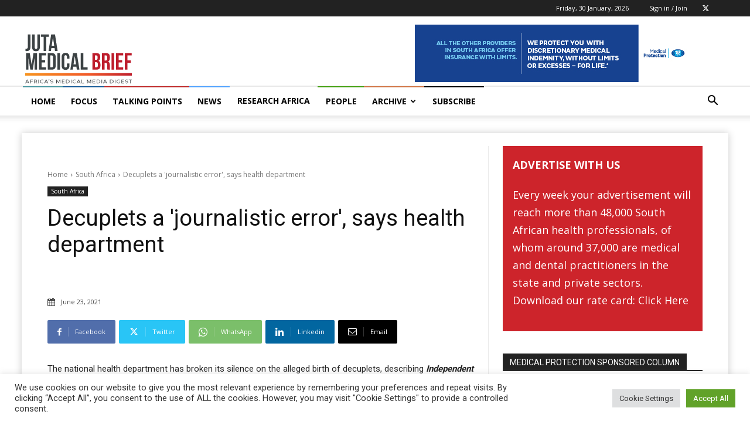

--- FILE ---
content_type: text/html; charset=UTF-8
request_url: https://www.medicalbrief.co.za/decuplets-a-journalistic-error-says-health-department/
body_size: 62355
content:
<!doctype html >
<!--[if IE 8]>    <html class="ie8" lang="en"> <![endif]-->
<!--[if IE 9]>    <html class="ie9" lang="en"> <![endif]-->
<!--[if gt IE 8]><!--> <html lang="en-US"> <!--<![endif]-->
<head>
    <title>Decuplets a &#039;journalistic error&#039;, says health department - Juta MedicalBrief</title>
    <meta charset="UTF-8" />
    <meta name="viewport" content="width=device-width, initial-scale=1.0">
    <link rel="pingback" href="https://www.medicalbrief.co.za/xmlrpc.php" />
    <meta name='robots' content='index, follow, max-image-preview:large, max-snippet:-1, max-video-preview:-1' />
	<style>img:is([sizes="auto" i], [sizes^="auto," i]) { contain-intrinsic-size: 3000px 1500px }</style>
	<link rel="icon" type="image/png" href="https://www.medicalbrief.co.za/wp-content/uploads/2022/07/Medical-Brief-Juta-Logo-Favicon-16x16-1.png"><link rel="apple-touch-icon" sizes="76x76" href="https://www.medicalbrief.co.za/wp-content/uploads/2022/07/Medical-Brief-Juta-Logo-Favicon-76x76-1.png"/><link rel="apple-touch-icon" sizes="120x120" href="https://www.medicalbrief.co.za/wp-content/uploads/2022/07/Medical-Brief-Juta-Logo-Favicon-120x120-1.png"/><link rel="apple-touch-icon" sizes="152x152" href="https://www.medicalbrief.co.za/wp-content/uploads/2022/07/Medical-Brief-Juta-Logo-Favicon-152x152-1.png"/><link rel="apple-touch-icon" sizes="114x114" href="https://www.medicalbrief.co.za/wp-content/uploads/2022/07/Medical-Brief-Juta-Logo-Favicon-114x114-1.png"/><link rel="apple-touch-icon" sizes="144x144" href="https://www.medicalbrief.co.za/wp-content/uploads/2022/07/Medical-Brief-Juta-Logo-Favicon-144x144-1.png"/>            <script src="https://www.recaptcha.net/recaptcha/api.js?render=6Lf08z8qAAAAAO_esYqQbqLtJepVrA6kG_-Qf1zm"></script>
   
	<!-- This site is optimized with the Yoast SEO plugin v26.3 - https://yoast.com/wordpress/plugins/seo/ -->
	<link rel="canonical" href="https://www.medicalbrief.co.za/decuplets-a-journalistic-error-says-health-department/" />
	<meta property="og:locale" content="en_US" />
	<meta property="og:type" content="article" />
	<meta property="og:title" content="Decuplets a &#039;journalistic error&#039;, says health department - Juta MedicalBrief" />
	<meta property="og:description" content="The national health department has broken its silence on the alleged birth of decuplets, describing Independent Media&#039;s allegations as “a journalistic error”. Gauteng Health is to take legal action against the company, as well as Piet Rampedi, editor of the Pretoria News, who “broke” the fake story. “It cannot be that 10 or eight babies [&hellip;]" />
	<meta property="og:url" content="https://www.medicalbrief.co.za/decuplets-a-journalistic-error-says-health-department/" />
	<meta property="og:site_name" content="Juta MedicalBrief" />
	<meta property="article:published_time" content="2021-06-23T18:10:00+00:00" />
	<meta name="author" content="MBriefKM" />
	<meta name="twitter:card" content="summary_large_image" />
	<meta name="twitter:creator" content="@MedicalBriefZA" />
	<meta name="twitter:site" content="@MedicalBriefZA" />
	<script type="application/ld+json" class="yoast-schema-graph">{"@context":"https://schema.org","@graph":[{"@type":"Article","@id":"https://www.medicalbrief.co.za/decuplets-a-journalistic-error-says-health-department/#article","isPartOf":{"@id":"https://www.medicalbrief.co.za/decuplets-a-journalistic-error-says-health-department/"},"author":{"name":"MBriefKM","@id":"https://www.medicalbrief.co.za/#/schema/person/38f508492ffef860fc136964255230c1"},"headline":"Decuplets a 'journalistic error', says health department","datePublished":"2021-06-23T18:10:00+00:00","mainEntityOfPage":{"@id":"https://www.medicalbrief.co.za/decuplets-a-journalistic-error-says-health-department/"},"wordCount":757,"commentCount":0,"publisher":{"@id":"https://www.medicalbrief.co.za/#organization"},"keywords":["‘Thembisa 10’","decuplets","Gosiame Sithole","Piet Rampedi","Steve Biko Academic Hospital","Tshwane District Hospital"],"articleSection":["South Africa"],"inLanguage":"en-US","potentialAction":[{"@type":"CommentAction","name":"Comment","target":["https://www.medicalbrief.co.za/decuplets-a-journalistic-error-says-health-department/#respond"]}]},{"@type":"WebPage","@id":"https://www.medicalbrief.co.za/decuplets-a-journalistic-error-says-health-department/","url":"https://www.medicalbrief.co.za/decuplets-a-journalistic-error-says-health-department/","name":"Decuplets a 'journalistic error', says health department - Juta MedicalBrief","isPartOf":{"@id":"https://www.medicalbrief.co.za/#website"},"datePublished":"2021-06-23T18:10:00+00:00","inLanguage":"en-US","potentialAction":[{"@type":"ReadAction","target":["https://www.medicalbrief.co.za/decuplets-a-journalistic-error-says-health-department/"]}]},{"@type":"WebSite","@id":"https://www.medicalbrief.co.za/#website","url":"https://www.medicalbrief.co.za/","name":"Medical Brief","description":"MedicalBrief is Africa’s authoritative weekly digest of medical matters, both on the continent and around the world.","publisher":{"@id":"https://www.medicalbrief.co.za/#organization"},"potentialAction":[{"@type":"SearchAction","target":{"@type":"EntryPoint","urlTemplate":"https://www.medicalbrief.co.za/?s={search_term_string}"},"query-input":{"@type":"PropertyValueSpecification","valueRequired":true,"valueName":"search_term_string"}}],"inLanguage":"en-US"},{"@type":"Organization","@id":"https://www.medicalbrief.co.za/#organization","name":"Medical Brief","url":"https://www.medicalbrief.co.za/","logo":{"@type":"ImageObject","inLanguage":"en-US","@id":"https://www.medicalbrief.co.za/#/schema/logo/image/","url":"https://www.medicalbrief.co.za/wp-content/uploads/2021/06/medical-brief-logo-rz.png","contentUrl":"https://www.medicalbrief.co.za/wp-content/uploads/2021/06/medical-brief-logo-rz.png","width":272,"height":90,"caption":"Medical Brief"},"image":{"@id":"https://www.medicalbrief.co.za/#/schema/logo/image/"},"sameAs":["https://x.com/MedicalBriefZA"]},{"@type":"Person","@id":"https://www.medicalbrief.co.za/#/schema/person/38f508492ffef860fc136964255230c1","name":"MBriefKM","image":{"@type":"ImageObject","inLanguage":"en-US","@id":"https://www.medicalbrief.co.za/#/schema/person/image/ead9f852cab3e5feb1b8e102544d3751","url":"https://secure.gravatar.com/avatar/d62de4c7db6a010a10bcf401ac35ad7215ab28812398590a7f6b3b2c74c51fbf?s=96&d=mm&r=g","contentUrl":"https://secure.gravatar.com/avatar/d62de4c7db6a010a10bcf401ac35ad7215ab28812398590a7f6b3b2c74c51fbf?s=96&d=mm&r=g","caption":"MBriefKM"}}]}</script>
	<!-- / Yoast SEO plugin. -->


<link rel='dns-prefetch' href='//www.googletagmanager.com' />
<link rel='dns-prefetch' href='//stats.wp.com' />
<link rel='dns-prefetch' href='//fonts.googleapis.com' />
<link rel="alternate" type="application/rss+xml" title="Juta MedicalBrief &raquo; Feed" href="https://www.medicalbrief.co.za/feed/" />
<link rel="alternate" type="application/rss+xml" title="Juta MedicalBrief &raquo; Comments Feed" href="https://www.medicalbrief.co.za/comments/feed/" />
<link rel="alternate" type="application/rss+xml" title="Juta MedicalBrief &raquo; Decuplets a &#039;journalistic error&#039;, says health department Comments Feed" href="https://www.medicalbrief.co.za/decuplets-a-journalistic-error-says-health-department/feed/" />
<script type="text/javascript">
/* <![CDATA[ */
window._wpemojiSettings = {"baseUrl":"https:\/\/s.w.org\/images\/core\/emoji\/16.0.1\/72x72\/","ext":".png","svgUrl":"https:\/\/s.w.org\/images\/core\/emoji\/16.0.1\/svg\/","svgExt":".svg","source":{"concatemoji":"https:\/\/www.medicalbrief.co.za\/wp-includes\/js\/wp-emoji-release.min.js?ver=6.8.3"}};
/*! This file is auto-generated */
!function(s,n){var o,i,e;function c(e){try{var t={supportTests:e,timestamp:(new Date).valueOf()};sessionStorage.setItem(o,JSON.stringify(t))}catch(e){}}function p(e,t,n){e.clearRect(0,0,e.canvas.width,e.canvas.height),e.fillText(t,0,0);var t=new Uint32Array(e.getImageData(0,0,e.canvas.width,e.canvas.height).data),a=(e.clearRect(0,0,e.canvas.width,e.canvas.height),e.fillText(n,0,0),new Uint32Array(e.getImageData(0,0,e.canvas.width,e.canvas.height).data));return t.every(function(e,t){return e===a[t]})}function u(e,t){e.clearRect(0,0,e.canvas.width,e.canvas.height),e.fillText(t,0,0);for(var n=e.getImageData(16,16,1,1),a=0;a<n.data.length;a++)if(0!==n.data[a])return!1;return!0}function f(e,t,n,a){switch(t){case"flag":return n(e,"\ud83c\udff3\ufe0f\u200d\u26a7\ufe0f","\ud83c\udff3\ufe0f\u200b\u26a7\ufe0f")?!1:!n(e,"\ud83c\udde8\ud83c\uddf6","\ud83c\udde8\u200b\ud83c\uddf6")&&!n(e,"\ud83c\udff4\udb40\udc67\udb40\udc62\udb40\udc65\udb40\udc6e\udb40\udc67\udb40\udc7f","\ud83c\udff4\u200b\udb40\udc67\u200b\udb40\udc62\u200b\udb40\udc65\u200b\udb40\udc6e\u200b\udb40\udc67\u200b\udb40\udc7f");case"emoji":return!a(e,"\ud83e\udedf")}return!1}function g(e,t,n,a){var r="undefined"!=typeof WorkerGlobalScope&&self instanceof WorkerGlobalScope?new OffscreenCanvas(300,150):s.createElement("canvas"),o=r.getContext("2d",{willReadFrequently:!0}),i=(o.textBaseline="top",o.font="600 32px Arial",{});return e.forEach(function(e){i[e]=t(o,e,n,a)}),i}function t(e){var t=s.createElement("script");t.src=e,t.defer=!0,s.head.appendChild(t)}"undefined"!=typeof Promise&&(o="wpEmojiSettingsSupports",i=["flag","emoji"],n.supports={everything:!0,everythingExceptFlag:!0},e=new Promise(function(e){s.addEventListener("DOMContentLoaded",e,{once:!0})}),new Promise(function(t){var n=function(){try{var e=JSON.parse(sessionStorage.getItem(o));if("object"==typeof e&&"number"==typeof e.timestamp&&(new Date).valueOf()<e.timestamp+604800&&"object"==typeof e.supportTests)return e.supportTests}catch(e){}return null}();if(!n){if("undefined"!=typeof Worker&&"undefined"!=typeof OffscreenCanvas&&"undefined"!=typeof URL&&URL.createObjectURL&&"undefined"!=typeof Blob)try{var e="postMessage("+g.toString()+"("+[JSON.stringify(i),f.toString(),p.toString(),u.toString()].join(",")+"));",a=new Blob([e],{type:"text/javascript"}),r=new Worker(URL.createObjectURL(a),{name:"wpTestEmojiSupports"});return void(r.onmessage=function(e){c(n=e.data),r.terminate(),t(n)})}catch(e){}c(n=g(i,f,p,u))}t(n)}).then(function(e){for(var t in e)n.supports[t]=e[t],n.supports.everything=n.supports.everything&&n.supports[t],"flag"!==t&&(n.supports.everythingExceptFlag=n.supports.everythingExceptFlag&&n.supports[t]);n.supports.everythingExceptFlag=n.supports.everythingExceptFlag&&!n.supports.flag,n.DOMReady=!1,n.readyCallback=function(){n.DOMReady=!0}}).then(function(){return e}).then(function(){var e;n.supports.everything||(n.readyCallback(),(e=n.source||{}).concatemoji?t(e.concatemoji):e.wpemoji&&e.twemoji&&(t(e.twemoji),t(e.wpemoji)))}))}((window,document),window._wpemojiSettings);
/* ]]> */
</script>
<style id='wp-emoji-styles-inline-css' type='text/css'>

	img.wp-smiley, img.emoji {
		display: inline !important;
		border: none !important;
		box-shadow: none !important;
		height: 1em !important;
		width: 1em !important;
		margin: 0 0.07em !important;
		vertical-align: -0.1em !important;
		background: none !important;
		padding: 0 !important;
	}
</style>
<link rel='stylesheet' id='wp-block-library-css' href='https://www.medicalbrief.co.za/wp-includes/css/dist/block-library/style.min.css?ver=6.8.3' type='text/css' media='all' />
<style id='classic-theme-styles-inline-css' type='text/css'>
/*! This file is auto-generated */
.wp-block-button__link{color:#fff;background-color:#32373c;border-radius:9999px;box-shadow:none;text-decoration:none;padding:calc(.667em + 2px) calc(1.333em + 2px);font-size:1.125em}.wp-block-file__button{background:#32373c;color:#fff;text-decoration:none}
</style>
<link rel='stylesheet' id='wp-components-css' href='https://www.medicalbrief.co.za/wp-includes/css/dist/components/style.min.css?ver=6.8.3' type='text/css' media='all' />
<link rel='stylesheet' id='wp-preferences-css' href='https://www.medicalbrief.co.za/wp-includes/css/dist/preferences/style.min.css?ver=6.8.3' type='text/css' media='all' />
<link rel='stylesheet' id='wp-block-editor-css' href='https://www.medicalbrief.co.za/wp-includes/css/dist/block-editor/style.min.css?ver=6.8.3' type='text/css' media='all' />
<link rel='stylesheet' id='popup-maker-block-library-style-css' href='https://www.medicalbrief.co.za/wp-content/plugins/popup-maker/dist/packages/block-library-style.css?ver=dbea705cfafe089d65f1' type='text/css' media='all' />
<style id='pdfemb-pdf-embedder-viewer-style-inline-css' type='text/css'>
.wp-block-pdfemb-pdf-embedder-viewer{max-width:none}

</style>
<link rel='stylesheet' id='mediaelement-css' href='https://www.medicalbrief.co.za/wp-includes/js/mediaelement/mediaelementplayer-legacy.min.css?ver=4.2.17' type='text/css' media='all' />
<link rel='stylesheet' id='wp-mediaelement-css' href='https://www.medicalbrief.co.za/wp-includes/js/mediaelement/wp-mediaelement.min.css?ver=6.8.3' type='text/css' media='all' />
<style id='jetpack-sharing-buttons-style-inline-css' type='text/css'>
.jetpack-sharing-buttons__services-list{display:flex;flex-direction:row;flex-wrap:wrap;gap:0;list-style-type:none;margin:5px;padding:0}.jetpack-sharing-buttons__services-list.has-small-icon-size{font-size:12px}.jetpack-sharing-buttons__services-list.has-normal-icon-size{font-size:16px}.jetpack-sharing-buttons__services-list.has-large-icon-size{font-size:24px}.jetpack-sharing-buttons__services-list.has-huge-icon-size{font-size:36px}@media print{.jetpack-sharing-buttons__services-list{display:none!important}}.editor-styles-wrapper .wp-block-jetpack-sharing-buttons{gap:0;padding-inline-start:0}ul.jetpack-sharing-buttons__services-list.has-background{padding:1.25em 2.375em}
</style>
<style id='global-styles-inline-css' type='text/css'>
:root{--wp--preset--aspect-ratio--square: 1;--wp--preset--aspect-ratio--4-3: 4/3;--wp--preset--aspect-ratio--3-4: 3/4;--wp--preset--aspect-ratio--3-2: 3/2;--wp--preset--aspect-ratio--2-3: 2/3;--wp--preset--aspect-ratio--16-9: 16/9;--wp--preset--aspect-ratio--9-16: 9/16;--wp--preset--color--black: #000000;--wp--preset--color--cyan-bluish-gray: #abb8c3;--wp--preset--color--white: #ffffff;--wp--preset--color--pale-pink: #f78da7;--wp--preset--color--vivid-red: #cf2e2e;--wp--preset--color--luminous-vivid-orange: #ff6900;--wp--preset--color--luminous-vivid-amber: #fcb900;--wp--preset--color--light-green-cyan: #7bdcb5;--wp--preset--color--vivid-green-cyan: #00d084;--wp--preset--color--pale-cyan-blue: #8ed1fc;--wp--preset--color--vivid-cyan-blue: #0693e3;--wp--preset--color--vivid-purple: #9b51e0;--wp--preset--gradient--vivid-cyan-blue-to-vivid-purple: linear-gradient(135deg,rgba(6,147,227,1) 0%,rgb(155,81,224) 100%);--wp--preset--gradient--light-green-cyan-to-vivid-green-cyan: linear-gradient(135deg,rgb(122,220,180) 0%,rgb(0,208,130) 100%);--wp--preset--gradient--luminous-vivid-amber-to-luminous-vivid-orange: linear-gradient(135deg,rgba(252,185,0,1) 0%,rgba(255,105,0,1) 100%);--wp--preset--gradient--luminous-vivid-orange-to-vivid-red: linear-gradient(135deg,rgba(255,105,0,1) 0%,rgb(207,46,46) 100%);--wp--preset--gradient--very-light-gray-to-cyan-bluish-gray: linear-gradient(135deg,rgb(238,238,238) 0%,rgb(169,184,195) 100%);--wp--preset--gradient--cool-to-warm-spectrum: linear-gradient(135deg,rgb(74,234,220) 0%,rgb(151,120,209) 20%,rgb(207,42,186) 40%,rgb(238,44,130) 60%,rgb(251,105,98) 80%,rgb(254,248,76) 100%);--wp--preset--gradient--blush-light-purple: linear-gradient(135deg,rgb(255,206,236) 0%,rgb(152,150,240) 100%);--wp--preset--gradient--blush-bordeaux: linear-gradient(135deg,rgb(254,205,165) 0%,rgb(254,45,45) 50%,rgb(107,0,62) 100%);--wp--preset--gradient--luminous-dusk: linear-gradient(135deg,rgb(255,203,112) 0%,rgb(199,81,192) 50%,rgb(65,88,208) 100%);--wp--preset--gradient--pale-ocean: linear-gradient(135deg,rgb(255,245,203) 0%,rgb(182,227,212) 50%,rgb(51,167,181) 100%);--wp--preset--gradient--electric-grass: linear-gradient(135deg,rgb(202,248,128) 0%,rgb(113,206,126) 100%);--wp--preset--gradient--midnight: linear-gradient(135deg,rgb(2,3,129) 0%,rgb(40,116,252) 100%);--wp--preset--font-size--small: 11px;--wp--preset--font-size--medium: 20px;--wp--preset--font-size--large: 32px;--wp--preset--font-size--x-large: 42px;--wp--preset--font-size--regular: 15px;--wp--preset--font-size--larger: 50px;--wp--preset--spacing--20: 0.44rem;--wp--preset--spacing--30: 0.67rem;--wp--preset--spacing--40: 1rem;--wp--preset--spacing--50: 1.5rem;--wp--preset--spacing--60: 2.25rem;--wp--preset--spacing--70: 3.38rem;--wp--preset--spacing--80: 5.06rem;--wp--preset--shadow--natural: 6px 6px 9px rgba(0, 0, 0, 0.2);--wp--preset--shadow--deep: 12px 12px 50px rgba(0, 0, 0, 0.4);--wp--preset--shadow--sharp: 6px 6px 0px rgba(0, 0, 0, 0.2);--wp--preset--shadow--outlined: 6px 6px 0px -3px rgba(255, 255, 255, 1), 6px 6px rgba(0, 0, 0, 1);--wp--preset--shadow--crisp: 6px 6px 0px rgba(0, 0, 0, 1);}:where(.is-layout-flex){gap: 0.5em;}:where(.is-layout-grid){gap: 0.5em;}body .is-layout-flex{display: flex;}.is-layout-flex{flex-wrap: wrap;align-items: center;}.is-layout-flex > :is(*, div){margin: 0;}body .is-layout-grid{display: grid;}.is-layout-grid > :is(*, div){margin: 0;}:where(.wp-block-columns.is-layout-flex){gap: 2em;}:where(.wp-block-columns.is-layout-grid){gap: 2em;}:where(.wp-block-post-template.is-layout-flex){gap: 1.25em;}:where(.wp-block-post-template.is-layout-grid){gap: 1.25em;}.has-black-color{color: var(--wp--preset--color--black) !important;}.has-cyan-bluish-gray-color{color: var(--wp--preset--color--cyan-bluish-gray) !important;}.has-white-color{color: var(--wp--preset--color--white) !important;}.has-pale-pink-color{color: var(--wp--preset--color--pale-pink) !important;}.has-vivid-red-color{color: var(--wp--preset--color--vivid-red) !important;}.has-luminous-vivid-orange-color{color: var(--wp--preset--color--luminous-vivid-orange) !important;}.has-luminous-vivid-amber-color{color: var(--wp--preset--color--luminous-vivid-amber) !important;}.has-light-green-cyan-color{color: var(--wp--preset--color--light-green-cyan) !important;}.has-vivid-green-cyan-color{color: var(--wp--preset--color--vivid-green-cyan) !important;}.has-pale-cyan-blue-color{color: var(--wp--preset--color--pale-cyan-blue) !important;}.has-vivid-cyan-blue-color{color: var(--wp--preset--color--vivid-cyan-blue) !important;}.has-vivid-purple-color{color: var(--wp--preset--color--vivid-purple) !important;}.has-black-background-color{background-color: var(--wp--preset--color--black) !important;}.has-cyan-bluish-gray-background-color{background-color: var(--wp--preset--color--cyan-bluish-gray) !important;}.has-white-background-color{background-color: var(--wp--preset--color--white) !important;}.has-pale-pink-background-color{background-color: var(--wp--preset--color--pale-pink) !important;}.has-vivid-red-background-color{background-color: var(--wp--preset--color--vivid-red) !important;}.has-luminous-vivid-orange-background-color{background-color: var(--wp--preset--color--luminous-vivid-orange) !important;}.has-luminous-vivid-amber-background-color{background-color: var(--wp--preset--color--luminous-vivid-amber) !important;}.has-light-green-cyan-background-color{background-color: var(--wp--preset--color--light-green-cyan) !important;}.has-vivid-green-cyan-background-color{background-color: var(--wp--preset--color--vivid-green-cyan) !important;}.has-pale-cyan-blue-background-color{background-color: var(--wp--preset--color--pale-cyan-blue) !important;}.has-vivid-cyan-blue-background-color{background-color: var(--wp--preset--color--vivid-cyan-blue) !important;}.has-vivid-purple-background-color{background-color: var(--wp--preset--color--vivid-purple) !important;}.has-black-border-color{border-color: var(--wp--preset--color--black) !important;}.has-cyan-bluish-gray-border-color{border-color: var(--wp--preset--color--cyan-bluish-gray) !important;}.has-white-border-color{border-color: var(--wp--preset--color--white) !important;}.has-pale-pink-border-color{border-color: var(--wp--preset--color--pale-pink) !important;}.has-vivid-red-border-color{border-color: var(--wp--preset--color--vivid-red) !important;}.has-luminous-vivid-orange-border-color{border-color: var(--wp--preset--color--luminous-vivid-orange) !important;}.has-luminous-vivid-amber-border-color{border-color: var(--wp--preset--color--luminous-vivid-amber) !important;}.has-light-green-cyan-border-color{border-color: var(--wp--preset--color--light-green-cyan) !important;}.has-vivid-green-cyan-border-color{border-color: var(--wp--preset--color--vivid-green-cyan) !important;}.has-pale-cyan-blue-border-color{border-color: var(--wp--preset--color--pale-cyan-blue) !important;}.has-vivid-cyan-blue-border-color{border-color: var(--wp--preset--color--vivid-cyan-blue) !important;}.has-vivid-purple-border-color{border-color: var(--wp--preset--color--vivid-purple) !important;}.has-vivid-cyan-blue-to-vivid-purple-gradient-background{background: var(--wp--preset--gradient--vivid-cyan-blue-to-vivid-purple) !important;}.has-light-green-cyan-to-vivid-green-cyan-gradient-background{background: var(--wp--preset--gradient--light-green-cyan-to-vivid-green-cyan) !important;}.has-luminous-vivid-amber-to-luminous-vivid-orange-gradient-background{background: var(--wp--preset--gradient--luminous-vivid-amber-to-luminous-vivid-orange) !important;}.has-luminous-vivid-orange-to-vivid-red-gradient-background{background: var(--wp--preset--gradient--luminous-vivid-orange-to-vivid-red) !important;}.has-very-light-gray-to-cyan-bluish-gray-gradient-background{background: var(--wp--preset--gradient--very-light-gray-to-cyan-bluish-gray) !important;}.has-cool-to-warm-spectrum-gradient-background{background: var(--wp--preset--gradient--cool-to-warm-spectrum) !important;}.has-blush-light-purple-gradient-background{background: var(--wp--preset--gradient--blush-light-purple) !important;}.has-blush-bordeaux-gradient-background{background: var(--wp--preset--gradient--blush-bordeaux) !important;}.has-luminous-dusk-gradient-background{background: var(--wp--preset--gradient--luminous-dusk) !important;}.has-pale-ocean-gradient-background{background: var(--wp--preset--gradient--pale-ocean) !important;}.has-electric-grass-gradient-background{background: var(--wp--preset--gradient--electric-grass) !important;}.has-midnight-gradient-background{background: var(--wp--preset--gradient--midnight) !important;}.has-small-font-size{font-size: var(--wp--preset--font-size--small) !important;}.has-medium-font-size{font-size: var(--wp--preset--font-size--medium) !important;}.has-large-font-size{font-size: var(--wp--preset--font-size--large) !important;}.has-x-large-font-size{font-size: var(--wp--preset--font-size--x-large) !important;}
:where(.wp-block-post-template.is-layout-flex){gap: 1.25em;}:where(.wp-block-post-template.is-layout-grid){gap: 1.25em;}
:where(.wp-block-columns.is-layout-flex){gap: 2em;}:where(.wp-block-columns.is-layout-grid){gap: 2em;}
:root :where(.wp-block-pullquote){font-size: 1.5em;line-height: 1.6;}
</style>
<link rel='stylesheet' id='cookie-law-info-css' href='https://www.medicalbrief.co.za/wp-content/plugins/cookie-law-info/legacy/public/css/cookie-law-info-public.css?ver=3.3.6' type='text/css' media='all' />
<link rel='stylesheet' id='cookie-law-info-gdpr-css' href='https://www.medicalbrief.co.za/wp-content/plugins/cookie-law-info/legacy/public/css/cookie-law-info-gdpr.css?ver=3.3.6' type='text/css' media='all' />
<link rel='stylesheet' id='bodhi-svgs-attachment-css' href='https://www.medicalbrief.co.za/wp-content/plugins/svg-support/css/svgs-attachment.css' type='text/css' media='all' />
<link rel='stylesheet' id='td-plugin-newsletter-css' href='https://www.medicalbrief.co.za/wp-content/plugins/td-newsletter/style.css?ver=12.7.3' type='text/css' media='all' />
<link rel='stylesheet' id='td-plugin-multi-purpose-css' href='https://www.medicalbrief.co.za/wp-content/plugins/td-composer/td-multi-purpose/style.css?ver=7cd248d7ca13c255207c3f8b916c3f00' type='text/css' media='all' />
<link crossorigin="anonymous" rel='stylesheet' id='google-fonts-style-css' href='https://fonts.googleapis.com/css?family=Open+Sans%3A400%2C600%2C700%2C300%7CRoboto%3A400%2C600%2C700%2C300&#038;display=swap&#038;ver=12.7.3' type='text/css' media='all' />
<link rel='stylesheet' id='popup-maker-site-css' href='//www.medicalbrief.co.za/wp-content/uploads/pum/pum-site-styles.css?generated=1756881115&#038;ver=1.21.5' type='text/css' media='all' />
<link rel='stylesheet' id='font_awesome-css' href='https://www.medicalbrief.co.za/wp-content/plugins/td-composer/assets/fonts/font-awesome/font-awesome.css?ver=7cd248d7ca13c255207c3f8b916c3f00' type='text/css' media='all' />
<link rel='stylesheet' id='td-theme-css' href='https://www.medicalbrief.co.za/wp-content/themes/Newspaper/style.css?ver=12.7.3' type='text/css' media='all' />
<style id='td-theme-inline-css' type='text/css'>@media (max-width:767px){.td-header-desktop-wrap{display:none}}@media (min-width:767px){.td-header-mobile-wrap{display:none}}</style>
<link rel='stylesheet' id='td-legacy-framework-front-style-css' href='https://www.medicalbrief.co.za/wp-content/plugins/td-composer/legacy/Newspaper/assets/css/td_legacy_main.css?ver=7cd248d7ca13c255207c3f8b916c3f00' type='text/css' media='all' />
<link rel='stylesheet' id='td-standard-pack-framework-front-style-css' href='https://www.medicalbrief.co.za/wp-content/plugins/td-standard-pack/Newspaper/assets/css/td_standard_pack_main.css?ver=c12e6da63ed2f212e87e44e5e9b9a302' type='text/css' media='all' />
<link rel='stylesheet' id='tdb_style_cloud_templates_front-css' href='https://www.medicalbrief.co.za/wp-content/plugins/td-cloud-library/assets/css/tdb_main.css?ver=6127d3b6131f900b2e62bb855b13dc3b' type='text/css' media='all' />
<script type="text/javascript" src="https://www.medicalbrief.co.za/wp-content/plugins/svg-support/vendor/DOMPurify/DOMPurify.min.js?ver=2.5.8" id="bodhi-dompurify-library-js"></script>
<script type="text/javascript" src="https://www.medicalbrief.co.za/wp-includes/js/jquery/jquery.min.js?ver=3.7.1" id="jquery-core-js"></script>
<script type="text/javascript" src="https://www.medicalbrief.co.za/wp-includes/js/jquery/jquery-migrate.min.js?ver=3.4.1" id="jquery-migrate-js"></script>
<script type="text/javascript" id="cookie-law-info-js-extra">
/* <![CDATA[ */
var Cli_Data = {"nn_cookie_ids":[],"cookielist":[],"non_necessary_cookies":[],"ccpaEnabled":"","ccpaRegionBased":"","ccpaBarEnabled":"","strictlyEnabled":["necessary","obligatoire"],"ccpaType":"gdpr","js_blocking":"1","custom_integration":"","triggerDomRefresh":"","secure_cookies":""};
var cli_cookiebar_settings = {"animate_speed_hide":"500","animate_speed_show":"500","background":"#FFF","border":"#b1a6a6c2","border_on":"","button_1_button_colour":"#61a229","button_1_button_hover":"#4e8221","button_1_link_colour":"#fff","button_1_as_button":"1","button_1_new_win":"","button_2_button_colour":"#333","button_2_button_hover":"#292929","button_2_link_colour":"#444","button_2_as_button":"","button_2_hidebar":"","button_3_button_colour":"#dedfe0","button_3_button_hover":"#b2b2b3","button_3_link_colour":"#333333","button_3_as_button":"1","button_3_new_win":"","button_4_button_colour":"#dedfe0","button_4_button_hover":"#b2b2b3","button_4_link_colour":"#333333","button_4_as_button":"1","button_7_button_colour":"#61a229","button_7_button_hover":"#4e8221","button_7_link_colour":"#fff","button_7_as_button":"1","button_7_new_win":"","font_family":"inherit","header_fix":"","notify_animate_hide":"1","notify_animate_show":"","notify_div_id":"#cookie-law-info-bar","notify_position_horizontal":"right","notify_position_vertical":"bottom","scroll_close":"","scroll_close_reload":"","accept_close_reload":"","reject_close_reload":"","showagain_tab":"","showagain_background":"#fff","showagain_border":"#000","showagain_div_id":"#cookie-law-info-again","showagain_x_position":"100px","text":"#333333","show_once_yn":"","show_once":"10000","logging_on":"","as_popup":"","popup_overlay":"1","bar_heading_text":"","cookie_bar_as":"banner","popup_showagain_position":"bottom-right","widget_position":"left"};
var log_object = {"ajax_url":"https:\/\/www.medicalbrief.co.za\/wp-admin\/admin-ajax.php"};
/* ]]> */
</script>
<script type="text/javascript" src="https://www.medicalbrief.co.za/wp-content/plugins/cookie-law-info/legacy/public/js/cookie-law-info-public.js?ver=3.3.6" id="cookie-law-info-js"></script>
<script type="text/javascript" src="https://www.medicalbrief.co.za/wp-content/plugins/sticky-menu-or-anything-on-scroll/assets/js/jq-sticky-anything.min.js?ver=2.1.1" id="stickyAnythingLib-js"></script>
<script type="text/javascript" id="bodhi_svg_inline-js-extra">
/* <![CDATA[ */
var svgSettings = {"skipNested":""};
/* ]]> */
</script>
<script type="text/javascript" src="https://www.medicalbrief.co.za/wp-content/plugins/svg-support/js/min/svgs-inline-min.js" id="bodhi_svg_inline-js"></script>
<script type="text/javascript" id="bodhi_svg_inline-js-after">
/* <![CDATA[ */
cssTarget={"Bodhi":"img.style-svg","ForceInlineSVG":"style-svg"};ForceInlineSVGActive="false";frontSanitizationEnabled="on";
/* ]]> */
</script>

<!-- Google tag (gtag.js) snippet added by Site Kit -->
<!-- Google Analytics snippet added by Site Kit -->
<script type="text/javascript" src="https://www.googletagmanager.com/gtag/js?id=GT-TWQ52S9" id="google_gtagjs-js" async></script>
<script type="text/javascript" id="google_gtagjs-js-after">
/* <![CDATA[ */
window.dataLayer = window.dataLayer || [];function gtag(){dataLayer.push(arguments);}
gtag("set","linker",{"domains":["www.medicalbrief.co.za"]});
gtag("js", new Date());
gtag("set", "developer_id.dZTNiMT", true);
gtag("config", "GT-TWQ52S9");
/* ]]> */
</script>
<link rel="https://api.w.org/" href="https://www.medicalbrief.co.za/wp-json/" /><link rel="alternate" title="JSON" type="application/json" href="https://www.medicalbrief.co.za/wp-json/wp/v2/posts/125492" /><link rel="EditURI" type="application/rsd+xml" title="RSD" href="https://www.medicalbrief.co.za/xmlrpc.php?rsd" />
<meta name="generator" content="WordPress 6.8.3" />
<link rel='shortlink' href='https://www.medicalbrief.co.za/?p=125492' />
<link rel="alternate" title="oEmbed (JSON)" type="application/json+oembed" href="https://www.medicalbrief.co.za/wp-json/oembed/1.0/embed?url=https%3A%2F%2Fwww.medicalbrief.co.za%2Fdecuplets-a-journalistic-error-says-health-department%2F" />
<link rel="alternate" title="oEmbed (XML)" type="text/xml+oembed" href="https://www.medicalbrief.co.za/wp-json/oembed/1.0/embed?url=https%3A%2F%2Fwww.medicalbrief.co.za%2Fdecuplets-a-journalistic-error-says-health-department%2F&#038;format=xml" />

<!-- This site is using AdRotate v5.16 to display their advertisements - https://ajdg.solutions/ -->
<!-- AdRotate CSS -->
<style type="text/css" media="screen">
	.g { margin:0px; padding:0px; overflow:hidden; line-height:1; zoom:1; }
	.g img { height:auto; }
	.g-col { position:relative; float:left; }
	.g-col:first-child { margin-left: 0; }
	.g-col:last-child { margin-right: 0; }
	.g-2 { margin:0px;  width:100%; max-width:650px; height:100%; max-height:180px; }
	.g-3 { margin:0px;  width:100%; max-width:650px; height:100%; max-height:180px; }
	.g-4 { margin:0px;  width:100%; max-width:650px; height:100%; max-height:180px; }
	@media only screen and (max-width: 480px) {
		.g-col, .g-dyn, .g-single { width:100%; margin-left:0; margin-right:0; }
	}
</style>
<!-- /AdRotate CSS -->

<meta name="generator" content="Site Kit by Google 1.171.0" /><script id="mcjs">!function(c,h,i,m,p){m=c.createElement(h),p=c.getElementsByTagName(h)[0],m.async=1,m.src=i,p.parentNode.insertBefore(m,p)}(document,"script","https://chimpstatic.com/mcjs-connected/js/users/a67d5cee80e5940da5cec2b9c/341195e2fcb70f354d30f6c05.js");</script>
<meta name="generator" content="performance-lab 4.0.0; plugins: ">
	<style>img#wpstats{display:none}</style>
		        <script type="text/javascript">
            var belaAjaxUrl="/wp-admin/admin-ajax.php";
            var belaAjaxAction = "bela_ajax";
        </script><link rel="stylesheet" href="https://www.medicalbrief.co.za/wp-content/plugins/better-extended-live-archive/css/bela-default.css?ver=20140609" type="text/css" medir="screen" />

<!-- Styles generated by Posts in Sidebar plugin -->
<style type="text/css">
a.pis-more-link {
    color: #cd242b;
}

.pis-excerpt { 
color: #5c5c5c;
font-size: 13px !important;
 }

a.pis-title-link {
    font-weight: 700;
}
a.pis-more-link {
    color: #cd242b;
}

a.pis-title-link {
    font-weight: 700;
}

.pis-excerpt {
    line-height: 16px;
}
a.pis-more-link {
    color: #cd242b;
}

a.pis-title-link {
    font-weight: 700;
}

.pis-excerpt {
    line-height: 16px;
}
a.pis-more-link {
    color: #cd242b;
}

a.pis-title-link {
    font-weight: 700;
}

.pis-excerpt {
    line-height: 16px;
}
a.pis-more-link {
    color: #cd242b;
}

a.pis-title-link {
    font-weight: 700;
}

.pis-excerpt {
    line-height: 16px;
}
a.pis-more-link {
    color: #cd242b;
}

a.pis-title-link {
    font-weight: 700;
}

.pis-excerpt {
    line-height: 16px;
}
a.pis-more-link {
    color: #cd242b;
}

a.pis-title-link {
    font-weight: 700;
}

.pis-excerpt {
    line-height: 16px;
}
a.pis-more-link {
    color: #cd242b;
}

a.pis-title-link {
    font-weight: 700;
}

.pis-excerpt {
    line-height: 16px;
}
a.pis-more-link {
    color: #cd242b;
}

a.pis-title-link {
    font-weight: 700;
}

.pis-excerpt {
    line-height: 16px;
}
a.pis-more-link {
    color: #cd242b;
}

a.pis-title-link {
    font-weight: 700;
}

.pis-excerpt {
    line-height: 16px;
}
a.pis-more-link {
    color: #cd242b;
}

a.pis-title-link {
    font-weight: 700;
}

.pis-excerpt {
    line-height: 16px;
}
a.pis-more-link {
    color: #cd242b;
}

a.pis-title-link {
    font-weight: 700;
}

.pis-excerpt {
    line-height: 16px;
}
a.pis-more-link {
    color: #cd242b;
}

a.pis-title-link {
    font-weight: 700;
}

.pis-excerpt {
    line-height: 16px;
}
a.pis-more-link {
    color: #cd242b;
}

a.pis-title-link {
    font-weight: 700;
}

.pis-excerpt {
    line-height: 16px;
}
a.pis-more-link {
    color: #cd242b;
}

a.pis-title-link {
    font-weight: 700;
}

.pis-excerpt {
    line-height: 16px;
}
a.pis-more-link {
    color: #cd242b;
}

a.pis-title-link {
    font-weight: 700;
}

.pis-excerpt {
    line-height: 16px;
}
a.pis-more-link {
    color: #cd242b;
}

a.pis-title-link {
    font-weight: 700;
}

.pis-excerpt {
    line-height: 16px;
}
a.pis-more-link {
    color: #cd242b;
}

a.pis-title-link {
    font-weight: 700;
}

.pis-excerpt {
    line-height: 16px;
}
a.pis-more-link {
    color: #cd242b;
}

a.pis-title-link {
    font-weight: 700;
}

.pis-excerpt {
    line-height: 16px;
}
a.pis-more-link {
    color: #cd242b;
}

a.pis-title-link {
    font-weight: 700;
}

.pis-excerpt {
    line-height: 16px;
}
a.pis-more-link {
    color: #cd242b;
}

a.pis-title-link {
    font-weight: 700;
}

.pis-excerpt {
    line-height: 16px;
}
a.pis-more-link {
    color: #cd242b;
}

a.pis-title-link {
    font-weight: 700;
}

.pis-excerpt {
    line-height: 16px;
}
a.pis-more-link {
    color: #cd242b;
}

a.pis-title-link {
    font-weight: 700;
}

.pis-excerpt {
    line-height: 16px;
}
a.pis-more-link {
    color: #cd242b;
}

a.pis-title-link {
    font-weight: 700;
}

.pis-excerpt {
    line-height: 16px;
}
a.pis-more-link {
    color: #cd242b;
}

a.pis-title-link {
    font-weight: 700;
}

.pis-excerpt {
    line-height: 16px;
}
a.pis-more-link {
    color: #cd242b;
}

a.pis-title-link {
    font-weight: 700;
}

.pis-excerpt {
    line-height: 16px;
}
a.pis-more-link {
    color: #cd242b;
}

a.pis-title-link {
    font-weight: 700;
}

.pis-excerpt {
    line-height: 16px;
}
a.pis-more-link {
    color: #cd242b;
}

a.pis-title-link {
    font-weight: 700;
}

.pis-excerpt {
    line-height: 16px;
}
a.pis-more-link {
    color: #cd242b;
}

a.pis-title-link {
    font-weight: 700;
}

.pis-excerpt {
    line-height: 16px;
}
a.pis-more-link {
    color: #cd242b;
}

a.pis-title-link {
    font-weight: 700;
}

.pis-excerpt {
    line-height: 16px;
}
a.pis-more-link {
    color: #cd242b;
}

a.pis-title-link {
    font-weight: 700;
}

.pis-excerpt {
    line-height: 16px;
}
a.pis-more-link {
    color: #cd242b;
}

a.pis-title-link {
    font-weight: 700;
}

.pis-excerpt {
    line-height: 16px;
}
a.pis-more-link {
    color: #cd242b;
}

a.pis-title-link {
    font-weight: 700;
}

.pis-excerpt {
    line-height: 16px;
}
a.pis-more-link {
    color: #cd242b;
}

a.pis-title-link {
    font-weight: 700;
}

.pis-excerpt {
    line-height: 16px;
}
a.pis-more-link {
    color: #cd242b;
}

a.pis-title-link {
    font-weight: 700;
}

.pis-excerpt {
    line-height: 16px;
}
a.pis-more-link {
    color: #cd242b;
}

a.pis-title-link {
    font-weight: 700;
}

.pis-excerpt {
    line-height: 16px;
}
a.pis-more-link {
    color: #cd242b;
}

a.pis-title-link {
    font-weight: 700;
}

.pis-excerpt {
    line-height: 16px;
}
a.pis-more-link {
    color: #cd242b;
}

a.pis-title-link {
    font-weight: 700;
}

.pis-excerpt {
    line-height: 16px;
}
a.pis-more-link {
    color: #cd242b;
}

a.pis-title-link {
    font-weight: 700;
}

.pis-excerpt {
    line-height: 16px;
}
a.pis-more-link {
    color: #cd242b;
}

a.pis-title-link {
    font-weight: 700;
}

.pis-excerpt {
    line-height: 16px;
}
a.pis-more-link {
    color: #cd242b;
}

a.pis-title-link {
    font-weight: 700;
}

.pis-excerpt {
    line-height: 16px;
}
a.pis-more-link {
    color: #cd242b;
}

a.pis-title-link {
    font-weight: 700;
}

.pis-excerpt {
    line-height: 16px;
}
a.pis-more-link {
    color: #cd242b;
}

a.pis-title-link {
    font-weight: 700;
}

.pis-excerpt {
    line-height: 16px;
}
a.pis-more-link {
    color: #cd242b;
}

a.pis-title-link {
    font-weight: 700;
}

.pis-excerpt {
    line-height: 16px;
}
a.pis-more-link {
    color: #cd242b;
}

a.pis-title-link {
    font-weight: 700;
}

.pis-excerpt {
    line-height: 16px;
}
a.pis-more-link {
    color: #cd242b;
}

a.pis-title-link {
    font-weight: 700;
}

.pis-excerpt {
    line-height: 16px;
}
a.pis-more-link {
    color: #cd242b;
}

a.pis-title-link {
    font-weight: 700;
}

.pis-excerpt {
    line-height: 16px;
}
a.pis-more-link {
    color: #cd242b;
}

a.pis-title-link {
    font-weight: 700;
}

.pis-excerpt {
    line-height: 16px;
}
a.pis-more-link {
    color: #cd242b;
}

a.pis-title-link {
    font-weight: 700;
}

.pis-excerpt {
    line-height: 16px;
}
a.pis-more-link {
    color: #cd242b;
}

a.pis-title-link {
    font-weight: 700;
}

.pis-excerpt {
    line-height: 16px;
}
a.pis-more-link {
    color: #cd242b;
}

a.pis-title-link {
    font-weight: 700;
}

.pis-excerpt {
    line-height: 16px;
}
a.pis-more-link {
    color: #cd242b;
}

a.pis-title-link {
    font-weight: 700;
}

.pis-excerpt {
    line-height: 16px;
}
a.pis-more-link {
    color: #cd242b;
}

a.pis-title-link {
    font-weight: 700;
}

.pis-excerpt {
    line-height: 16px;
}
a.pis-more-link {
    color: #cd242b;
}

a.pis-title-link {
    font-weight: 700;
}

.pis-excerpt {
    line-height: 16px;
}
a.pis-more-link {
    color: #cd242b;
}

a.pis-title-link {
    font-weight: 700;
}

.pis-excerpt {
    line-height: 16px;
}
a.pis-more-link {
    color: #cd242b;
}

a.pis-title-link {
    font-weight: 700;
}

.pis-excerpt {
    line-height: 16px;
}
a.pis-more-link {
    color: #cd242b;
}

a.pis-title-link {
    font-weight: 700;
}

.pis-excerpt {
    line-height: 16px;
}
a.pis-more-link {
    color: #cd242b;
}

a.pis-title-link {
    font-weight: 700;
}

.pis-excerpt {
    line-height: 16px;
}
a.pis-more-link {
    color: #cd242b;
}

a.pis-title-link {
    font-weight: 700;
}

.pis-excerpt {
    line-height: 16px;
}
a.pis-more-link {
    color: #cd242b;
}

a.pis-title-link {
    font-weight: 700;
}

.pis-excerpt {
    line-height: 16px;
}
a.pis-more-link {
    color: #cd242b;
}

a.pis-title-link {
    font-weight: 700;
}

.pis-excerpt {
    line-height: 16px;
}
a.pis-more-link {
    color: #cd242b;
}

a.pis-title-link {
    font-weight: 700;
}

.pis-excerpt {
    line-height: 16px;
}
a.pis-more-link {
    color: #cd242b;
}

a.pis-title-link {
    font-weight: 700;
}

.pis-excerpt {
    line-height: 16px;
}
a.pis-more-link {
    color: #cd242b;
}

a.pis-title-link {
    font-weight: 700;
}

.pis-excerpt {
    line-height: 16px;
}
a.pis-more-link {
    color: #cd242b;
}

a.pis-title-link {
    font-weight: 700;
}

.pis-excerpt {
    line-height: 16px;
}
a.pis-more-link {
    color: #cd242b;
}

a.pis-title-link {
    font-weight: 700;
}

.pis-excerpt {
    line-height: 16px;
}
a.pis-more-link {
    color: #cd242b;
}

a.pis-title-link {
    font-weight: 700;
}

.pis-excerpt {
    line-height: 16px;
}
a.pis-more-link {
    color: #cd242b;
}

a.pis-title-link {
    font-weight: 700;
}

.pis-excerpt {
    line-height: 16px;
}
a.pis-more-link {
    color: #cd242b;
}

a.pis-title-link {
    font-weight: 700;
}

.pis-excerpt {
    line-height: 16px;
}
a.pis-more-link {
    color: #cd242b;
}

a.pis-title-link {
    font-weight: 700;
}

.pis-excerpt {
    line-height: 16px;
}
a.pis-more-link {
    color: #cd242b;
}

a.pis-title-link {
    font-weight: 700;
}

.pis-excerpt {
    line-height: 16px;
}
a.pis-more-link {
    color: #cd242b;
}

a.pis-title-link {
    font-weight: 700;
}

.pis-excerpt {
    line-height: 16px;
}
a.pis-more-link {
    color: #cd242b;
}

a.pis-title-link {
    font-weight: 700;
}

.pis-excerpt {
    line-height: 16px;
}
a.pis-more-link {
    color: #cd242b;
}

a.pis-title-link {
    font-weight: 700;
}

.pis-excerpt {
    line-height: 16px;
}
a.pis-more-link {
    color: #cd242b;
}

a.pis-title-link {
    font-weight: 700;
}

.pis-excerpt {
    line-height: 16px;
}
a.pis-more-link {
    color: #cd242b;
}

a.pis-title-link {
    font-weight: 700;
}

.pis-excerpt {
    line-height: 16px;
}
a.pis-more-link {
    color: #cd242b;
}

a.pis-title-link {
    font-weight: 700;
}

.pis-excerpt {
    line-height: 16px;
}
a.pis-more-link {
    color: #cd242b;
}

a.pis-title-link {
    font-weight: 700;
}

.pis-excerpt {
    line-height: 16px;
}
a.pis-more-link {
    color: #cd242b;
}

a.pis-title-link {
    font-weight: 700;
}

.pis-excerpt {
    line-height: 16px;
}
a.pis-more-link {
    color: #cd242b;
}

a.pis-title-link {
    font-weight: 700;
}

.pis-excerpt {
    line-height: 16px;
}
a.pis-more-link {
    color: #cd242b;
}

a.pis-title-link {
    font-weight: 700;
}

.pis-excerpt {
    line-height: 16px;
}
a.pis-more-link {
    color: #cd242b;
}

a.pis-title-link {
    font-weight: 700;
}

.pis-excerpt {
    line-height: 16px;
}
a.pis-more-link {
    color: #cd242b;
}

a.pis-title-link {
    font-weight: 700;
}

.pis-excerpt {
    line-height: 16px;
}
a.pis-more-link {
    color: #cd242b;
}

a.pis-title-link {
    font-weight: 700;
}

.pis-excerpt {
    line-height: 16px;
}
a.pis-more-link {
    color: #cd242b;
}

a.pis-title-link {
    font-weight: 700;
}

.pis-excerpt {
    line-height: 16px;
}
a.pis-more-link {
    color: #cd242b;
}

a.pis-title-link {
    font-weight: 700;
}

.pis-excerpt {
    line-height: 16px;
}
a.pis-more-link {
    color: #cd242b;
}

a.pis-title-link {
    font-weight: 700;
}

.pis-excerpt {
    line-height: 16px;
}
a.pis-more-link {
    color: #cd242b;
}

a.pis-title-link {
    font-weight: 700;
}

.pis-excerpt {
    line-height: 16px;
}
a.pis-more-link {
    color: #cd242b;
}

a.pis-title-link {
    font-weight: 700;
}

.pis-excerpt {
    line-height: 16px;
}
a.pis-more-link {
    color: #cd242b;
}

a.pis-title-link {
    font-weight: 700;
}

.pis-excerpt {
    line-height: 16px;
}
a.pis-more-link {
    color: #cd242b;
}

a.pis-title-link {
    font-weight: 700;
}

.pis-excerpt {
    line-height: 16px;
}
a.pis-more-link {
    color: #cd242b;
}

a.pis-title-link {
    font-weight: 700;
}

.pis-excerpt {
    line-height: 16px;
}
a.pis-more-link {
    color: #cd242b;
}

a.pis-title-link {
    font-weight: 700;
}

.pis-excerpt {
    line-height: 16px;
}
a.pis-more-link {
    color: #cd242b;
}

a.pis-title-link {
    font-weight: 700;
}

.pis-excerpt {
    line-height: 16px;
}
a.pis-more-link {
    color: #cd242b;
}

a.pis-title-link {
    font-weight: 700;
}

.pis-excerpt {
    line-height: 16px;
}
a.pis-more-link {
    color: #cd242b;
}

a.pis-title-link {
    font-weight: 700;
}

.pis-excerpt {
    line-height: 16px;
}
a.pis-more-link {
    color: #cd242b;
}

a.pis-title-link {
    font-weight: 700;
}

.pis-excerpt {
    line-height: 16px;
}
a.pis-more-link {
    color: #cd242b;
}

a.pis-title-link {
    font-weight: 700;
}

.pis-excerpt {
    line-height: 16px;
}
a.pis-more-link {
    color: #cd242b;
}

a.pis-title-link {
    font-weight: 700;
}

.pis-excerpt {
    line-height: 16px;
}
a.pis-more-link {
    color: #cd242b;
}

a.pis-title-link {
    font-weight: 700;
}

.pis-excerpt {
    line-height: 16px;
}
a.pis-more-link {
    color: #cd242b;
}

a.pis-title-link {
    font-weight: 700;
}

.pis-excerpt {
    line-height: 16px;
}
a.pis-more-link {
    color: #cd242b;
}

a.pis-title-link {
    font-weight: 700;
}

.pis-excerpt {
    line-height: 16px;
}
a.pis-more-link {
    color: #cd242b;
}

a.pis-title-link {
    font-weight: 700;
}

.pis-excerpt {
    line-height: 16px;
}
a.pis-more-link {
    color: #cd242b;
}

a.pis-title-link {
    font-weight: 700;
}

.pis-excerpt {
    line-height: 16px;
}
a.pis-more-link {
    color: #cd242b;
}

a.pis-title-link {
    font-weight: 700;
}

.pis-excerpt {
    line-height: 16px;
}
a.pis-more-link {
    color: #cd242b;
}

a.pis-title-link {
    font-weight: 700;
}

.pis-excerpt {
    line-height: 16px;
}
</style>
<!-- / Styles generated by Posts in Sidebar plugin -->

    <script>
        window.tdb_global_vars = {"wpRestUrl":"https:\/\/www.medicalbrief.co.za\/wp-json\/","permalinkStructure":"\/%postname%\/"};
        window.tdb_p_autoload_vars = {"isAjax":false,"isAdminBarShowing":false,"autoloadStatus":"off","origPostEditUrl":null};
    </script>
    
    <style id="tdb-global-colors">:root{--accent-color:#fff}</style>

    
	<!-- There is no amphtml version available for this URL. -->
<!-- JS generated by theme -->

<script type="text/javascript" id="td-generated-header-js">
    
    

	    var tdBlocksArray = []; //here we store all the items for the current page

	    // td_block class - each ajax block uses a object of this class for requests
	    function tdBlock() {
		    this.id = '';
		    this.block_type = 1; //block type id (1-234 etc)
		    this.atts = '';
		    this.td_column_number = '';
		    this.td_current_page = 1; //
		    this.post_count = 0; //from wp
		    this.found_posts = 0; //from wp
		    this.max_num_pages = 0; //from wp
		    this.td_filter_value = ''; //current live filter value
		    this.is_ajax_running = false;
		    this.td_user_action = ''; // load more or infinite loader (used by the animation)
		    this.header_color = '';
		    this.ajax_pagination_infinite_stop = ''; //show load more at page x
	    }

        // td_js_generator - mini detector
        ( function () {
            var htmlTag = document.getElementsByTagName("html")[0];

	        if ( navigator.userAgent.indexOf("MSIE 10.0") > -1 ) {
                htmlTag.className += ' ie10';
            }

            if ( !!navigator.userAgent.match(/Trident.*rv\:11\./) ) {
                htmlTag.className += ' ie11';
            }

	        if ( navigator.userAgent.indexOf("Edge") > -1 ) {
                htmlTag.className += ' ieEdge';
            }

            if ( /(iPad|iPhone|iPod)/g.test(navigator.userAgent) ) {
                htmlTag.className += ' td-md-is-ios';
            }

            var user_agent = navigator.userAgent.toLowerCase();
            if ( user_agent.indexOf("android") > -1 ) {
                htmlTag.className += ' td-md-is-android';
            }

            if ( -1 !== navigator.userAgent.indexOf('Mac OS X')  ) {
                htmlTag.className += ' td-md-is-os-x';
            }

            if ( /chrom(e|ium)/.test(navigator.userAgent.toLowerCase()) ) {
               htmlTag.className += ' td-md-is-chrome';
            }

            if ( -1 !== navigator.userAgent.indexOf('Firefox') ) {
                htmlTag.className += ' td-md-is-firefox';
            }

            if ( -1 !== navigator.userAgent.indexOf('Safari') && -1 === navigator.userAgent.indexOf('Chrome') ) {
                htmlTag.className += ' td-md-is-safari';
            }

            if( -1 !== navigator.userAgent.indexOf('IEMobile') ){
                htmlTag.className += ' td-md-is-iemobile';
            }

        })();

        var tdLocalCache = {};

        ( function () {
            "use strict";

            tdLocalCache = {
                data: {},
                remove: function (resource_id) {
                    delete tdLocalCache.data[resource_id];
                },
                exist: function (resource_id) {
                    return tdLocalCache.data.hasOwnProperty(resource_id) && tdLocalCache.data[resource_id] !== null;
                },
                get: function (resource_id) {
                    return tdLocalCache.data[resource_id];
                },
                set: function (resource_id, cachedData) {
                    tdLocalCache.remove(resource_id);
                    tdLocalCache.data[resource_id] = cachedData;
                }
            };
        })();

    
    
var td_viewport_interval_list=[{"limitBottom":767,"sidebarWidth":228},{"limitBottom":1018,"sidebarWidth":300},{"limitBottom":1140,"sidebarWidth":324}];
var td_animation_stack_effect="type0";
var tds_animation_stack=true;
var td_animation_stack_specific_selectors=".entry-thumb, img, .td-lazy-img";
var td_animation_stack_general_selectors=".td-animation-stack img, .td-animation-stack .entry-thumb, .post img, .td-animation-stack .td-lazy-img";
var tds_general_modal_image="yes";
var tdc_is_installed="yes";
var tdc_domain_active=false;
var td_ajax_url="https:\/\/www.medicalbrief.co.za\/wp-admin\/admin-ajax.php?td_theme_name=Newspaper&v=12.7.3";
var td_get_template_directory_uri="https:\/\/www.medicalbrief.co.za\/wp-content\/plugins\/td-composer\/legacy\/common";
var tds_snap_menu="";
var tds_logo_on_sticky="";
var tds_header_style="";
var td_please_wait="Please wait...";
var td_email_user_pass_incorrect="User or password incorrect!";
var td_email_user_incorrect="Email or username incorrect!";
var td_email_incorrect="Email incorrect!";
var td_user_incorrect="Username incorrect!";
var td_email_user_empty="Email or username empty!";
var td_pass_empty="Pass empty!";
var td_pass_pattern_incorrect="Invalid Pass Pattern!";
var td_retype_pass_incorrect="Retyped Pass incorrect!";
var tds_more_articles_on_post_enable="";
var tds_more_articles_on_post_time_to_wait="";
var tds_more_articles_on_post_pages_distance_from_top=0;
var tds_captcha="show";
var tds_theme_color_site_wide="#cd242b";
var tds_smart_sidebar="enabled";
var tdThemeName="Newspaper";
var tdThemeNameWl="Newspaper";
var td_magnific_popup_translation_tPrev="Previous (Left arrow key)";
var td_magnific_popup_translation_tNext="Next (Right arrow key)";
var td_magnific_popup_translation_tCounter="%curr% of %total%";
var td_magnific_popup_translation_ajax_tError="The content from %url% could not be loaded.";
var td_magnific_popup_translation_image_tError="The image #%curr% could not be loaded.";
var tdBlockNonce="4b9a0b97a7";
var tdMobileMenu="enabled";
var tdMobileSearch="enabled";
var tdDateNamesI18n={"month_names":["January","February","March","April","May","June","July","August","September","October","November","December"],"month_names_short":["Jan","Feb","Mar","Apr","May","Jun","Jul","Aug","Sep","Oct","Nov","Dec"],"day_names":["Sunday","Monday","Tuesday","Wednesday","Thursday","Friday","Saturday"],"day_names_short":["Sun","Mon","Tue","Wed","Thu","Fri","Sat"]};
var tdb_modal_confirm="Save";
var tdb_modal_cancel="Cancel";
var tdb_modal_confirm_alt="Yes";
var tdb_modal_cancel_alt="No";
var td_deploy_mode="deploy";
var td_ad_background_click_link="";
var td_ad_background_click_target="";
</script>


<!-- Header style compiled by theme -->

<style>:root{--td_theme_color:#cd242b;--td_slider_text:rgba(205,36,43,0.7);--td_mobile_menu_color:#ffffff;--td_mobile_icons_color:#000000;--td_mobile_gradient_one_mob:rgba(0,0,0,0.7);--td_mobile_gradient_two_mob:rgba(0,0,0,0.7);--td_mobile_text_active_color:#cd242b;--td_login_hover_background:#000000;--td_login_hover_color:#ffffff;--td_login_gradient_one:#cd242b;--td_login_gradient_two:rgba(102,0,0,0.8)}.td-header-style-12 .td-header-menu-wrap-full,.td-header-style-12 .td-affix,.td-grid-style-1.td-hover-1 .td-big-grid-post:hover .td-post-category,.td-grid-style-5.td-hover-1 .td-big-grid-post:hover .td-post-category,.td_category_template_3 .td-current-sub-category,.td_category_template_8 .td-category-header .td-category a.td-current-sub-category,.td_category_template_4 .td-category-siblings .td-category a:hover,.td_block_big_grid_9.td-grid-style-1 .td-post-category,.td_block_big_grid_9.td-grid-style-5 .td-post-category,.td-grid-style-6.td-hover-1 .td-module-thumb:after,.tdm-menu-active-style5 .td-header-menu-wrap .sf-menu>.current-menu-item>a,.tdm-menu-active-style5 .td-header-menu-wrap .sf-menu>.current-menu-ancestor>a,.tdm-menu-active-style5 .td-header-menu-wrap .sf-menu>.current-category-ancestor>a,.tdm-menu-active-style5 .td-header-menu-wrap .sf-menu>li>a:hover,.tdm-menu-active-style5 .td-header-menu-wrap .sf-menu>.sfHover>a{background-color:#cd242b}.td_mega_menu_sub_cats .cur-sub-cat,.td-mega-span h3 a:hover,.td_mod_mega_menu:hover .entry-title a,.header-search-wrap .result-msg a:hover,.td-header-top-menu .td-drop-down-search .td_module_wrap:hover .entry-title a,.td-header-top-menu .td-icon-search:hover,.td-header-wrap .result-msg a:hover,.top-header-menu li a:hover,.top-header-menu .current-menu-item>a,.top-header-menu .current-menu-ancestor>a,.top-header-menu .current-category-ancestor>a,.td-social-icon-wrap>a:hover,.td-header-sp-top-widget .td-social-icon-wrap a:hover,.td_mod_related_posts:hover h3>a,.td-post-template-11 .td-related-title .td-related-left:hover,.td-post-template-11 .td-related-title .td-related-right:hover,.td-post-template-11 .td-related-title .td-cur-simple-item,.td-post-template-11 .td_block_related_posts .td-next-prev-wrap a:hover,.td-category-header .td-pulldown-category-filter-link:hover,.td-category-siblings .td-subcat-dropdown a:hover,.td-category-siblings .td-subcat-dropdown a.td-current-sub-category,.footer-text-wrap .footer-email-wrap a,.footer-social-wrap a:hover,.td_module_17 .td-read-more a:hover,.td_module_18 .td-read-more a:hover,.td_module_19 .td-post-author-name a:hover,.td-pulldown-syle-2 .td-subcat-dropdown:hover .td-subcat-more span,.td-pulldown-syle-2 .td-subcat-dropdown:hover .td-subcat-more i,.td-pulldown-syle-3 .td-subcat-dropdown:hover .td-subcat-more span,.td-pulldown-syle-3 .td-subcat-dropdown:hover .td-subcat-more i,.tdm-menu-active-style3 .tdm-header.td-header-wrap .sf-menu>.current-category-ancestor>a,.tdm-menu-active-style3 .tdm-header.td-header-wrap .sf-menu>.current-menu-ancestor>a,.tdm-menu-active-style3 .tdm-header.td-header-wrap .sf-menu>.current-menu-item>a,.tdm-menu-active-style3 .tdm-header.td-header-wrap .sf-menu>.sfHover>a,.tdm-menu-active-style3 .tdm-header.td-header-wrap .sf-menu>li>a:hover{color:#cd242b}.td-mega-menu-page .wpb_content_element ul li a:hover,.td-theme-wrap .td-aj-search-results .td_module_wrap:hover .entry-title a,.td-theme-wrap .header-search-wrap .result-msg a:hover{color:#cd242b!important}.td_category_template_8 .td-category-header .td-category a.td-current-sub-category,.td_category_template_4 .td-category-siblings .td-category a:hover,.tdm-menu-active-style4 .tdm-header .sf-menu>.current-menu-item>a,.tdm-menu-active-style4 .tdm-header .sf-menu>.current-menu-ancestor>a,.tdm-menu-active-style4 .tdm-header .sf-menu>.current-category-ancestor>a,.tdm-menu-active-style4 .tdm-header .sf-menu>li>a:hover,.tdm-menu-active-style4 .tdm-header .sf-menu>.sfHover>a{border-color:#cd242b}.td-header-wrap .td-header-menu-wrap-full,.td-header-menu-wrap.td-affix,.td-header-style-3 .td-header-main-menu,.td-header-style-3 .td-affix .td-header-main-menu,.td-header-style-4 .td-header-main-menu,.td-header-style-4 .td-affix .td-header-main-menu,.td-header-style-8 .td-header-menu-wrap.td-affix,.td-header-style-8 .td-header-top-menu-full{background-color:#ffffff}.td-boxed-layout .td-header-style-3 .td-header-menu-wrap,.td-boxed-layout .td-header-style-4 .td-header-menu-wrap,.td-header-style-3 .td_stretch_content .td-header-menu-wrap,.td-header-style-4 .td_stretch_content .td-header-menu-wrap{background-color:#ffffff!important}@media (min-width:1019px){.td-header-style-1 .td-header-sp-recs,.td-header-style-1 .td-header-sp-logo{margin-bottom:28px}}@media (min-width:768px) and (max-width:1018px){.td-header-style-1 .td-header-sp-recs,.td-header-style-1 .td-header-sp-logo{margin-bottom:14px}}.td-header-style-7 .td-header-top-menu{border-bottom:none}.sf-menu>.current-menu-item>a:after,.sf-menu>.current-menu-ancestor>a:after,.sf-menu>.current-category-ancestor>a:after,.sf-menu>li:hover>a:after,.sf-menu>.sfHover>a:after,.td_block_mega_menu .td-next-prev-wrap a:hover,.td-mega-span .td-post-category:hover,.td-header-wrap .black-menu .sf-menu>li>a:hover,.td-header-wrap .black-menu .sf-menu>.current-menu-ancestor>a,.td-header-wrap .black-menu .sf-menu>.sfHover>a,.td-header-wrap .black-menu .sf-menu>.current-menu-item>a,.td-header-wrap .black-menu .sf-menu>.current-menu-ancestor>a,.td-header-wrap .black-menu .sf-menu>.current-category-ancestor>a,.tdm-menu-active-style5 .tdm-header .td-header-menu-wrap .sf-menu>.current-menu-item>a,.tdm-menu-active-style5 .tdm-header .td-header-menu-wrap .sf-menu>.current-menu-ancestor>a,.tdm-menu-active-style5 .tdm-header .td-header-menu-wrap .sf-menu>.current-category-ancestor>a,.tdm-menu-active-style5 .tdm-header .td-header-menu-wrap .sf-menu>li>a:hover,.tdm-menu-active-style5 .tdm-header .td-header-menu-wrap .sf-menu>.sfHover>a{background-color:rgba(73,73,73,0.26)}.td_block_mega_menu .td-next-prev-wrap a:hover,.tdm-menu-active-style4 .tdm-header .sf-menu>.current-menu-item>a,.tdm-menu-active-style4 .tdm-header .sf-menu>.current-menu-ancestor>a,.tdm-menu-active-style4 .tdm-header .sf-menu>.current-category-ancestor>a,.tdm-menu-active-style4 .tdm-header .sf-menu>li>a:hover,.tdm-menu-active-style4 .tdm-header .sf-menu>.sfHover>a{border-color:rgba(73,73,73,0.26)}.header-search-wrap .td-drop-down-search:before{border-color:transparent transparent rgba(73,73,73,0.26) transparent}.td_mega_menu_sub_cats .cur-sub-cat,.td_mod_mega_menu:hover .entry-title a,.td-theme-wrap .sf-menu ul .td-menu-item>a:hover,.td-theme-wrap .sf-menu ul .sfHover>a,.td-theme-wrap .sf-menu ul .current-menu-ancestor>a,.td-theme-wrap .sf-menu ul .current-category-ancestor>a,.td-theme-wrap .sf-menu ul .current-menu-item>a,.tdm-menu-active-style3 .tdm-header.td-header-wrap .sf-menu>.current-menu-item>a,.tdm-menu-active-style3 .tdm-header.td-header-wrap .sf-menu>.current-menu-ancestor>a,.tdm-menu-active-style3 .tdm-header.td-header-wrap .sf-menu>.current-category-ancestor>a,.tdm-menu-active-style3 .tdm-header.td-header-wrap .sf-menu>li>a:hover,.tdm-menu-active-style3 .tdm-header.td-header-wrap .sf-menu>.sfHover>a{color:rgba(73,73,73,0.26)}.td-header-wrap .td-header-menu-wrap .sf-menu>li>a,.td-header-wrap .td-header-menu-social .td-social-icon-wrap a,.td-header-style-4 .td-header-menu-social .td-social-icon-wrap i,.td-header-style-5 .td-header-menu-social .td-social-icon-wrap i,.td-header-style-6 .td-header-menu-social .td-social-icon-wrap i,.td-header-style-12 .td-header-menu-social .td-social-icon-wrap i,.td-header-wrap .header-search-wrap #td-header-search-button .td-icon-search{color:#000000}.td-header-wrap .td-header-menu-social+.td-search-wrapper #td-header-search-button:before{background-color:#000000}.td-affix .sf-menu>.current-menu-item>a:after,.td-affix .sf-menu>.current-menu-ancestor>a:after,.td-affix .sf-menu>.current-category-ancestor>a:after,.td-affix .sf-menu>li:hover>a:after,.td-affix .sf-menu>.sfHover>a:after,.td-header-wrap .td-affix .black-menu .sf-menu>li>a:hover,.td-header-wrap .td-affix .black-menu .sf-menu>.current-menu-ancestor>a,.td-header-wrap .td-affix .black-menu .sf-menu>.sfHover>a,.td-affix .header-search-wrap .td-drop-down-search:after,.td-affix .header-search-wrap .td-drop-down-search .btn:hover,.td-header-wrap .td-affix .black-menu .sf-menu>.current-menu-item>a,.td-header-wrap .td-affix .black-menu .sf-menu>.current-menu-ancestor>a,.td-header-wrap .td-affix .black-menu .sf-menu>.current-category-ancestor>a,.tdm-menu-active-style5 .tdm-header .td-header-menu-wrap.td-affix .sf-menu>.current-menu-item>a,.tdm-menu-active-style5 .tdm-header .td-header-menu-wrap.td-affix .sf-menu>.current-menu-ancestor>a,.tdm-menu-active-style5 .tdm-header .td-header-menu-wrap.td-affix .sf-menu>.current-category-ancestor>a,.tdm-menu-active-style5 .tdm-header .td-header-menu-wrap.td-affix .sf-menu>li>a:hover,.tdm-menu-active-style5 .tdm-header .td-header-menu-wrap.td-affix .sf-menu>.sfHover>a{background-color:#ffffff}.td-affix .header-search-wrap .td-drop-down-search:before{border-color:transparent transparent #ffffff transparent}.tdm-menu-active-style4 .tdm-header .td-affix .sf-menu>.current-menu-item>a,.tdm-menu-active-style4 .tdm-header .td-affix .sf-menu>.current-menu-ancestor>a,.tdm-menu-active-style4 .tdm-header .td-affix .sf-menu>.current-category-ancestor>a,.tdm-menu-active-style4 .tdm-header .td-affix .sf-menu>li>a:hover,.tdm-menu-active-style4 .tdm-header .td-affix .sf-menu>.sfHover>a{border-color:#ffffff}.td-theme-wrap .td-affix .sf-menu ul .td-menu-item>a:hover,.td-theme-wrap .td-affix .sf-menu ul .sfHover>a,.td-theme-wrap .td-affix .sf-menu ul .current-menu-ancestor>a,.td-theme-wrap .td-affix .sf-menu ul .current-category-ancestor>a,.td-theme-wrap .td-affix .sf-menu ul .current-menu-item>a,.tdm-menu-active-style3 .tdm-header .td-affix .sf-menu>.current-menu-item>a,.tdm-menu-active-style3 .tdm-header .td-affix .sf-menu>.current-menu-ancestor>a,.tdm-menu-active-style3 .tdm-header .td-affix .sf-menu>.current-category-ancestor>a,.tdm-menu-active-style3 .tdm-header .td-affix .sf-menu>li>a:hover,.tdm-menu-active-style3 .tdm-header .td-affix .sf-menu>.sfHover>a{color:#ffffff}.td-theme-wrap .td_mod_mega_menu:hover .entry-title a,.td-theme-wrap .sf-menu .td_mega_menu_sub_cats .cur-sub-cat{color:#cd242b}.td-theme-wrap .sf-menu .td-mega-menu .td-post-category:hover,.td-theme-wrap .td-mega-menu .td-next-prev-wrap a:hover{background-color:#cd242b}.td-theme-wrap .td-mega-menu .td-next-prev-wrap a:hover{border-color:#cd242b}.td-theme-wrap .header-search-wrap .td-drop-down-search .btn:hover,.td-theme-wrap .td-aj-search-results .td_module_wrap:hover .entry-title a,.td-theme-wrap .header-search-wrap .result-msg a:hover{color:#cd242b!important}.td-banner-wrap-full,.td-header-style-11 .td-logo-wrap-full{background-color:#ffffff}.td-header-style-11 .td-logo-wrap-full{border-bottom:0}@media (min-width:1019px){.td-header-style-2 .td-header-sp-recs,.td-header-style-5 .td-a-rec-id-header>div,.td-header-style-5 .td-g-rec-id-header>.adsbygoogle,.td-header-style-6 .td-a-rec-id-header>div,.td-header-style-6 .td-g-rec-id-header>.adsbygoogle,.td-header-style-7 .td-a-rec-id-header>div,.td-header-style-7 .td-g-rec-id-header>.adsbygoogle,.td-header-style-8 .td-a-rec-id-header>div,.td-header-style-8 .td-g-rec-id-header>.adsbygoogle,.td-header-style-12 .td-a-rec-id-header>div,.td-header-style-12 .td-g-rec-id-header>.adsbygoogle{margin-bottom:24px!important}}@media (min-width:768px) and (max-width:1018px){.td-header-style-2 .td-header-sp-recs,.td-header-style-5 .td-a-rec-id-header>div,.td-header-style-5 .td-g-rec-id-header>.adsbygoogle,.td-header-style-6 .td-a-rec-id-header>div,.td-header-style-6 .td-g-rec-id-header>.adsbygoogle,.td-header-style-7 .td-a-rec-id-header>div,.td-header-style-7 .td-g-rec-id-header>.adsbygoogle,.td-header-style-8 .td-a-rec-id-header>div,.td-header-style-8 .td-g-rec-id-header>.adsbygoogle,.td-header-style-12 .td-a-rec-id-header>div,.td-header-style-12 .td-g-rec-id-header>.adsbygoogle{margin-bottom:14px!important}}.td-header-wrap .td-logo-text-container .td-logo-text{color:#000000}.td-theme-wrap .sf-menu .td-normal-menu .td-menu-item>a:hover,.td-theme-wrap .sf-menu .td-normal-menu .sfHover>a,.td-theme-wrap .sf-menu .td-normal-menu .current-menu-ancestor>a,.td-theme-wrap .sf-menu .td-normal-menu .current-category-ancestor>a,.td-theme-wrap .sf-menu .td-normal-menu .current-menu-item>a{color:#cd242b}.post blockquote p,.page blockquote p{color:#5c5c5c}.post .td_quote_box,.page .td_quote_box{border-color:#5c5c5c}.tdm-menu-btn1 .tds-button1,.tdm-menu-btn1 .tds-button6:after{background-color:#cd242b}.tdm-menu-btn1 .tds-button2:before,.tdm-menu-btn1 .tds-button6:before{border-color:#cd242b}.tdm-menu-btn1 .tds-button2,.tdm-menu-btn1 .tds-button2 i{color:#cd242b}.tdm-menu-btn1 .tds-button3{-webkit-box-shadow:0 2px 16px #cd242b;-moz-box-shadow:0 2px 16px #cd242b;box-shadow:0 2px 16px #cd242b}.tdm-menu-btn1 .tds-button3:hover{-webkit-box-shadow:0 4px 26px #cd242b;-moz-box-shadow:0 4px 26px #cd242b;box-shadow:0 4px 26px #cd242b}.tdm-menu-btn1 .tds-button7 .tdm-btn-border-top,.tdm-menu-btn1 .tds-button7 .tdm-btn-border-bottom{background-color:#cd242b}.tdm-menu-btn1 .tds-button8{background:#cd242b}.tdm-menu-btn2 .tds-button1,.tdm-menu-btn2 .tds-button6:after{background-color:#cd242b}.tdm-menu-btn2 .tds-button2:before,.tdm-menu-btn2 .tds-button6:before{border-color:#cd242b}.tdm-menu-btn2 .tds-button2,.tdm-menu-btn2 .tds-button2 i{color:#cd242b}.tdm-menu-btn2 .tds-button3{-webkit-box-shadow:0 2px 16px #cd242b;-moz-box-shadow:0 2px 16px #cd242b;box-shadow:0 2px 16px #cd242b}.tdm-menu-btn2 .tds-button3:hover{-webkit-box-shadow:0 4px 26px #cd242b;-moz-box-shadow:0 4px 26px #cd242b;box-shadow:0 4px 26px #cd242b}.tdm-menu-btn2 .tds-button7 .tdm-btn-border-top,.tdm-menu-btn2 .tds-button7 .tdm-btn-border-bottom{background-color:#cd242b}.tdm-menu-btn2 .tds-button8{background:#cd242b}:root{--td_theme_color:#cd242b;--td_slider_text:rgba(205,36,43,0.7);--td_mobile_menu_color:#ffffff;--td_mobile_icons_color:#000000;--td_mobile_gradient_one_mob:rgba(0,0,0,0.7);--td_mobile_gradient_two_mob:rgba(0,0,0,0.7);--td_mobile_text_active_color:#cd242b;--td_login_hover_background:#000000;--td_login_hover_color:#ffffff;--td_login_gradient_one:#cd242b;--td_login_gradient_two:rgba(102,0,0,0.8)}.td-header-style-12 .td-header-menu-wrap-full,.td-header-style-12 .td-affix,.td-grid-style-1.td-hover-1 .td-big-grid-post:hover .td-post-category,.td-grid-style-5.td-hover-1 .td-big-grid-post:hover .td-post-category,.td_category_template_3 .td-current-sub-category,.td_category_template_8 .td-category-header .td-category a.td-current-sub-category,.td_category_template_4 .td-category-siblings .td-category a:hover,.td_block_big_grid_9.td-grid-style-1 .td-post-category,.td_block_big_grid_9.td-grid-style-5 .td-post-category,.td-grid-style-6.td-hover-1 .td-module-thumb:after,.tdm-menu-active-style5 .td-header-menu-wrap .sf-menu>.current-menu-item>a,.tdm-menu-active-style5 .td-header-menu-wrap .sf-menu>.current-menu-ancestor>a,.tdm-menu-active-style5 .td-header-menu-wrap .sf-menu>.current-category-ancestor>a,.tdm-menu-active-style5 .td-header-menu-wrap .sf-menu>li>a:hover,.tdm-menu-active-style5 .td-header-menu-wrap .sf-menu>.sfHover>a{background-color:#cd242b}.td_mega_menu_sub_cats .cur-sub-cat,.td-mega-span h3 a:hover,.td_mod_mega_menu:hover .entry-title a,.header-search-wrap .result-msg a:hover,.td-header-top-menu .td-drop-down-search .td_module_wrap:hover .entry-title a,.td-header-top-menu .td-icon-search:hover,.td-header-wrap .result-msg a:hover,.top-header-menu li a:hover,.top-header-menu .current-menu-item>a,.top-header-menu .current-menu-ancestor>a,.top-header-menu .current-category-ancestor>a,.td-social-icon-wrap>a:hover,.td-header-sp-top-widget .td-social-icon-wrap a:hover,.td_mod_related_posts:hover h3>a,.td-post-template-11 .td-related-title .td-related-left:hover,.td-post-template-11 .td-related-title .td-related-right:hover,.td-post-template-11 .td-related-title .td-cur-simple-item,.td-post-template-11 .td_block_related_posts .td-next-prev-wrap a:hover,.td-category-header .td-pulldown-category-filter-link:hover,.td-category-siblings .td-subcat-dropdown a:hover,.td-category-siblings .td-subcat-dropdown a.td-current-sub-category,.footer-text-wrap .footer-email-wrap a,.footer-social-wrap a:hover,.td_module_17 .td-read-more a:hover,.td_module_18 .td-read-more a:hover,.td_module_19 .td-post-author-name a:hover,.td-pulldown-syle-2 .td-subcat-dropdown:hover .td-subcat-more span,.td-pulldown-syle-2 .td-subcat-dropdown:hover .td-subcat-more i,.td-pulldown-syle-3 .td-subcat-dropdown:hover .td-subcat-more span,.td-pulldown-syle-3 .td-subcat-dropdown:hover .td-subcat-more i,.tdm-menu-active-style3 .tdm-header.td-header-wrap .sf-menu>.current-category-ancestor>a,.tdm-menu-active-style3 .tdm-header.td-header-wrap .sf-menu>.current-menu-ancestor>a,.tdm-menu-active-style3 .tdm-header.td-header-wrap .sf-menu>.current-menu-item>a,.tdm-menu-active-style3 .tdm-header.td-header-wrap .sf-menu>.sfHover>a,.tdm-menu-active-style3 .tdm-header.td-header-wrap .sf-menu>li>a:hover{color:#cd242b}.td-mega-menu-page .wpb_content_element ul li a:hover,.td-theme-wrap .td-aj-search-results .td_module_wrap:hover .entry-title a,.td-theme-wrap .header-search-wrap .result-msg a:hover{color:#cd242b!important}.td_category_template_8 .td-category-header .td-category a.td-current-sub-category,.td_category_template_4 .td-category-siblings .td-category a:hover,.tdm-menu-active-style4 .tdm-header .sf-menu>.current-menu-item>a,.tdm-menu-active-style4 .tdm-header .sf-menu>.current-menu-ancestor>a,.tdm-menu-active-style4 .tdm-header .sf-menu>.current-category-ancestor>a,.tdm-menu-active-style4 .tdm-header .sf-menu>li>a:hover,.tdm-menu-active-style4 .tdm-header .sf-menu>.sfHover>a{border-color:#cd242b}.td-header-wrap .td-header-menu-wrap-full,.td-header-menu-wrap.td-affix,.td-header-style-3 .td-header-main-menu,.td-header-style-3 .td-affix .td-header-main-menu,.td-header-style-4 .td-header-main-menu,.td-header-style-4 .td-affix .td-header-main-menu,.td-header-style-8 .td-header-menu-wrap.td-affix,.td-header-style-8 .td-header-top-menu-full{background-color:#ffffff}.td-boxed-layout .td-header-style-3 .td-header-menu-wrap,.td-boxed-layout .td-header-style-4 .td-header-menu-wrap,.td-header-style-3 .td_stretch_content .td-header-menu-wrap,.td-header-style-4 .td_stretch_content .td-header-menu-wrap{background-color:#ffffff!important}@media (min-width:1019px){.td-header-style-1 .td-header-sp-recs,.td-header-style-1 .td-header-sp-logo{margin-bottom:28px}}@media (min-width:768px) and (max-width:1018px){.td-header-style-1 .td-header-sp-recs,.td-header-style-1 .td-header-sp-logo{margin-bottom:14px}}.td-header-style-7 .td-header-top-menu{border-bottom:none}.sf-menu>.current-menu-item>a:after,.sf-menu>.current-menu-ancestor>a:after,.sf-menu>.current-category-ancestor>a:after,.sf-menu>li:hover>a:after,.sf-menu>.sfHover>a:after,.td_block_mega_menu .td-next-prev-wrap a:hover,.td-mega-span .td-post-category:hover,.td-header-wrap .black-menu .sf-menu>li>a:hover,.td-header-wrap .black-menu .sf-menu>.current-menu-ancestor>a,.td-header-wrap .black-menu .sf-menu>.sfHover>a,.td-header-wrap .black-menu .sf-menu>.current-menu-item>a,.td-header-wrap .black-menu .sf-menu>.current-menu-ancestor>a,.td-header-wrap .black-menu .sf-menu>.current-category-ancestor>a,.tdm-menu-active-style5 .tdm-header .td-header-menu-wrap .sf-menu>.current-menu-item>a,.tdm-menu-active-style5 .tdm-header .td-header-menu-wrap .sf-menu>.current-menu-ancestor>a,.tdm-menu-active-style5 .tdm-header .td-header-menu-wrap .sf-menu>.current-category-ancestor>a,.tdm-menu-active-style5 .tdm-header .td-header-menu-wrap .sf-menu>li>a:hover,.tdm-menu-active-style5 .tdm-header .td-header-menu-wrap .sf-menu>.sfHover>a{background-color:rgba(73,73,73,0.26)}.td_block_mega_menu .td-next-prev-wrap a:hover,.tdm-menu-active-style4 .tdm-header .sf-menu>.current-menu-item>a,.tdm-menu-active-style4 .tdm-header .sf-menu>.current-menu-ancestor>a,.tdm-menu-active-style4 .tdm-header .sf-menu>.current-category-ancestor>a,.tdm-menu-active-style4 .tdm-header .sf-menu>li>a:hover,.tdm-menu-active-style4 .tdm-header .sf-menu>.sfHover>a{border-color:rgba(73,73,73,0.26)}.header-search-wrap .td-drop-down-search:before{border-color:transparent transparent rgba(73,73,73,0.26) transparent}.td_mega_menu_sub_cats .cur-sub-cat,.td_mod_mega_menu:hover .entry-title a,.td-theme-wrap .sf-menu ul .td-menu-item>a:hover,.td-theme-wrap .sf-menu ul .sfHover>a,.td-theme-wrap .sf-menu ul .current-menu-ancestor>a,.td-theme-wrap .sf-menu ul .current-category-ancestor>a,.td-theme-wrap .sf-menu ul .current-menu-item>a,.tdm-menu-active-style3 .tdm-header.td-header-wrap .sf-menu>.current-menu-item>a,.tdm-menu-active-style3 .tdm-header.td-header-wrap .sf-menu>.current-menu-ancestor>a,.tdm-menu-active-style3 .tdm-header.td-header-wrap .sf-menu>.current-category-ancestor>a,.tdm-menu-active-style3 .tdm-header.td-header-wrap .sf-menu>li>a:hover,.tdm-menu-active-style3 .tdm-header.td-header-wrap .sf-menu>.sfHover>a{color:rgba(73,73,73,0.26)}.td-header-wrap .td-header-menu-wrap .sf-menu>li>a,.td-header-wrap .td-header-menu-social .td-social-icon-wrap a,.td-header-style-4 .td-header-menu-social .td-social-icon-wrap i,.td-header-style-5 .td-header-menu-social .td-social-icon-wrap i,.td-header-style-6 .td-header-menu-social .td-social-icon-wrap i,.td-header-style-12 .td-header-menu-social .td-social-icon-wrap i,.td-header-wrap .header-search-wrap #td-header-search-button .td-icon-search{color:#000000}.td-header-wrap .td-header-menu-social+.td-search-wrapper #td-header-search-button:before{background-color:#000000}.td-affix .sf-menu>.current-menu-item>a:after,.td-affix .sf-menu>.current-menu-ancestor>a:after,.td-affix .sf-menu>.current-category-ancestor>a:after,.td-affix .sf-menu>li:hover>a:after,.td-affix .sf-menu>.sfHover>a:after,.td-header-wrap .td-affix .black-menu .sf-menu>li>a:hover,.td-header-wrap .td-affix .black-menu .sf-menu>.current-menu-ancestor>a,.td-header-wrap .td-affix .black-menu .sf-menu>.sfHover>a,.td-affix .header-search-wrap .td-drop-down-search:after,.td-affix .header-search-wrap .td-drop-down-search .btn:hover,.td-header-wrap .td-affix .black-menu .sf-menu>.current-menu-item>a,.td-header-wrap .td-affix .black-menu .sf-menu>.current-menu-ancestor>a,.td-header-wrap .td-affix .black-menu .sf-menu>.current-category-ancestor>a,.tdm-menu-active-style5 .tdm-header .td-header-menu-wrap.td-affix .sf-menu>.current-menu-item>a,.tdm-menu-active-style5 .tdm-header .td-header-menu-wrap.td-affix .sf-menu>.current-menu-ancestor>a,.tdm-menu-active-style5 .tdm-header .td-header-menu-wrap.td-affix .sf-menu>.current-category-ancestor>a,.tdm-menu-active-style5 .tdm-header .td-header-menu-wrap.td-affix .sf-menu>li>a:hover,.tdm-menu-active-style5 .tdm-header .td-header-menu-wrap.td-affix .sf-menu>.sfHover>a{background-color:#ffffff}.td-affix .header-search-wrap .td-drop-down-search:before{border-color:transparent transparent #ffffff transparent}.tdm-menu-active-style4 .tdm-header .td-affix .sf-menu>.current-menu-item>a,.tdm-menu-active-style4 .tdm-header .td-affix .sf-menu>.current-menu-ancestor>a,.tdm-menu-active-style4 .tdm-header .td-affix .sf-menu>.current-category-ancestor>a,.tdm-menu-active-style4 .tdm-header .td-affix .sf-menu>li>a:hover,.tdm-menu-active-style4 .tdm-header .td-affix .sf-menu>.sfHover>a{border-color:#ffffff}.td-theme-wrap .td-affix .sf-menu ul .td-menu-item>a:hover,.td-theme-wrap .td-affix .sf-menu ul .sfHover>a,.td-theme-wrap .td-affix .sf-menu ul .current-menu-ancestor>a,.td-theme-wrap .td-affix .sf-menu ul .current-category-ancestor>a,.td-theme-wrap .td-affix .sf-menu ul .current-menu-item>a,.tdm-menu-active-style3 .tdm-header .td-affix .sf-menu>.current-menu-item>a,.tdm-menu-active-style3 .tdm-header .td-affix .sf-menu>.current-menu-ancestor>a,.tdm-menu-active-style3 .tdm-header .td-affix .sf-menu>.current-category-ancestor>a,.tdm-menu-active-style3 .tdm-header .td-affix .sf-menu>li>a:hover,.tdm-menu-active-style3 .tdm-header .td-affix .sf-menu>.sfHover>a{color:#ffffff}.td-theme-wrap .td_mod_mega_menu:hover .entry-title a,.td-theme-wrap .sf-menu .td_mega_menu_sub_cats .cur-sub-cat{color:#cd242b}.td-theme-wrap .sf-menu .td-mega-menu .td-post-category:hover,.td-theme-wrap .td-mega-menu .td-next-prev-wrap a:hover{background-color:#cd242b}.td-theme-wrap .td-mega-menu .td-next-prev-wrap a:hover{border-color:#cd242b}.td-theme-wrap .header-search-wrap .td-drop-down-search .btn:hover,.td-theme-wrap .td-aj-search-results .td_module_wrap:hover .entry-title a,.td-theme-wrap .header-search-wrap .result-msg a:hover{color:#cd242b!important}.td-banner-wrap-full,.td-header-style-11 .td-logo-wrap-full{background-color:#ffffff}.td-header-style-11 .td-logo-wrap-full{border-bottom:0}@media (min-width:1019px){.td-header-style-2 .td-header-sp-recs,.td-header-style-5 .td-a-rec-id-header>div,.td-header-style-5 .td-g-rec-id-header>.adsbygoogle,.td-header-style-6 .td-a-rec-id-header>div,.td-header-style-6 .td-g-rec-id-header>.adsbygoogle,.td-header-style-7 .td-a-rec-id-header>div,.td-header-style-7 .td-g-rec-id-header>.adsbygoogle,.td-header-style-8 .td-a-rec-id-header>div,.td-header-style-8 .td-g-rec-id-header>.adsbygoogle,.td-header-style-12 .td-a-rec-id-header>div,.td-header-style-12 .td-g-rec-id-header>.adsbygoogle{margin-bottom:24px!important}}@media (min-width:768px) and (max-width:1018px){.td-header-style-2 .td-header-sp-recs,.td-header-style-5 .td-a-rec-id-header>div,.td-header-style-5 .td-g-rec-id-header>.adsbygoogle,.td-header-style-6 .td-a-rec-id-header>div,.td-header-style-6 .td-g-rec-id-header>.adsbygoogle,.td-header-style-7 .td-a-rec-id-header>div,.td-header-style-7 .td-g-rec-id-header>.adsbygoogle,.td-header-style-8 .td-a-rec-id-header>div,.td-header-style-8 .td-g-rec-id-header>.adsbygoogle,.td-header-style-12 .td-a-rec-id-header>div,.td-header-style-12 .td-g-rec-id-header>.adsbygoogle{margin-bottom:14px!important}}.td-header-wrap .td-logo-text-container .td-logo-text{color:#000000}.td-theme-wrap .sf-menu .td-normal-menu .td-menu-item>a:hover,.td-theme-wrap .sf-menu .td-normal-menu .sfHover>a,.td-theme-wrap .sf-menu .td-normal-menu .current-menu-ancestor>a,.td-theme-wrap .sf-menu .td-normal-menu .current-category-ancestor>a,.td-theme-wrap .sf-menu .td-normal-menu .current-menu-item>a{color:#cd242b}.post blockquote p,.page blockquote p{color:#5c5c5c}.post .td_quote_box,.page .td_quote_box{border-color:#5c5c5c}.tdm-menu-btn1 .tds-button1,.tdm-menu-btn1 .tds-button6:after{background-color:#cd242b}.tdm-menu-btn1 .tds-button2:before,.tdm-menu-btn1 .tds-button6:before{border-color:#cd242b}.tdm-menu-btn1 .tds-button2,.tdm-menu-btn1 .tds-button2 i{color:#cd242b}.tdm-menu-btn1 .tds-button3{-webkit-box-shadow:0 2px 16px #cd242b;-moz-box-shadow:0 2px 16px #cd242b;box-shadow:0 2px 16px #cd242b}.tdm-menu-btn1 .tds-button3:hover{-webkit-box-shadow:0 4px 26px #cd242b;-moz-box-shadow:0 4px 26px #cd242b;box-shadow:0 4px 26px #cd242b}.tdm-menu-btn1 .tds-button7 .tdm-btn-border-top,.tdm-menu-btn1 .tds-button7 .tdm-btn-border-bottom{background-color:#cd242b}.tdm-menu-btn1 .tds-button8{background:#cd242b}.tdm-menu-btn2 .tds-button1,.tdm-menu-btn2 .tds-button6:after{background-color:#cd242b}.tdm-menu-btn2 .tds-button2:before,.tdm-menu-btn2 .tds-button6:before{border-color:#cd242b}.tdm-menu-btn2 .tds-button2,.tdm-menu-btn2 .tds-button2 i{color:#cd242b}.tdm-menu-btn2 .tds-button3{-webkit-box-shadow:0 2px 16px #cd242b;-moz-box-shadow:0 2px 16px #cd242b;box-shadow:0 2px 16px #cd242b}.tdm-menu-btn2 .tds-button3:hover{-webkit-box-shadow:0 4px 26px #cd242b;-moz-box-shadow:0 4px 26px #cd242b;box-shadow:0 4px 26px #cd242b}.tdm-menu-btn2 .tds-button7 .tdm-btn-border-top,.tdm-menu-btn2 .tds-button7 .tdm-btn-border-bottom{background-color:#cd242b}.tdm-menu-btn2 .tds-button8{background:#cd242b}</style>

<!-- Global site tag (gtag.js) - Google Analytics -->
<script async src="https://www.googletagmanager.com/gtag/js?id=UA-111259612-2"></script>
<script>
  window.dataLayer = window.dataLayer || [];
  function gtag(){dataLayer.push(arguments);}
  gtag('js', new Date());

  gtag('config', 'UA-111259612-2');
</script>
<link rel="icon" href="https://www.medicalbrief.co.za/wp-content/uploads/2022/07/cropped-Medical-Brief-Juta-Logo-Favicon-512x512-1-32x32.png" sizes="32x32" />
<link rel="icon" href="https://www.medicalbrief.co.za/wp-content/uploads/2022/07/cropped-Medical-Brief-Juta-Logo-Favicon-512x512-1-192x192.png" sizes="192x192" />
<link rel="apple-touch-icon" href="https://www.medicalbrief.co.za/wp-content/uploads/2022/07/cropped-Medical-Brief-Juta-Logo-Favicon-512x512-1-180x180.png" />
<meta name="msapplication-TileImage" content="https://www.medicalbrief.co.za/wp-content/uploads/2022/07/cropped-Medical-Brief-Juta-Logo-Favicon-512x512-1-270x270.png" />
		<style type="text/css" id="wp-custom-css">
			@media only screen and (min-width: 920px){
.td-header-sp-recs{
	    margin-left: 188px !important;
	   margin-right: -25%!important;
	width:860px;

    margin-bottom: 0px !important;
}
}
@media only screen and (min-width: 600px) and (max-width:900px){
.td-header-sp-recs{
	padding-left:50px !important;	
margin-left: -100px !important;
	margin-right: -60px!important;
}
}

/*AMP Like Button*/
.td-post-sharing-classic {
    display: none !important;
}



a.pis-title-link {color:#000;}

a.pis-title-link:hover {text-decoration:none !important;}

.book {width:320px !important; margin-bottom:20px;}

/*.tdi_64 {display:none !important}*/


/* To Top Button */
.td-scroll-up.td-scroll-up-visible {
    margin-bottom: 85px;
}		</style>
		
<!-- Button style compiled by theme -->

<style>.tdm-btn-style1{background-color:#cd242b}.tdm-btn-style2:before{border-color:#cd242b}.tdm-btn-style2{color:#cd242b}.tdm-btn-style3{-webkit-box-shadow:0 2px 16px #cd242b;-moz-box-shadow:0 2px 16px #cd242b;box-shadow:0 2px 16px #cd242b}.tdm-btn-style3:hover{-webkit-box-shadow:0 4px 26px #cd242b;-moz-box-shadow:0 4px 26px #cd242b;box-shadow:0 4px 26px #cd242b}.tdm-title-xxsm{font-family:"Helvetica Neue",Helvetica,Arial,sans-serif}.tdm-title-xsm{font-family:"Helvetica Neue",Helvetica,Arial,sans-serif}.tdm-title-sm{font-family:"Helvetica Neue",Helvetica,Arial,sans-serif}.tdm-title-md{font-family:"Helvetica Neue",Helvetica,Arial,sans-serif}.tdm-title-bg{font-family:"Helvetica Neue",Helvetica,Arial,sans-serif}.tds-title3 .tdm-title-sub,.tds-title-over-image1 .tdm-title-sub{font-family:"Helvetica Neue",Helvetica,Arial,sans-serif}.tdm_block_client .tdm-client-name{font-family:"Helvetica Neue",Helvetica,Arial,sans-serif}.tdm_block_food_menu .tdm-title{font-family:"Helvetica Neue",Helvetica,Arial,sans-serif}.td_block_fancy_text .tdm-fancy-title{font-family:"Helvetica Neue",Helvetica,Arial,sans-serif}.tdm-counter-wrap .tdm-counter-title{font-family:"Helvetica Neue",Helvetica,Arial,sans-serif}.tdm_block_progress_bar .tdm-progress-wrap .tdm-progress-title{font-family:"Helvetica Neue",Helvetica,Arial,sans-serif}.tdm_block_team_member .tdm-title{font-family:"Helvetica Neue",Helvetica,Arial,sans-serif}.tdm_block_testimonial .tdm-testimonial-name{font-family:"Helvetica Neue",Helvetica,Arial,sans-serif}</style>

	<style id="tdw-css-placeholder">.td-read-more{display:none!important}.td-post-author-name{display:none!important}.td-post-date{display:none!important}.td-module-comments{display:none!important}.td-module-meta-info{min-height:0px!important}</style></head>

<body data-rsssl=1 class="wp-singular post-template-default single single-post postid-125492 single-format-standard wp-theme-Newspaper td-standard-pack decuplets-a-journalistic-error-says-health-department global-block-template-1 tdb_template_183 white-menu tdb-template  tdc-footer-template td-animation-stack-type0 td-full-layout" itemscope="itemscope" itemtype="https://schema.org/WebPage">

<div class="td-scroll-up" data-style="style2"><div class="td-scroll-up-tooltip"><span class="td-scroll-up-tt-txt">back to top</span><svg class="td-scroll-up-tt-arrow" xmlns="http://www.w3.org/2000/svg" width="19" height="5.339" viewBox="0 0 19 5.339"><path id="Path_1" data-name="Path 1" d="M57.778,5.982a8.963,8.963,0,0,0,1.97-.11,4.2,4.2,0,0,0,1.188-.478,8.966,8.966,0,0,0,1.5-1.286l1.156-1.116c1.359-1.3,2.038-1.956,2.81-2.19a3.358,3.358,0,0,1,2.076.041c.761.265,1.41.941,2.717,2.3l.741.772A9,9,0,0,0,73.46,5.332,4.2,4.2,0,0,0,74.7,5.86a9,9,0,0,0,2.079.122Z" transform="translate(76.778 5.997) rotate(180)" fill="%231a1a1a" fill-rule="evenodd"/></svg></div><svg class="td-scroll-up-arrow" xmlns="http://www.w3.org/2000/svg" data-name="Layer 1" viewBox="0 0 24 24"><path d="M17.71,11.29l-5-5a1,1,0,0,0-.33-.21,1,1,0,0,0-.76,0,1,1,0,0,0-.33.21l-5,5a1,1,0,0,0,1.42,1.42L11,9.41V17a1,1,0,0,0,2,0V9.41l3.29,3.3a1,1,0,0,0,1.42,0A1,1,0,0,0,17.71,11.29Z"/></svg><svg class="td-scroll-up-progress-circle" width="100%" height="100%" viewBox="-1 -1 102 102"><path d="M50,1 a49,49 0 0,1 0,98 a49,49 0 0,1 0,-98"/></svg></div>
    <div class="td-menu-background" style="visibility:hidden"></div>
<div id="td-mobile-nav" style="visibility:hidden">
    <div class="td-mobile-container">
        <!-- mobile menu top section -->
        <div class="td-menu-socials-wrap">
            <!-- socials -->
            <div class="td-menu-socials">
                
        <span class="td-social-icon-wrap">
            <a target="_blank" href="https://twitter.com/MedicalBriefZA" title="Twitter">
                <i class="td-icon-font td-icon-twitter"></i>
                <span style="display: none">Twitter</span>
            </a>
        </span>            </div>
            <!-- close button -->
            <div class="td-mobile-close">
                <span><i class="td-icon-close-mobile"></i></span>
            </div>
        </div>

        <!-- login section -->
                    <div class="td-menu-login-section">
                
    <div class="td-guest-wrap">
        <div class="td-menu-login"><a id="login-link-mob">Sign in</a></div>
    </div>
            </div>
        
        <!-- menu section -->
        <div class="td-mobile-content">
            <div class="menu-medical-brief-main-menu-container"><ul id="menu-medical-brief-main-menu" class="td-mobile-main-menu"><li id="menu-item-120313" class="menu-item menu-item-type-post_type menu-item-object-page menu-item-home menu-item-first menu-item-120313"><a href="https://www.medicalbrief.co.za/">HOME</a></li>
<li id="menu-item-134238" class="menu-item menu-item-type-taxonomy menu-item-object-category menu-item-134238"><a href="https://www.medicalbrief.co.za/category/a-focus/">FOCUS</a></li>
<li id="menu-item-134239" class="menu-item menu-item-type-taxonomy menu-item-object-category menu-item-134239"><a href="https://www.medicalbrief.co.za/category/talking-points/">TALKING POINTS</a></li>
<li id="menu-item-134240" class="menu-item menu-item-type-taxonomy menu-item-object-category menu-item-134240"><a href="https://www.medicalbrief.co.za/category/news-update/">NEWS</a></li>
<li id="menu-item-134468" class="menu-item menu-item-type-taxonomy menu-item-object-category menu-item-134468"><a href="https://www.medicalbrief.co.za/category/research-africa/">RESEARCH AFRICA</a></li>
<li id="menu-item-134242" class="menu-item menu-item-type-taxonomy menu-item-object-category menu-item-134242"><a href="https://www.medicalbrief.co.za/category/people/">PEOPLE</a></li>
<li id="menu-item-235" class="menu-item menu-item-type-custom menu-item-object-custom menu-item-has-children menu-item-235"><a href="#">ARCHIVE<i class="td-icon-menu-right td-element-after"></i></a>
<ul class="sub-menu">
	<li id="menu-item-122560" class="menu-item menu-item-type-post_type menu-item-object-page menu-item-122560"><a href="https://www.medicalbrief.co.za/newsletter-archive/">Newsletter Archive</a></li>
	<li id="menu-item-134508" class="menu-item menu-item-type-post_type menu-item-object-page menu-item-134508"><a href="https://www.medicalbrief.co.za/website-archive/">Website Archive</a></li>
</ul>
</li>
<li id="menu-item-137574" class="menu-item menu-item-type-post_type menu-item-object-page menu-item-137574"><a href="https://www.medicalbrief.co.za/subscribe/">Subscribe</a></li>
</ul></div>        </div>
    </div>

    <!-- register/login section -->
            <div id="login-form-mobile" class="td-register-section">
            
            <div id="td-login-mob" class="td-login-animation td-login-hide-mob">
            	<!-- close button -->
	            <div class="td-login-close">
	                <span class="td-back-button"><i class="td-icon-read-down"></i></span>
	                <div class="td-login-title">Sign in</div>
	                <!-- close button -->
		            <div class="td-mobile-close">
		                <span><i class="td-icon-close-mobile"></i></span>
		            </div>
	            </div>
	            <form class="td-login-form-wrap" action="#" method="post">
	                <div class="td-login-panel-title"><span>Welcome!</span>Log into your account</div>
	                <div class="td_display_err"></div>
	                <div class="td-login-inputs"><input class="td-login-input" autocomplete="username" type="text" name="login_email" id="login_email-mob" value="" required><label for="login_email-mob">your username</label></div>
	                <div class="td-login-inputs"><input class="td-login-input" autocomplete="current-password" type="password" name="login_pass" id="login_pass-mob" value="" required><label for="login_pass-mob">your password</label></div>
	                <input type="button" name="login_button" id="login_button-mob" class="td-login-button" value="LOG IN">
	                <input type="hidden" id="gRecaptchaResponseMobL" name="gRecaptchaResponse" data-sitekey="6Lf08z8qAAAAAO_esYqQbqLtJepVrA6kG_-Qf1zm" >
					
	                <div class="td-login-info-text">
	                <a href="#" id="forgot-pass-link-mob">Forgot your password?</a>
	                </div>
	                <div class="td-login-register-link">
	                
	                </div>
	                
	                

                </form>
            </div>

            
            
            
            
            <div id="td-forgot-pass-mob" class="td-login-animation td-login-hide-mob">
                <!-- close button -->
	            <div class="td-forgot-pass-close">
	                <a href="#" aria-label="Back" class="td-back-button"><i class="td-icon-read-down"></i></a>
	                <div class="td-login-title">Password recovery</div>
	            </div>
	            <div class="td-login-form-wrap">
	                <div class="td-login-panel-title">Recover your password</div>
	                <div class="td_display_err"></div>
	                <div class="td-login-inputs"><input class="td-login-input" type="text" name="forgot_email" id="forgot_email-mob" value="" required><label for="forgot_email-mob">your email</label></div>
	                <input type="button" name="forgot_button" id="forgot_button-mob" class="td-login-button" value="Send My Pass">
                </div>
            </div>
        </div>
    </div><div class="td-search-background" style="visibility:hidden"></div>
<div class="td-search-wrap-mob" style="visibility:hidden">
	<div class="td-drop-down-search">
		<form method="get" class="td-search-form" action="https://www.medicalbrief.co.za/">
			<!-- close button -->
			<div class="td-search-close">
				<span><i class="td-icon-close-mobile"></i></span>
			</div>
			<div role="search" class="td-search-input">
				<span>Search</span>
				<input id="td-header-search-mob" type="text" value="" name="s" autocomplete="off" />
			</div>
		</form>
		<div id="td-aj-search-mob" class="td-ajax-search-flex"></div>
	</div>
</div>

    <div id="td-outer-wrap" class="td-theme-wrap">
    
        
            <div class="tdc-header-wrap ">

            <!--
Header style 1
-->


<div class="td-header-wrap td-header-style-1 ">
    
    <div class="td-header-top-menu-full td-container-wrap ">
        <div class="td-container td-header-row td-header-top-menu">
            
    <div class="top-bar-style-mp-1">
        <div class="td-header-sp-top-widget">
    
    
        
        <span class="td-social-icon-wrap">
            <a target="_blank" href="https://twitter.com/MedicalBriefZA" title="Twitter">
                <i class="td-icon-font td-icon-twitter"></i>
                <span style="display: none">Twitter</span>
            </a>
        </span>    </div>

        
<div class="td-header-sp-top-menu">


	        <div class="td_data_time">
            <div >

                Friday, 30 January, 2026
            </div>
        </div>
    <ul class="top-header-menu td_ul_login"><li class="menu-item"><a class="td-login-modal-js menu-item" href="#login-form" data-effect="mpf-td-login-effect">Sign in / Join</a><span class="td-sp-ico-login td_sp_login_ico_style"></span></li></ul></div>



            </div>

<!-- LOGIN MODAL -->

                <div id="login-form" class="white-popup-block mfp-hide mfp-with-anim td-login-modal-wrap">
                    <div class="td-login-wrap">
                        <a href="#" aria-label="Back" class="td-back-button"><i class="td-icon-modal-back"></i></a>
                        <div id="td-login-div" class="td-login-form-div td-display-block">
                            <div class="td-login-panel-title">Sign in</div>
                            <div class="td-login-panel-descr">Welcome! Log into your account</div>
                            <div class="td_display_err"></div>
                            <form id="loginForm" action="#" method="post">
                                <div class="td-login-inputs"><input class="td-login-input" autocomplete="username" type="text" name="login_email" id="login_email" value="" required><label for="login_email">your username</label></div>
                                <div class="td-login-inputs"><input class="td-login-input" autocomplete="current-password" type="password" name="login_pass" id="login_pass" value="" required><label for="login_pass">your password</label></div>
                                <input type="button"  name="login_button" id="login_button" class="wpb_button btn td-login-button" value="Login">
                                <input type="hidden" id="gRecaptchaResponseL" name="gRecaptchaResponse" data-sitekey="6Lf08z8qAAAAAO_esYqQbqLtJepVrA6kG_-Qf1zm" >
                            </form>

                            

                            <div class="td-login-info-text"><a href="#" id="forgot-pass-link">Forgot your password? Get help</a></div>
                            
                            
                            
                            
                        </div>

                        

                         <div id="td-forgot-pass-div" class="td-login-form-div td-display-none">
                            <div class="td-login-panel-title">Password recovery</div>
                            <div class="td-login-panel-descr">Recover your password</div>
                            <div class="td_display_err"></div>
                            <form id="forgotpassForm" action="#" method="post">
                                <div class="td-login-inputs"><input class="td-login-input" type="text" name="forgot_email" id="forgot_email" value="" required><label for="forgot_email">your email</label></div>
                                <input type="button" name="forgot_button" id="forgot_button" class="wpb_button btn td-login-button" value="Send My Password">
                            </form>
                            <div class="td-login-info-text">A password will be e-mailed to you.</div>
                        </div>
                        
                        
                    </div>
                </div>
                        </div>
    </div>

    <div class="td-banner-wrap-full td-logo-wrap-full td-container-wrap td_stretch_container td_stretch_content_1200">
        <div class="td-container td-header-row td-header-header">
            <div class="td-header-sp-logo">
                        <a class="td-main-logo" href="https://www.medicalbrief.co.za/">
            <img class="td-retina-data" data-retina="https://www.medicalbrief.co.za/wp-content/uploads/2022/07/Medical-Brief-Juta-Logo-284x90-smaller.svg" src="https://www.medicalbrief.co.za/wp-content/uploads/2022/07/Medical-Brief-Juta-Logo-284x90-smaller.svg" alt="Medical Brief & Juta Logo" title="Medical Brief & Juta Logo"  width="284" height="90"/>
            <span class="td-visual-hidden">Juta MedicalBrief</span>
        </a>
                </div>
                            <div class="td-header-sp-recs">
                    <div class="td-header-rec-wrap">
    <div class="td-a-rec td-a-rec-id-header  td-a-rec-no-translate tdi_1 td_block_template_1">
<style>.tdi_1.td-a-rec{text-align:center}.tdi_1.td-a-rec:not(.td-a-rec-no-translate){transform:translateZ(0)}.tdi_1 .td-element-style{z-index:-1}.tdi_1.td-a-rec-img{text-align:left}.tdi_1.td-a-rec-img img{margin:0 auto 0 0}.tdi_1 .td_spot_img_all img,.tdi_1 .td_spot_img_tl img,.tdi_1 .td_spot_img_tp img,.tdi_1 .td_spot_img_mob img{border-style:none}@media (max-width:767px){.tdi_1.td-a-rec-img{text-align:center}}</style><div class="td-all-devices">
    <div class="a-single a-3"><a class="gofollow" data-track="MywwLDYw" href="http://medicalprotection.org/southafrica/join?utmce_source=Juta&utm_medium=Publication&utm_campaign=Acquistion" target="_blank"><img src="https://www.medicalbrief.co.za/wp-content/uploads/2025/09/2505286586-MP-RSA-FACTS-FACT-1-468x98px.gif" /></a></div>
</div></div>
</div>                </div>
                    </div>
    </div>

    <div class="td-header-menu-wrap-full td-container-wrap td_stretch_container td_stretch_content_1200">
        
        <div class="td-header-menu-wrap td-header-gradient ">
            <div class="td-container td-header-row td-header-main-menu">
                <div id="td-header-menu" role="navigation">
        <div id="td-top-mobile-toggle"><a href="#" role="button" aria-label="Menu"><i class="td-icon-font td-icon-mobile"></i></a></div>
        <div class="td-main-menu-logo td-logo-in-header">
        		<a class="td-mobile-logo td-sticky-disable" aria-label="Logo" href="https://www.medicalbrief.co.za/">
			<img class="td-retina-data" data-retina="https://www.medicalbrief.co.za/wp-content/uploads/2022/07/Medical-Brief-Juta-Logo-191x90-1.svg" src="https://www.medicalbrief.co.za/wp-content/uploads/2022/07/Medical-Brief-Juta-Logo-210x99-1.svg" alt="Medical Brief & Juta Logo" title="Medical Brief & Juta Logo"  width="211" height="99"/>
		</a>
			<a class="td-header-logo td-sticky-disable" aria-label="Logo" href="https://www.medicalbrief.co.za/">
			<img class="td-retina-data" data-retina="https://www.medicalbrief.co.za/wp-content/uploads/2022/07/Medical-Brief-Juta-Logo-284x90-smaller.svg" src="https://www.medicalbrief.co.za/wp-content/uploads/2022/07/Medical-Brief-Juta-Logo-284x90-smaller.svg" alt="Medical Brief & Juta Logo" title="Medical Brief & Juta Logo"  width="211" height="99"/>
		</a>
	    </div>
    <div class="menu-medical-brief-main-menu-container"><ul id="menu-medical-brief-main-menu-1" class="sf-menu"><li class="menu-item menu-item-type-post_type menu-item-object-page menu-item-home menu-item-first td-menu-item td-normal-menu menu-item-120313"><a href="https://www.medicalbrief.co.za/">HOME</a></li>
<li class="menu-item menu-item-type-taxonomy menu-item-object-category td-menu-item td-normal-menu menu-item-134238"><a href="https://www.medicalbrief.co.za/category/a-focus/">FOCUS</a></li>
<li class="menu-item menu-item-type-taxonomy menu-item-object-category td-menu-item td-normal-menu menu-item-134239"><a href="https://www.medicalbrief.co.za/category/talking-points/">TALKING POINTS</a></li>
<li class="menu-item menu-item-type-taxonomy menu-item-object-category td-menu-item td-normal-menu menu-item-134240"><a href="https://www.medicalbrief.co.za/category/news-update/">NEWS</a></li>
<li class="menu-item menu-item-type-taxonomy menu-item-object-category td-menu-item td-normal-menu menu-item-134468"><a href="https://www.medicalbrief.co.za/category/research-africa/">RESEARCH AFRICA</a></li>
<li class="menu-item menu-item-type-taxonomy menu-item-object-category td-menu-item td-normal-menu menu-item-134242"><a href="https://www.medicalbrief.co.za/category/people/">PEOPLE</a></li>
<li class="menu-item menu-item-type-custom menu-item-object-custom menu-item-has-children td-menu-item td-normal-menu menu-item-235"><a href="#">ARCHIVE</a>
<ul class="sub-menu">
	<li class="menu-item menu-item-type-post_type menu-item-object-page td-menu-item td-normal-menu menu-item-122560"><a href="https://www.medicalbrief.co.za/newsletter-archive/">Newsletter Archive</a></li>
	<li class="menu-item menu-item-type-post_type menu-item-object-page td-menu-item td-normal-menu menu-item-134508"><a href="https://www.medicalbrief.co.za/website-archive/">Website Archive</a></li>
</ul>
</li>
<li class="menu-item menu-item-type-post_type menu-item-object-page td-menu-item td-normal-menu menu-item-137574"><a href="https://www.medicalbrief.co.za/subscribe/">Subscribe</a></li>
</ul></div></div>


    <div class="header-search-wrap">
        <div class="td-search-btns-wrap">
            <a id="td-header-search-button" href="#" role="button" aria-label="Search" class="dropdown-toggle " data-toggle="dropdown"><i class="td-icon-search"></i></a>
                            <a id="td-header-search-button-mob" href="#" role="button" aria-label="Search" class="dropdown-toggle " data-toggle="dropdown"><i class="td-icon-search"></i></a>
                    </div>

        <div class="td-drop-down-search" aria-labelledby="td-header-search-button">
            <form method="get" class="td-search-form" action="https://www.medicalbrief.co.za/">
                <div role="search" class="td-head-form-search-wrap">
                    <input id="td-header-search" type="text" value="" name="s" autocomplete="off" /><input class="wpb_button wpb_btn-inverse btn" type="submit" id="td-header-search-top" value="Search" />
                </div>
            </form>
            <div id="td-aj-search"></div>
        </div>
    </div>

            </div>
        </div>
    </div>

</div>
            </div>

            
    <div id="tdb-autoload-article" data-autoload="off" data-autoload-org-post-id="125492" data-autoload-tpl-id="183" data-autoload-type="" data-autoload-count="5" data-autoload-scroll-percent="20">
    <style>
        .tdb-autoload-wrap {
            position: relative;
        }
        .tdb-autoload-wrap .tdb-loader-autoload {
            top: auto !important;
            bottom: 50px !important;
        }
        .tdb-autoload-debug {
            display: none;
            width: 1068px;
            margin-right: auto;
            margin-left: auto;
        }
        @media (min-width: 1019px) and (max-width: 1018px) {
            .tdb-autoload-debug {
                width: 740px;
            }
        }
        @media (max-width: 767px) {
            .tdb-autoload-debug {
                display: none;
                width: 100%;
                padding-left: 20px;
                padding-right: 20px;
            }
        }
    </style>

        <div class="td-main-content-wrap td-container-wrap">
            <div class="tdc-content-wrap">
                <article id="template-id-183"
                    class="post-183 tdb_templates type-tdb_templates status-publish post"                    itemscope itemtype="https://schema.org/Article"                                                                            >
	                                    <div id="tdi_2" class="tdc-zone"><div class="tdc_zone tdi_3  wpb_row td-pb-row"  >
<style scoped>.tdi_3{min-height:0}</style><div id="tdi_4" class="tdc-row"><div class="vc_row tdi_5  wpb_row td-pb-row" >
<style scoped>.tdi_5,.tdi_5 .tdc-columns{min-height:0}.tdi_5,.tdi_5 .tdc-columns{display:block}.tdi_5 .tdc-columns{width:100%}.tdi_5:before,.tdi_5:after{display:table}.tdi_5{margin-top:30px!important;padding-top:22px!important}.tdi_5 .td_block_wrap{text-align:left}</style><div class="vc_column tdi_7  wpb_column vc_column_container tdc-column td-pb-span12">
<style scoped>.tdi_7{vertical-align:baseline}.tdi_7>.wpb_wrapper,.tdi_7>.wpb_wrapper>.tdc-elements{display:block}.tdi_7>.wpb_wrapper>.tdc-elements{width:100%}.tdi_7>.wpb_wrapper>.vc_row_inner{width:auto}.tdi_7>.wpb_wrapper{width:auto;height:auto}</style><div class="wpb_wrapper" ><div class="vc_row_inner tdi_9  vc_row vc_inner wpb_row td-pb-row" >
<style scoped>.tdi_9{position:relative!important;top:0;transform:none;-webkit-transform:none}.tdi_9,.tdi_9 .tdc-inner-columns{display:block}.tdi_9 .tdc-inner-columns{width:100%}</style><div class="vc_column_inner tdi_11  wpb_column vc_column_container tdc-inner-column td-pb-span8">
<style scoped>.tdi_11{vertical-align:baseline}.tdi_11 .vc_column-inner>.wpb_wrapper,.tdi_11 .vc_column-inner>.wpb_wrapper .tdc-elements{display:block}.tdi_11 .vc_column-inner>.wpb_wrapper .tdc-elements{width:100%}.tdi_11{border-color:#eaeaea!important;border-style:solid!important;border-width:0px 1px 0px 0px!important}</style><div class="vc_column-inner"><div class="wpb_wrapper" ><div class="td-block td-a-rec td-a-rec-id-custom-spot tdi_12 td_block_template_1">
<style>.tdi_12{padding-bottom:40px!important}</style>
<style>.tdi_12.td-a-rec{text-align:center}.tdi_12.td-a-rec:not(.td-a-rec-no-translate){transform:translateZ(0)}.tdi_12 .td-element-style{z-index:-1}.tdi_12 .td_spot_img_all img,.tdi_12 .td_spot_img_tl img,.tdi_12 .td_spot_img_tp img,.tdi_12 .td_spot_img_mob img{border-style:none}</style><!-- Error, Advert is not available at this time due to schedule/geolocation restrictions! --></div><div class="td_block_wrap tdb_breadcrumbs tdi_13 td-pb-border-top td_block_template_1 tdb-breadcrumbs "  data-td-block-uid="tdi_13" >
<style>.tdb-breadcrumbs{margin-bottom:11px;font-family:var(--td_default_google_font_1,'Open Sans','Open Sans Regular',sans-serif);font-size:12px;color:#747474;line-height:18px}.tdb-breadcrumbs a{color:#747474}.tdb-breadcrumbs a:hover{color:#000}.tdb-breadcrumbs .tdb-bread-sep{line-height:1;vertical-align:middle}.tdb-breadcrumbs .tdb-bread-sep-svg svg{height:auto}.tdb-breadcrumbs .tdb-bread-sep-svg svg,.tdb-breadcrumbs .tdb-bread-sep-svg svg *{fill:#c3c3c3}.single-tdb_templates.author-template .tdb_breadcrumbs{margin-bottom:2px}.tdb_category_breadcrumbs{margin:21px 0 9px}.search-results .tdb_breadcrumbs{margin-bottom:2px}.tdi_13 .tdb-bread-sep{font-size:8px;margin:0 5px}.td-theme-wrap .tdi_13{text-align:left}</style><div class="tdb-block-inner td-fix-index"><span><a title="" class="tdb-entry-crumb" href="https://www.medicalbrief.co.za/">Home</a></span><i class="tdb-bread-sep td-icon-right"></i><span><a title="View all posts in South Africa" class="tdb-entry-crumb" href="https://www.medicalbrief.co.za/category/south-africa/">South Africa</a></span><i class="tdb-bread-sep tdb-bred-no-url-last td-icon-right"></i><span class="tdb-bred-no-url-last">Decuplets a &#039;journalistic error&#039;, says health department</span></div></div><script type="application/ld+json">
                        {
                            "@context": "https://schema.org",
                            "@type": "BreadcrumbList",
                            "itemListElement": [{
                            "@type": "ListItem",
                            "position": 1,
                                "item": {
                                "@type": "WebSite",
                                "@id": "https://www.medicalbrief.co.za/",
                                "name": "Home"                                               
                            }
                        },{
                            "@type": "ListItem",
                            "position": 2,
                                "item": {
                                "@type": "WebPage",
                                "@id": "https://www.medicalbrief.co.za/category/south-africa/",
                                "name": "South Africa"
                            }
                        },{
                            "@type": "ListItem",
                            "position": 3,
                                "item": {
                                "@type": "WebPage",
                                "@id": "",
                                "name": "Decuplets a &#039;journalistic error&#039;, says health department"                                
                            }
                        }    ]
                        }
                       </script><div class="td_block_wrap tdb_single_categories tdi_14 td-pb-border-top td_block_template_1 "   data-td-block-uid="tdi_14" >
<style>.tdb_single_categories{margin:0 0 10px 0;line-height:1;font-family:var(--td_default_google_font_1,'Open Sans','Open Sans Regular',sans-serif)}.tdb_single_categories a{pointer-events:auto;font-size:10px;display:inline-block;margin:0 5px 5px 0;line-height:1;color:#fff;padding:3px 6px 4px 6px;white-space:nowrap;position:relative;vertical-align:middle}.tdb_single_categories a:hover .tdb-cat-bg{opacity:0.9}.tdb_single_categories a:hover .tdb-cat-bg:before{opacity:1}.tdb-category i:last-of-type{display:none}.tdb-cat-text{display:inline-block;vertical-align:middle;margin-right:10px}.tdb-cat-sep{font-size:14px;vertical-align:middle;position:relative}.tdb-cat-sep-svg{line-height:0}.tdb-cat-sep-svg svg{width:14px;height:auto}.tdb-cat-bg{position:absolute;background-color:#222;border:1px solid #222;width:100%;height:100%;top:0;left:0;z-index:-1}.tdb-cat-bg:before{content:'';width:100%;height:100%;left:0;top:0;position:absolute;z-index:-1;opacity:0;-webkit-transition:opacity 0.3s ease;transition:opacity 0.3s ease}.tdb-cat-style2 .tdb-cat-bg{background-color:rgba(34,34,34,0.85)}.tdi_14 .tdb-cat-bg{border-width:1px}.tdi_14 .tdb-cat-sep{font-size:14px}.tdi_14 .tdb-cat-text{margin-right:10px}.td-theme-wrap .tdi_14{text-align:left}</style><div class="tdb-category td-fix-index"><a class="tdb-entry-category" href="https://www.medicalbrief.co.za/category/south-africa/" ><span class="tdb-cat-bg"></span>South Africa</a></div></div><div class="td_block_wrap tdb_title tdi_15 tdb-single-title td-pb-border-top td_block_template_1"  data-td-block-uid="tdi_15" >
<style>.tdb_title{margin-bottom:19px}.tdb_title.tdb-content-horiz-center{text-align:center}.tdb_title.tdb-content-horiz-center .tdb-title-line{margin:0 auto}.tdb_title.tdb-content-horiz-right{text-align:right}.tdb_title.tdb-content-horiz-right .tdb-title-line{margin-left:auto;margin-right:0}.tdb-title-text{display:inline-block;position:relative;margin:0;word-wrap:break-word;font-size:30px;line-height:38px;font-weight:700}.tdb-first-letter{position:absolute;-webkit-user-select:none;user-select:none;pointer-events:none;text-transform:uppercase;color:rgba(0,0,0,0.08);font-size:6em;font-weight:300;top:50%;-webkit-transform:translateY(-50%);transform:translateY(-50%);left:-0.36em;z-index:-1;-webkit-text-fill-color:initial}.tdb-title-line{display:none;position:relative}.tdb-title-line:after{content:'';width:100%;position:absolute;background-color:var(--td_theme_color,#4db2ec);top:0;left:0;margin:auto}.tdb-single-title .tdb-title-text{font-size:41px;line-height:50px;font-weight:400}.tdi_15 .tdb-title-line:after{height:2px;bottom:40%}.tdi_15 .tdb-title-line{height:50px}.td-theme-wrap .tdi_15{text-align:left}.tdi_15 .tdb-first-letter{left:-0.36em;right:auto}.tdi_15 .tdb-title-text{font-size:38px!important;line-height:1.2!important}@media (min-width:768px) and (max-width:1018px){.tdi_15 .tdb-title-text{font-size:32px!important}}@media (max-width:767px){.tdi_15 .tdb-title-text{font-size:30px!important}}</style><div class="tdb-block-inner td-fix-index"><h1 class="tdb-title-text">Decuplets a 'journalistic error', says health department</h1><div></div><div class="tdb-title-line"></div></div></div><div class="td_block_wrap tdb_single_featured_image tdi_17 tdb-content-horiz-left td-pb-border-top td_block_template_1"  data-td-block-uid="tdi_17" >
<style>@media (max-width:767px){.tdi_17{margin-right:-20px!important;margin-left:-20px!important}}</style>
<style>.tdb_single_featured_image{margin-bottom:26px}.tdb_single_featured_image.tdb-sfi-stretch{opacity:0}.tdb_single_featured_image.tdb-sfi-stretch,.tdb_single_featured_image .tdb-block-inner{-webkit-transition:all 0.3s ease-in-out;transition:all 0.3s ease-in-out}.tdb_single_featured_image img{display:block;width:100%}.tdb_single_featured_image video{max-width:100%}.tdb_single_featured_image .tdb-caption-text{z-index:1;text-align:left;font-size:11px;font-style:italic;font-weight:normal;line-height:17px;color:#444}.tdb_single_featured_image.tdb-content-horiz-center .tdb-caption-text{text-align:center;left:0;right:0;margin-left:auto;margin-right:auto}.tdb_single_featured_image.tdb-content-horiz-right .tdb-caption-text{text-align:right;left:auto;right:0}.tdb-no-featured-img{background-color:#f1f1f1;width:100%;height:500px}.tdb-no-featured-audio{height:59px}.tdi_17{display:none}.tdi_17 .td-audio-player{font-size:12px}</style><div class="tdb-block-inner td-fix-index"><div class="tdb-no-featured-img"></div></div></div><div class="td-block td-a-rec td-a-rec-id-custom-spot tdi_18 td_block_template_1">
<style>.tdi_18{padding-bottom:40px!important}</style>
<style>.tdi_18.td-a-rec{text-align:center}.tdi_18.td-a-rec:not(.td-a-rec-no-translate){transform:translateZ(0)}.tdi_18 .td-element-style{z-index:-1}.tdi_18.td-a-rec-img{text-align:left}.tdi_18.td-a-rec-img img{margin:0 auto 0 0}.tdi_18 .td_spot_img_all img,.tdi_18 .td_spot_img_tl img,.tdi_18 .td_spot_img_tp img,.tdi_18 .td_spot_img_mob img{border-style:none}@media (max-width:767px){.tdi_18.td-a-rec-img{text-align:center}}</style><!-- Error, Advert is not available at this time due to schedule/geolocation restrictions! --></div><div class="td_block_wrap tdb_single_date tdi_19 td-pb-border-top td_block_template_1 tdb-post-meta"  data-td-block-uid="tdi_19" >
<style>.tdb-post-meta{margin-bottom:16px;color:#444;font-family:var(--td_default_google_font_1,'Open Sans','Open Sans Regular',sans-serif);font-size:11px;font-weight:400;clear:none;vertical-align:middle;line-height:1}.tdb-post-meta span,.tdb-post-meta i,.tdb-post-meta time{vertical-align:middle}.tdb_single_date{line-height:30px}.tdb_single_date a{vertical-align:middle}.tdb_single_date .tdb-date-icon-svg{position:relative;line-height:0}.tdb_single_date svg{height:auto}.tdb_single_date svg,.tdb_single_date svg *{fill:#444}.tdi_19 i{font-size:14px}.tdi_19 .tdb-date-icon{margin-right:10px}</style><div class="tdb-block-inner td-fix-index"><i class="tdb-date-icon tdc-font-fa tdc-font-fa-calendar"></i><time class="entry-date updated td-module-date" datetime="2021-06-23T20:10:00+02:00">June 23, 2021</time></div></div> <!-- ./block --><div class="td_block_wrap tdb_single_post_share tdi_20  td-pb-border-top td_block_template_1"  data-td-block-uid="tdi_20" >
<style>.tdb_single_post_share{margin-bottom:23px}.tdb-share-classic{position:relative;height:20px;margin-bottom:15px}.td-post-sharing-show-all-icons .td-social-sharing-hidden .td-social-expand-tabs{display:none}.td-post-sharing_display-vertically .td-post-sharing-visible,.td-post-sharing_display-vertically .td-social-sharing-hidden{display:flex;flex-direction:column}.tdi_20 .td-post-sharing-visible{align-items:flex-start}</style><div id="tdi_20" class="td-post-sharing tdb-block td-ps-bg td-ps-padding td-post-sharing-style2 ">
		<style>.td-post-sharing-classic{position:relative;height:20px}.td-post-sharing{margin-left:-3px;margin-right:-3px;font-family:var(--td_default_google_font_1,'Open Sans','Open Sans Regular',sans-serif);z-index:2;white-space:nowrap;opacity:0}.td-post-sharing.td-social-show-all{white-space:normal}.td-js-loaded .td-post-sharing{-webkit-transition:opacity 0.3s;transition:opacity 0.3s;opacity:1}.td-post-sharing-classic+.td-post-sharing{margin-top:15px}@media (max-width:767px){.td-post-sharing-classic+.td-post-sharing{margin-top:8px}}.td-post-sharing-top{margin-bottom:30px}@media (max-width:767px){.td-post-sharing-top{margin-bottom:20px}}.td-post-sharing-bottom{border-style:solid;border-color:#ededed;border-width:1px 0;padding:21px 0;margin-bottom:42px}.td-post-sharing-bottom .td-post-sharing{margin-bottom:-7px}.td-post-sharing-visible,.td-social-sharing-hidden{display:inline-block}.td-social-sharing-hidden ul{display:none}.td-social-show-all .td-pulldown-filter-list{display:inline-block}.td-social-network,.td-social-handler{position:relative;display:inline-block;margin:0 3px 7px;height:40px;min-width:40px;font-size:11px;text-align:center;vertical-align:middle}.td-ps-notext .td-social-network .td-social-but-icon,.td-ps-notext .td-social-handler .td-social-but-icon{border-top-right-radius:2px;border-bottom-right-radius:2px}.td-social-network{color:#000;overflow:hidden}.td-social-network .td-social-but-icon{border-top-left-radius:2px;border-bottom-left-radius:2px}.td-social-network .td-social-but-text{border-top-right-radius:2px;border-bottom-right-radius:2px}.td-social-network:hover{opacity:0.8!important}.td-social-handler{color:#444;border:1px solid #e9e9e9;border-radius:2px}.td-social-handler .td-social-but-text{font-weight:700}.td-social-handler .td-social-but-text:before{background-color:#000;opacity:0.08}.td-social-share-text{margin-right:18px}.td-social-share-text:before,.td-social-share-text:after{content:'';position:absolute;top:50%;-webkit-transform:translateY(-50%);transform:translateY(-50%);left:100%;width:0;height:0;border-style:solid}.td-social-share-text:before{border-width:9px 0 9px 11px;border-color:transparent transparent transparent #e9e9e9}.td-social-share-text:after{border-width:8px 0 8px 10px;border-color:transparent transparent transparent #fff}.td-social-but-text,.td-social-but-icon{display:inline-block;position:relative}.td-social-but-icon{padding-left:13px;padding-right:13px;line-height:40px;z-index:1}.td-social-but-icon i{position:relative;top:-1px;vertical-align:middle}.td-social-but-text{margin-left:-6px;padding-left:12px;padding-right:17px;line-height:40px}.td-social-but-text:before{content:'';position:absolute;top:12px;left:0;width:1px;height:16px;background-color:#fff;opacity:0.2;z-index:1}.td-social-handler i,.td-social-facebook i,.td-social-reddit i,.td-social-linkedin i,.td-social-tumblr i,.td-social-stumbleupon i,.td-social-vk i,.td-social-viber i,.td-social-flipboard i,.td-social-koo i{font-size:14px}.td-social-telegram i{font-size:16px}.td-social-mail i,.td-social-line i,.td-social-print i{font-size:15px}.td-social-handler .td-icon-share{top:-1px;left:-1px}.td-social-twitter .td-icon-twitter{font-size:14px}.td-social-pinterest .td-icon-pinterest{font-size:13px}.td-social-whatsapp .td-icon-whatsapp,.td-social-kakao .td-icon-kakao{font-size:18px}.td-social-kakao .td-icon-kakao:before{color:#3C1B1D}.td-social-reddit .td-social-but-icon{padding-right:12px}.td-social-reddit .td-icon-reddit{left:-1px}.td-social-telegram .td-social-but-icon{padding-right:12px}.td-social-telegram .td-icon-telegram{left:-1px}.td-social-stumbleupon .td-social-but-icon{padding-right:11px}.td-social-stumbleupon .td-icon-stumbleupon{left:-2px}.td-social-digg .td-social-but-icon{padding-right:11px}.td-social-digg .td-icon-digg{left:-2px;font-size:17px}.td-social-vk .td-social-but-icon{padding-right:11px}.td-social-vk .td-icon-vk{left:-2px}.td-social-naver .td-icon-naver{left:-1px;font-size:16px}.td-social-gettr .td-icon-gettr{font-size:25px}.td-ps-notext .td-social-gettr .td-icon-gettr{left:-5px}.td-social-copy_url{position:relative}.td-social-copy_url-check{position:absolute;top:50%;left:50%;transform:translate(-50%,-50%);color:#fff;opacity:0;pointer-events:none;transition:opacity .2s ease-in-out;z-index:11}.td-social-copy_url .td-icon-copy_url{left:-1px;font-size:17px}.td-social-copy_url-disabled{pointer-events:none}.td-social-copy_url-disabled .td-icon-copy_url{opacity:0}.td-social-copy_url-copied .td-social-copy_url-check{opacity:1}@keyframes social_copy_url_loader{0%{-webkit-transform:rotate(0);transform:rotate(0)}100%{-webkit-transform:rotate(360deg);transform:rotate(360deg)}}.td-social-expand-tabs i{top:-2px;left:-1px;font-size:16px}.td-ps-bg .td-social-network{color:#fff}.td-ps-bg .td-social-facebook .td-social-but-icon,.td-ps-bg .td-social-facebook .td-social-but-text{background-color:#516eab}.td-ps-bg .td-social-twitter .td-social-but-icon,.td-ps-bg .td-social-twitter .td-social-but-text{background-color:#29c5f6}.td-ps-bg .td-social-pinterest .td-social-but-icon,.td-ps-bg .td-social-pinterest .td-social-but-text{background-color:#ca212a}.td-ps-bg .td-social-whatsapp .td-social-but-icon,.td-ps-bg .td-social-whatsapp .td-social-but-text{background-color:#7bbf6a}.td-ps-bg .td-social-reddit .td-social-but-icon,.td-ps-bg .td-social-reddit .td-social-but-text{background-color:#f54200}.td-ps-bg .td-social-mail .td-social-but-icon,.td-ps-bg .td-social-digg .td-social-but-icon,.td-ps-bg .td-social-copy_url .td-social-but-icon,.td-ps-bg .td-social-mail .td-social-but-text,.td-ps-bg .td-social-digg .td-social-but-text,.td-ps-bg .td-social-copy_url .td-social-but-text{background-color:#000}.td-ps-bg .td-social-print .td-social-but-icon,.td-ps-bg .td-social-print .td-social-but-text{background-color:#333}.td-ps-bg .td-social-linkedin .td-social-but-icon,.td-ps-bg .td-social-linkedin .td-social-but-text{background-color:#0266a0}.td-ps-bg .td-social-tumblr .td-social-but-icon,.td-ps-bg .td-social-tumblr .td-social-but-text{background-color:#3e5a70}.td-ps-bg .td-social-telegram .td-social-but-icon,.td-ps-bg .td-social-telegram .td-social-but-text{background-color:#179cde}.td-ps-bg .td-social-stumbleupon .td-social-but-icon,.td-ps-bg .td-social-stumbleupon .td-social-but-text{background-color:#ee4813}.td-ps-bg .td-social-vk .td-social-but-icon,.td-ps-bg .td-social-vk .td-social-but-text{background-color:#4c75a3}.td-ps-bg .td-social-line .td-social-but-icon,.td-ps-bg .td-social-line .td-social-but-text{background-color:#00b900}.td-ps-bg .td-social-viber .td-social-but-icon,.td-ps-bg .td-social-viber .td-social-but-text{background-color:#5d54a4}.td-ps-bg .td-social-naver .td-social-but-icon,.td-ps-bg .td-social-naver .td-social-but-text{background-color:#3ec729}.td-ps-bg .td-social-flipboard .td-social-but-icon,.td-ps-bg .td-social-flipboard .td-social-but-text{background-color:#f42827}.td-ps-bg .td-social-kakao .td-social-but-icon,.td-ps-bg .td-social-kakao .td-social-but-text{background-color:#f9e000}.td-ps-bg .td-social-gettr .td-social-but-icon,.td-ps-bg .td-social-gettr .td-social-but-text{background-color:#fc223b}.td-ps-bg .td-social-koo .td-social-but-icon,.td-ps-bg .td-social-koo .td-social-but-text{background-color:#facd00}.td-ps-dark-bg .td-social-network{color:#fff}.td-ps-dark-bg .td-social-network .td-social-but-icon,.td-ps-dark-bg .td-social-network .td-social-but-text{background-color:#000}.td-ps-border .td-social-network .td-social-but-icon,.td-ps-border .td-social-network .td-social-but-text{line-height:38px;border-width:1px;border-style:solid}.td-ps-border .td-social-network .td-social-but-text{border-left-width:0}.td-ps-border .td-social-network .td-social-but-text:before{background-color:#000;opacity:0.08}.td-ps-border.td-ps-padding .td-social-network .td-social-but-icon{border-right-width:0}.td-ps-border.td-ps-padding .td-social-network.td-social-expand-tabs .td-social-but-icon{border-right-width:1px}.td-ps-border-grey .td-social-but-icon,.td-ps-border-grey .td-social-but-text{border-color:#e9e9e9}.td-ps-border-colored .td-social-facebook .td-social-but-icon,.td-ps-border-colored .td-social-facebook .td-social-but-text{border-color:#516eab}.td-ps-border-colored .td-social-twitter .td-social-but-icon,div.td-ps-border-colored .td-social-twitter .td-social-but-text{border-color:#29c5f6;color:#29c5f6}.td-ps-border-colored .td-social-pinterest .td-social-but-icon,.td-ps-border-colored .td-social-pinterest .td-social-but-text{border-color:#ca212a}.td-ps-border-colored .td-social-whatsapp .td-social-but-icon,.td-ps-border-colored .td-social-whatsapp .td-social-but-text{border-color:#7bbf6a}.td-ps-border-colored .td-social-reddit .td-social-but-icon,.td-ps-border-colored .td-social-reddit .td-social-but-text{border-color:#f54200}.td-ps-border-colored .td-social-mail .td-social-but-icon,.td-ps-border-colored .td-social-digg .td-social-but-icon,.td-ps-border-colored .td-social-copy_url .td-social-but-icon,.td-ps-border-colored .td-social-mail .td-social-but-text,.td-ps-border-colored .td-social-digg .td-social-but-text,.td-ps-border-colored .td-social-copy_url .td-social-but-text{border-color:#000}.td-ps-border-colored .td-social-print .td-social-but-icon,.td-ps-border-colored .td-social-print .td-social-but-text{border-color:#333}.td-ps-border-colored .td-social-linkedin .td-social-but-icon,.td-ps-border-colored .td-social-linkedin .td-social-but-text{border-color:#0266a0}.td-ps-border-colored .td-social-tumblr .td-social-but-icon,.td-ps-border-colored .td-social-tumblr .td-social-but-text{border-color:#3e5a70}.td-ps-border-colored .td-social-telegram .td-social-but-icon,.td-ps-border-colored .td-social-telegram .td-social-but-text{border-color:#179cde}.td-ps-border-colored .td-social-stumbleupon .td-social-but-icon,.td-ps-border-colored .td-social-stumbleupon .td-social-but-text{border-color:#ee4813}.td-ps-border-colored .td-social-vk .td-social-but-icon,.td-ps-border-colored .td-social-vk .td-social-but-text{border-color:#4c75a3}.td-ps-border-colored .td-social-line .td-social-but-icon,.td-ps-border-colored .td-social-line .td-social-but-text{border-color:#00b900}.td-ps-border-colored .td-social-viber .td-social-but-icon,.td-ps-border-colored .td-social-viber .td-social-but-text{border-color:#5d54a4}.td-ps-border-colored .td-social-naver .td-social-but-icon,.td-ps-border-colored .td-social-naver .td-social-but-text{border-color:#3ec729}.td-ps-border-colored .td-social-flipboard .td-social-but-icon,.td-ps-border-colored .td-social-flipboard .td-social-but-text{border-color:#f42827}.td-ps-border-colored .td-social-kakao .td-social-but-icon,.td-ps-border-colored .td-social-kakao .td-social-but-text{border-color:#f9e000}.td-ps-border-colored .td-social-gettr .td-social-but-icon,.td-ps-border-colored .td-social-gettr .td-social-but-text{border-color:#fc223b}.td-ps-border-colored .td-social-koo .td-social-but-icon,.td-ps-border-colored .td-social-koo .td-social-but-text{border-color:#facd00}.td-ps-icon-bg .td-social-but-icon{height:100%;border-color:transparent!important}.td-ps-icon-bg .td-social-network .td-social-but-icon{color:#fff}.td-ps-icon-bg .td-social-facebook .td-social-but-icon{background-color:#516eab}.td-ps-icon-bg .td-social-twitter .td-social-but-icon{background-color:#29c5f6}.td-ps-icon-bg .td-social-pinterest .td-social-but-icon{background-color:#ca212a}.td-ps-icon-bg .td-social-whatsapp .td-social-but-icon{background-color:#7bbf6a}.td-ps-icon-bg .td-social-reddit .td-social-but-icon{background-color:#f54200}.td-ps-icon-bg .td-social-mail .td-social-but-icon,.td-ps-icon-bg .td-social-digg .td-social-but-icon,.td-ps-icon-bg .td-social-copy_url .td-social-but-icon{background-color:#000}.td-ps-icon-bg .td-social-print .td-social-but-icon{background-color:#333}.td-ps-icon-bg .td-social-linkedin .td-social-but-icon{background-color:#0266a0}.td-ps-icon-bg .td-social-tumblr .td-social-but-icon{background-color:#3e5a70}.td-ps-icon-bg .td-social-telegram .td-social-but-icon{background-color:#179cde}.td-ps-icon-bg .td-social-stumbleupon .td-social-but-icon{background-color:#ee4813}.td-ps-icon-bg .td-social-vk .td-social-but-icon{background-color:#4c75a3}.td-ps-icon-bg .td-social-line .td-social-but-icon{background-color:#00b900}.td-ps-icon-bg .td-social-viber .td-social-but-icon{background-color:#5d54a4}.td-ps-icon-bg .td-social-naver .td-social-but-icon{background-color:#3ec729}.td-ps-icon-bg .td-social-flipboard .td-social-but-icon{background-color:#f42827}.td-ps-icon-bg .td-social-kakao .td-social-but-icon{background-color:#f9e000}.td-ps-icon-bg .td-social-gettr .td-social-but-icon{background-color:#fc223b}.td-ps-icon-bg .td-social-koo .td-social-but-icon{background-color:#facd00}.td-ps-icon-bg .td-social-but-text{margin-left:-3px}.td-ps-icon-bg .td-social-network .td-social-but-text:before{display:none}.td-ps-icon-arrow .td-social-network .td-social-but-icon:after{content:'';position:absolute;top:50%;-webkit-transform:translateY(-50%);transform:translateY(-50%);left:calc(100% + 1px);width:0;height:0;border-style:solid;border-width:9px 0 9px 11px;border-color:transparent transparent transparent #000}.td-ps-icon-arrow .td-social-network .td-social-but-text{padding-left:20px}.td-ps-icon-arrow .td-social-network .td-social-but-text:before{display:none}.td-ps-icon-arrow.td-ps-padding .td-social-network .td-social-but-icon:after{left:100%}.td-ps-icon-arrow .td-social-facebook .td-social-but-icon:after{border-left-color:#516eab}.td-ps-icon-arrow .td-social-twitter .td-social-but-icon:after{border-left-color:#29c5f6}.td-ps-icon-arrow .td-social-pinterest .td-social-but-icon:after{border-left-color:#ca212a}.td-ps-icon-arrow .td-social-whatsapp .td-social-but-icon:after{border-left-color:#7bbf6a}.td-ps-icon-arrow .td-social-reddit .td-social-but-icon:after{border-left-color:#f54200}.td-ps-icon-arrow .td-social-mail .td-social-but-icon:after,.td-ps-icon-arrow .td-social-digg .td-social-but-icon:after,.td-ps-icon-arrow .td-social-copy_url .td-social-but-icon:after{border-left-color:#000}.td-ps-icon-arrow .td-social-print .td-social-but-icon:after{border-left-color:#333}.td-ps-icon-arrow .td-social-linkedin .td-social-but-icon:after{border-left-color:#0266a0}.td-ps-icon-arrow .td-social-tumblr .td-social-but-icon:after{border-left-color:#3e5a70}.td-ps-icon-arrow .td-social-telegram .td-social-but-icon:after{border-left-color:#179cde}.td-ps-icon-arrow .td-social-stumbleupon .td-social-but-icon:after{border-left-color:#ee4813}.td-ps-icon-arrow .td-social-vk .td-social-but-icon:after{border-left-color:#4c75a3}.td-ps-icon-arrow .td-social-line .td-social-but-icon:after{border-left-color:#00b900}.td-ps-icon-arrow .td-social-viber .td-social-but-icon:after{border-left-color:#5d54a4}.td-ps-icon-arrow .td-social-naver .td-social-but-icon:after{border-left-color:#3ec729}.td-ps-icon-arrow .td-social-flipboard .td-social-but-icon:after{border-left-color:#f42827}.td-ps-icon-arrow .td-social-kakao .td-social-but-icon:after{border-left-color:#f9e000}.td-ps-icon-arrow .td-social-gettr .td-social-but-icon:after{border-left-color:#fc223b}.td-ps-icon-arrow .td-social-koo .td-social-but-icon:after{border-left-color:#facd00}.td-ps-icon-arrow .td-social-expand-tabs .td-social-but-icon:after{display:none}.td-ps-icon-color .td-social-facebook .td-social-but-icon{color:#516eab}.td-ps-icon-color .td-social-pinterest .td-social-but-icon{color:#ca212a}.td-ps-icon-color .td-social-whatsapp .td-social-but-icon{color:#7bbf6a}.td-ps-icon-color .td-social-reddit .td-social-but-icon{color:#f54200}.td-ps-icon-color .td-social-mail .td-social-but-icon,.td-ps-icon-color .td-social-digg .td-social-but-icon,.td-ps-icon-color .td-social-copy_url .td-social-but-icon,.td-ps-icon-color .td-social-copy_url-check,.td-ps-icon-color .td-social-twitter .td-social-but-icon{color:#000}.td-ps-icon-color .td-social-print .td-social-but-icon{color:#333}.td-ps-icon-color .td-social-linkedin .td-social-but-icon{color:#0266a0}.td-ps-icon-color .td-social-tumblr .td-social-but-icon{color:#3e5a70}.td-ps-icon-color .td-social-telegram .td-social-but-icon{color:#179cde}.td-ps-icon-color .td-social-stumbleupon .td-social-but-icon{color:#ee4813}.td-ps-icon-color .td-social-vk .td-social-but-icon{color:#4c75a3}.td-ps-icon-color .td-social-line .td-social-but-icon{color:#00b900}.td-ps-icon-color .td-social-viber .td-social-but-icon{color:#5d54a4}.td-ps-icon-color .td-social-naver .td-social-but-icon{color:#3ec729}.td-ps-icon-color .td-social-flipboard .td-social-but-icon{color:#f42827}.td-ps-icon-color .td-social-kakao .td-social-but-icon{color:#f9e000}.td-ps-icon-color .td-social-gettr .td-social-but-icon{color:#fc223b}.td-ps-icon-color .td-social-koo .td-social-but-icon{color:#facd00}.td-ps-text-color .td-social-but-text{font-weight:700}.td-ps-text-color .td-social-facebook .td-social-but-text{color:#516eab}.td-ps-text-color .td-social-twitter .td-social-but-text{color:#29c5f6}.td-ps-text-color .td-social-pinterest .td-social-but-text{color:#ca212a}.td-ps-text-color .td-social-whatsapp .td-social-but-text{color:#7bbf6a}.td-ps-text-color .td-social-reddit .td-social-but-text{color:#f54200}.td-ps-text-color .td-social-mail .td-social-but-text,.td-ps-text-color .td-social-digg .td-social-but-text,.td-ps-text-color .td-social-copy_url .td-social-but-text{color:#000}.td-ps-text-color .td-social-print .td-social-but-text{color:#333}.td-ps-text-color .td-social-linkedin .td-social-but-text{color:#0266a0}.td-ps-text-color .td-social-tumblr .td-social-but-text{color:#3e5a70}.td-ps-text-color .td-social-telegram .td-social-but-text{color:#179cde}.td-ps-text-color .td-social-stumbleupon .td-social-but-text{color:#ee4813}.td-ps-text-color .td-social-vk .td-social-but-text{color:#4c75a3}.td-ps-text-color .td-social-line .td-social-but-text{color:#00b900}.td-ps-text-color .td-social-viber .td-social-but-text{color:#5d54a4}.td-ps-text-color .td-social-naver .td-social-but-text{color:#3ec729}.td-ps-text-color .td-social-flipboard .td-social-but-text{color:#f42827}.td-ps-text-color .td-social-kakao .td-social-but-text{color:#f9e000}.td-ps-text-color .td-social-gettr .td-social-but-text{color:#fc223b}.td-ps-text-color .td-social-koo .td-social-but-text{color:#facd00}.td-ps-text-color .td-social-expand-tabs .td-social-but-text{color:#b1b1b1}.td-ps-notext .td-social-but-icon{width:40px}.td-ps-notext .td-social-network .td-social-but-text{display:none}.td-ps-padding .td-social-network .td-social-but-icon{padding-left:17px;padding-right:17px}.td-ps-padding .td-social-handler .td-social-but-icon{width:40px}.td-ps-padding .td-social-reddit .td-social-but-icon,.td-ps-padding .td-social-telegram .td-social-but-icon{padding-right:16px}.td-ps-padding .td-social-stumbleupon .td-social-but-icon,.td-ps-padding .td-social-digg .td-social-but-icon,.td-ps-padding .td-social-expand-tabs .td-social-but-icon{padding-right:13px}.td-ps-padding .td-social-vk .td-social-but-icon{padding-right:14px}.td-ps-padding .td-social-expand-tabs .td-social-but-icon{padding-left:13px}.td-ps-rounded .td-social-network .td-social-but-icon{border-top-left-radius:100px;border-bottom-left-radius:100px}.td-ps-rounded .td-social-network .td-social-but-text{border-top-right-radius:100px;border-bottom-right-radius:100px}.td-ps-rounded.td-ps-notext .td-social-network .td-social-but-icon{border-top-right-radius:100px;border-bottom-right-radius:100px}.td-ps-rounded .td-social-expand-tabs{border-radius:100px}.td-ps-bar .td-social-network .td-social-but-icon,.td-ps-bar .td-social-network .td-social-but-text{-webkit-box-shadow:inset 0px -3px 0px 0px rgba(0,0,0,0.31);box-shadow:inset 0px -3px 0px 0px rgba(0,0,0,0.31)}.td-ps-bar .td-social-mail .td-social-but-icon,.td-ps-bar .td-social-digg .td-social-but-icon,.td-ps-bar .td-social-copy_url .td-social-but-icon,.td-ps-bar .td-social-mail .td-social-but-text,.td-ps-bar .td-social-digg .td-social-but-text,.td-ps-bar .td-social-copy_url .td-social-but-text{-webkit-box-shadow:inset 0px -3px 0px 0px rgba(255,255,255,0.28);box-shadow:inset 0px -3px 0px 0px rgba(255,255,255,0.28)}.td-ps-bar .td-social-print .td-social-but-icon,.td-ps-bar .td-social-print .td-social-but-text{-webkit-box-shadow:inset 0px -3px 0px 0px rgba(255,255,255,0.2);box-shadow:inset 0px -3px 0px 0px rgba(255,255,255,0.2)}.td-ps-big .td-social-but-icon{display:block;line-height:60px}.td-ps-big .td-social-but-icon .td-icon-share{width:auto}.td-ps-big .td-social-handler .td-social-but-text:before{display:none}.td-ps-big .td-social-share-text .td-social-but-icon{width:90px}.td-ps-big .td-social-expand-tabs .td-social-but-icon{width:60px}@media (max-width:767px){.td-ps-big .td-social-share-text{display:none}}.td-ps-big .td-social-facebook i,.td-ps-big .td-social-reddit i,.td-ps-big .td-social-mail i,.td-ps-big .td-social-linkedin i,.td-ps-big .td-social-tumblr i,.td-ps-big .td-social-stumbleupon i{margin-top:-2px}.td-ps-big .td-social-facebook i,.td-ps-big .td-social-reddit i,.td-ps-big .td-social-linkedin i,.td-ps-big .td-social-tumblr i,.td-ps-big .td-social-stumbleupon i,.td-ps-big .td-social-vk i,.td-ps-big .td-social-viber i,.td-ps-big .td-social-fliboard i,.td-ps-big .td-social-koo i,.td-ps-big .td-social-share-text i{font-size:22px}.td-ps-big .td-social-telegram i{font-size:24px}.td-ps-big .td-social-mail i,.td-ps-big .td-social-line i,.td-ps-big .td-social-print i{font-size:23px}.td-ps-big .td-social-twitter i,.td-ps-big .td-social-expand-tabs i{font-size:20px}.td-ps-big .td-social-whatsapp i,.td-ps-big .td-social-naver i,.td-ps-big .td-social-flipboard i,.td-ps-big .td-social-kakao i{font-size:26px}.td-ps-big .td-social-pinterest .td-icon-pinterest{font-size:21px}.td-ps-big .td-social-telegram .td-icon-telegram{left:1px}.td-ps-big .td-social-stumbleupon .td-icon-stumbleupon{left:-2px}.td-ps-big .td-social-digg .td-icon-digg{left:-1px;font-size:25px}.td-ps-big .td-social-vk .td-icon-vk{left:-1px}.td-ps-big .td-social-naver .td-icon-naver{left:0}.td-ps-big .td-social-gettr .td-icon-gettr{left:-1px}.td-ps-big .td-social-copy_url .td-icon-copy_url{left:0;font-size:25px}.td-ps-big .td-social-copy_url-check{font-size:18px}.td-ps-big .td-social-but-text{margin-left:0;padding-top:0;padding-left:17px}.td-ps-big.td-ps-notext .td-social-network,.td-ps-big.td-ps-notext .td-social-handler{height:60px}.td-ps-big.td-ps-notext .td-social-network{width:60px}.td-ps-big.td-ps-notext .td-social-network .td-social-but-icon{width:60px}.td-ps-big.td-ps-notext .td-social-share-text .td-social-but-icon{line-height:40px}.td-ps-big.td-ps-notext .td-social-share-text .td-social-but-text{display:block;line-height:1}.td-ps-big.td-ps-padding .td-social-network,.td-ps-big.td-ps-padding .td-social-handler{height:90px;font-size:13px}.td-ps-big.td-ps-padding .td-social-network{min-width:60px}.td-ps-big.td-ps-padding .td-social-but-icon{border-bottom-left-radius:0;border-top-right-radius:2px}.td-ps-big.td-ps-padding.td-ps-bar .td-social-but-icon{-webkit-box-shadow:none;box-shadow:none}.td-ps-big.td-ps-padding .td-social-but-text{display:block;padding-bottom:17px;line-height:1;border-top-left-radius:0;border-top-right-radius:0;border-bottom-left-radius:2px}.td-ps-big.td-ps-padding .td-social-but-text:before{display:none}.td-ps-big.td-ps-padding .td-social-expand-tabs i{line-height:90px}.td-ps-nogap{margin-left:0;margin-right:0}.td-ps-nogap .td-social-network,.td-ps-nogap .td-social-handler{margin-left:0;margin-right:0;border-radius:0}.td-ps-nogap .td-social-network .td-social-but-icon,.td-ps-nogap .td-social-network .td-social-but-text{border-radius:0}.td-ps-nogap .td-social-expand-tabs{border-radius:0}.td-post-sharing-style7 .td-social-network .td-social-but-icon{height:100%}.td-post-sharing-style7 .td-social-network .td-social-but-icon:before{content:'';position:absolute;top:0;left:0;width:100%;height:100%;background-color:rgba(0,0,0,0.31)}.td-post-sharing-style7 .td-social-network .td-social-but-text{padding-left:17px}.td-post-sharing-style7 .td-social-network .td-social-but-text:before{display:none}.td-post-sharing-style7 .td-social-mail .td-social-but-icon:before,.td-post-sharing-style7 .td-social-digg .td-social-but-icon:before,.td-post-sharing-style7 .td-social-copy_url .td-social-but-icon:before{background-color:rgba(255,255,255,0.2)}.td-post-sharing-style7 .td-social-print .td-social-but-icon:before{background-color:rgba(255,255,255,0.1)}@media (max-width:767px){.td-post-sharing-style1 .td-social-share-text .td-social-but-text,.td-post-sharing-style3 .td-social-share-text .td-social-but-text,.td-post-sharing-style5 .td-social-share-text .td-social-but-text,.td-post-sharing-style14 .td-social-share-text .td-social-but-text,.td-post-sharing-style16 .td-social-share-text .td-social-but-text{display:none!important}}@media (max-width:767px){.td-post-sharing-style2 .td-social-share-text,.td-post-sharing-style4 .td-social-share-text,.td-post-sharing-style6 .td-social-share-text,.td-post-sharing-style7 .td-social-share-text,.td-post-sharing-style15 .td-social-share-text,.td-post-sharing-style17 .td-social-share-text,.td-post-sharing-style18 .td-social-share-text,.td-post-sharing-style19 .td-social-share-text,.td-post-sharing-style20 .td-social-share-text{display:none!important}}</style>

		<div class="td-post-sharing-visible"><a class="td-social-sharing-button td-social-sharing-button-js td-social-network td-social-facebook" href="https://www.facebook.com/sharer.php?u=https%3A%2F%2Fwww.medicalbrief.co.za%2Fdecuplets-a-journalistic-error-says-health-department%2F" title="Facebook" ><div class="td-social-but-icon"><i class="td-icon-facebook"></i></div><div class="td-social-but-text">Facebook</div></a><a class="td-social-sharing-button td-social-sharing-button-js td-social-network td-social-twitter" href="https://twitter.com/intent/tweet?text=Decuplets+a+%27journalistic+error%27%2C+says+health+department&url=https%3A%2F%2Fwww.medicalbrief.co.za%2Fdecuplets-a-journalistic-error-says-health-department%2F&via=MedicalBriefZA" title="Twitter" ><div class="td-social-but-icon"><i class="td-icon-twitter"></i></div><div class="td-social-but-text">Twitter</div></a><a class="td-social-sharing-button td-social-sharing-button-js td-social-network td-social-whatsapp" href="https://api.whatsapp.com/send?text=Decuplets+a+%27journalistic+error%27%2C+says+health+department %0A%0A https://www.medicalbrief.co.za/decuplets-a-journalistic-error-says-health-department/" title="WhatsApp" ><div class="td-social-but-icon"><i class="td-icon-whatsapp"></i></div><div class="td-social-but-text">WhatsApp</div></a><a class="td-social-sharing-button td-social-sharing-button-js td-social-network td-social-linkedin" href="https://www.linkedin.com/shareArticle?mini=true&url=https://www.medicalbrief.co.za/decuplets-a-journalistic-error-says-health-department/&title=Decuplets+a+%27journalistic+error%27%2C+says+health+department" title="Linkedin" ><div class="td-social-but-icon"><i class="td-icon-linkedin"></i></div><div class="td-social-but-text">Linkedin</div></a><a class="td-social-sharing-button td-social-sharing-button-js td-social-network td-social-mail" href="mailto:?subject=Decuplets a 'journalistic error', says health department&body=https://www.medicalbrief.co.za/decuplets-a-journalistic-error-says-health-department/" title="Email" ><div class="td-social-but-icon"><i class="td-icon-mail"></i></div><div class="td-social-but-text">Email</div></a></div><div class="td-social-sharing-hidden"><ul class="td-pulldown-filter-list"></ul><a class="td-social-sharing-button td-social-handler td-social-expand-tabs" href="#" data-block-uid="tdi_20" title="More">
                                    <div class="td-social-but-icon"><i class="td-icon-plus td-social-expand-tabs-icon"></i></div>
                                </a></div></div></div><div class="td_block_wrap tdb_single_content tdi_21 td-pb-border-top td_block_template_1 td-post-content tagdiv-type"  data-td-block-uid="tdi_21" >
<style>.tdb_single_content{margin-bottom:0;*zoom:1}.tdb_single_content:before,.tdb_single_content:after{display:table;content:'';line-height:0}.tdb_single_content:after{clear:both}.tdb_single_content .tdb-block-inner>*:not(.wp-block-quote):not(.alignwide):not(.alignfull.wp-block-cover.has-parallax):not(.td-a-ad){margin-left:auto;margin-right:auto}.tdb_single_content a{pointer-events:auto}.tdb_single_content .td-spot-id-top_ad .tdc-placeholder-title:before{content:'Article Top Ad'!important}.tdb_single_content .td-spot-id-inline_ad0 .tdc-placeholder-title:before{content:'Article Inline Ad 1'!important}.tdb_single_content .td-spot-id-inline_ad1 .tdc-placeholder-title:before{content:'Article Inline Ad 2'!important}.tdb_single_content .td-spot-id-inline_ad2 .tdc-placeholder-title:before{content:'Article Inline Ad 3'!important}.tdb_single_content .td-spot-id-bottom_ad .tdc-placeholder-title:before{content:'Article Bottom Ad'!important}.tdb_single_content .id_top_ad,.tdb_single_content .id_bottom_ad{clear:both;margin-bottom:21px;text-align:center}.tdb_single_content .id_top_ad img,.tdb_single_content .id_bottom_ad img{margin-bottom:0}.tdb_single_content .id_top_ad .adsbygoogle,.tdb_single_content .id_bottom_ad .adsbygoogle{position:relative}.tdb_single_content .id_ad_content-horiz-left,.tdb_single_content .id_ad_content-horiz-right,.tdb_single_content .id_ad_content-horiz-center{margin-bottom:15px}.tdb_single_content .id_ad_content-horiz-left img,.tdb_single_content .id_ad_content-horiz-right img,.tdb_single_content .id_ad_content-horiz-center img{margin-bottom:0}.tdb_single_content .id_ad_content-horiz-center{text-align:center}.tdb_single_content .id_ad_content-horiz-center img{margin-right:auto;margin-left:auto}.tdb_single_content .id_ad_content-horiz-left{float:left;margin-top:9px;margin-right:21px}.tdb_single_content .id_ad_content-horiz-right{float:right;margin-top:6px;margin-left:21px}.tdb_single_content .tdc-a-ad .tdc-placeholder-title{width:300px;height:250px}.tdb_single_content .tdc-a-ad .tdc-placeholder-title:before{position:absolute;top:50%;-webkit-transform:translateY(-50%);transform:translateY(-50%);margin:auto;display:table;width:100%}.tdb_single_content .tdb-block-inner.td-fix-index{word-break:break-word}@media (max-width:767px){.tdb_single_content .id_ad_content-horiz-left,.tdb_single_content .id_ad_content-horiz-right,.tdb_single_content .id_ad_content-horiz-center{margin:0 auto 26px auto}}@media (max-width:767px){.tdb_single_content .id_ad_content-horiz-left{margin-right:0}}@media (max-width:767px){.tdb_single_content .id_ad_content-horiz-right{margin-left:0}}@media (max-width:767px){.tdb_single_content .td-a-ad{float:none;text-align:center}.tdb_single_content .td-a-ad img{margin-right:auto;margin-left:auto}.tdb_single_content .tdc-a-ad{float:none}}</style><div class="tdb-block-inner td-fix-index"><p>The national health department has broken its silence on the alleged birth of decuplets, describing <strong><em>Independent Media's</em></strong> allegations as “a journalistic error”. <strong>Gauteng Health</strong> is to take legal action against the company, as well as Piet Rampedi, editor of the Pretoria News, who “broke” the fake story.</p>
<p>“It cannot be that 10 or eight babies are born and that no evidence of their whereabouts or existence can be established,” said the department, after <em>Independent Media</em> became first to report on the apparent birth of the decuplets last week – also claiming that government at both national and provincial levels were involved in a cover-up of the babies' births.</p>
<p>A <strong><em>TimesLIVE</em></strong> report said that the national health department noted “with dismay and great disappointment” the claims by Independent Media, particularly those against the <strong>Steve Biko Academic Hospital</strong>.</p>
<p>“This relates to successive stories published by the Independent Media group that <strong>Gosiame Sithole</strong> gave birth to decuplets at the hospital a week ago. Mysteriously, the location of the infants was never established,” the statement read.</p>
<p>“We have taken these allegations made against government and healthcare professionals very seriously. The results of our preliminary investigation once again confirmed that there were no decuplets in the Steve Biko Academic Hospital, as well that there was no way that <strong>Tshwane District Hospital</strong>, that is not even capacitated to deliver twins, can deliver 10 babies.</p>
<p>“Clinicians at both the Steve Biko Academic Hospital and Tshwane District Hospital have confirmed that there is no record of delivery of the decuplets in any of the public health facilities in Gauteng. It is not clear where the delivery had happened.”</p>
<p>The department said that given the magnitude of the allegations, it had invited <em>Independent Media</em>, which has insinuated wrongdoing on the part of health professionals and government, "to assist Ms Sithole to pursue a complaint with the health ombudsman for the alleged mistreatment of the patient at any health facility".</p>
<p>A separate report in <strong><em>News24</em></strong> said that Sithole had undergone psychiatric evaluation earlier last week, and that the babies' alleged father, Teboho Tsotetsi, had declared in a family statement that he did not believe she had ever given birth to decuplets.</p>
<p>Gauteng Health’s statement, released on Wednesday (23 June) reads:</p>
<div class="WordSection1">
<p><em>Following reports published by the Independent Media group about a Gauteng woman having given birth to decuplets on Monday, 7 June 2021, the Gauteng Provincial Government conducted a thorough check with all hospitals in the province to establish the veracity or otherwise of reports.</em></p>
<p><em>None of the hospitals in the province, public and private, had any records of such births at their facilities.</em></p>
<p><em>On 17 June 2021, the Pretoria News published a report based on a statement made by the Independent Media alleging that Gosiame Sithole gave birth to decuplets at the Steve Biko Academic Hospital, and that government was trying to cover up medical negligence.</em></p>
<p><em>These allegations are false, unsubstantiated and only serve to tarnish the good reputation of Steve Biko Academic Hospital and the Gauteng Provincial Government.</em></p>
<p><em>Social workers attached to the Gauteng Department of Social Development made contact with Ms Sithole to establish her whereabouts to determine how the department could provide any assistance and care for her and her children. The social workers became concerned with Ms Sithole's state of health and arranged for her admission at Tembisa Hospital for observation.</em></p>
<p><em>Ms Sithole was admitted to Tembisa hospital on 18 June 2021, and various medical tests were conducted on her to determine her state of health. Initially, she was meant to be kept at the hospital for 72 hours, which lapsed on Tuesday, 22 June 2021. Upon completing their preliminary examination on Monday, 21 June 2021, her doctors recommended that she be kept at the hospital for a further 7 days for further observation, in accordance with the Mental Healthcare Act.</em></p>
<p><em>It has now been established by medical practitioners that Ms Sithole did not give birth to any babies in recent times. It has also been established that she was not pregnant in recent times.</em></p>
<p><em>The Gauteng Provincial Government will continue to give medical, psychological and social support to Ms Sithole and provide any counselling she might require.</em></p>
</div>
<p><em>The Gauteng Provincial Government is deeply concerned by the conduct of the Independent Media, particularly the Editor of the Pretoria News, Mr Piet Rampedi.</em></p>
<p><em>The Provincial government has instructed the State Attorney to institute legal action against Mr Rampedi and the Independent Group.</em></p>
<p>&nbsp;</p>
<p><strong><a href="https://www.timeslive.co.za/news/south-africa/2021-06-18-health-department-breaks-its-silence-over-the-thembisa-10-babies/" target="_blank" rel="noopener">TimesLIVE story – Health department breaks its silence over the 'Thembisa 10' babies (Open access)</a></strong></p>
<p><strong><a href="https://www.news24.com/news24/SouthAfrica/News/tembisa-10-lawyer-confirms-mother-taken-in-for-psychiatric-evaluation-20210617" target="_blank" rel="noopener">News24 story – 'Tembisa 10': Lawyer confirms mother taken in for psychiatric evaluation (Open access)</a></strong></p>
<p>&nbsp;    	</p>
</div></div><div class="td_block_wrap tdb_single_tags tdi_22 td-pb-border-top td_block_template_1"  data-td-block-uid="tdi_22" >
<style>.tdb_single_tags{margin-bottom:2px;font-family:var(--td_default_google_font_1,'Open Sans','Open Sans Regular',sans-serif);font-weight:600}.tdb_single_tags span,.tdb_single_tags a{font-size:11px}.tdb_single_tags span{text-transform:uppercase}.tdb_single_tags a:hover{background-color:var(--td_theme_color,#4db2ec);border-color:var(--td_theme_color,#4db2ec);color:#fff}.tdb_single_tags ul{display:inline-block;margin:0;list-style-type:none;font-size:0}.tdb_single_tags li{display:inline-block;margin-left:0}.tdi_22 span{margin-right:4px;padding:2px 8px 3px;color:#fff;background-color:#222}.tdi_22 a{margin-right:4px;padding:1px 7px 2px;border:1px solid #ededed;color:#111}@media (min-width:1019px) and (max-width:1140px){.tdi_22 a{border:1px solid #ededed}}@media (min-width:768px) and (max-width:1018px){.tdi_22 a{border:1px solid #ededed}}@media (max-width:767px){.tdi_22 a{border:1px solid #ededed}}</style><div class="tdb-block-inner td-fix-index"><ul class="tdb-tags"><li><span>Tags</span></li><li><a href="https://www.medicalbrief.co.za/tag/thembisa-10/">‘Thembisa 10’</a></li><li><a href="https://www.medicalbrief.co.za/tag/decuplets/">decuplets</a></li><li><a href="https://www.medicalbrief.co.za/tag/gosiame-sithole/">Gosiame Sithole</a></li><li><a href="https://www.medicalbrief.co.za/tag/piet-rampedi/">Piet Rampedi</a></li><li><a href="https://www.medicalbrief.co.za/tag/steve-biko-academic-hospital/">Steve Biko Academic Hospital</a></li><li><a href="https://www.medicalbrief.co.za/tag/tshwane-district-hospital/">Tshwane District Hospital</a></li></ul></div></div><div class="td_block_wrap tdb_single_post_share tdi_23  td-pb-border-top td_block_template_1"  data-td-block-uid="tdi_23" >
<style>.tdi_23 .td-post-sharing-visible{align-items:flex-start}</style><div id="tdi_23" class="td-post-sharing tdb-block td-ps-bg td-ps-padding td-post-sharing-style2 "><div class="td-post-sharing-visible"><a class="td-social-sharing-button td-social-sharing-button-js td-social-network td-social-facebook" href="https://www.facebook.com/sharer.php?u=https%3A%2F%2Fwww.medicalbrief.co.za%2Fdecuplets-a-journalistic-error-says-health-department%2F" title="Facebook" ><div class="td-social-but-icon"><i class="td-icon-facebook"></i></div><div class="td-social-but-text">Facebook</div></a><a class="td-social-sharing-button td-social-sharing-button-js td-social-network td-social-twitter" href="https://twitter.com/intent/tweet?text=Decuplets+a+%27journalistic+error%27%2C+says+health+department&url=https%3A%2F%2Fwww.medicalbrief.co.za%2Fdecuplets-a-journalistic-error-says-health-department%2F&via=MedicalBriefZA" title="Twitter" ><div class="td-social-but-icon"><i class="td-icon-twitter"></i></div><div class="td-social-but-text">Twitter</div></a><a class="td-social-sharing-button td-social-sharing-button-js td-social-network td-social-whatsapp" href="https://api.whatsapp.com/send?text=Decuplets+a+%27journalistic+error%27%2C+says+health+department %0A%0A https://www.medicalbrief.co.za/decuplets-a-journalistic-error-says-health-department/" title="WhatsApp" ><div class="td-social-but-icon"><i class="td-icon-whatsapp"></i></div><div class="td-social-but-text">WhatsApp</div></a><a class="td-social-sharing-button td-social-sharing-button-js td-social-network td-social-linkedin" href="https://www.linkedin.com/shareArticle?mini=true&url=https://www.medicalbrief.co.za/decuplets-a-journalistic-error-says-health-department/&title=Decuplets+a+%27journalistic+error%27%2C+says+health+department" title="Linkedin" ><div class="td-social-but-icon"><i class="td-icon-linkedin"></i></div><div class="td-social-but-text">Linkedin</div></a><a class="td-social-sharing-button td-social-sharing-button-js td-social-network td-social-mail" href="mailto:?subject=Decuplets a 'journalistic error', says health department&body=https://www.medicalbrief.co.za/decuplets-a-journalistic-error-says-health-department/" title="Email" ><div class="td-social-but-icon"><i class="td-icon-mail"></i></div><div class="td-social-but-text">Email</div></a></div><div class="td-social-sharing-hidden"><ul class="td-pulldown-filter-list"></ul><a class="td-social-sharing-button td-social-handler td-social-expand-tabs" href="#" data-block-uid="tdi_23" title="More">
                                    <div class="td-social-but-icon"><i class="td-icon-plus td-social-expand-tabs-icon"></i></div>
                                </a></div></div></div><div class="td_block_wrap tdb_single_next_prev tdi_24 td-animation-stack td-pb-border-top td_block_template_1"  data-td-block-uid="tdi_24" >
<style>.tdi_24{margin-bottom:43px!important}</style>
<style>.tdb_single_next_prev{*zoom:1}.tdb_single_next_prev:before,.tdb_single_next_prev:after{display:table;content:'';line-height:0}.tdb_single_next_prev:after{clear:both}.tdb-next-post{font-family:var(--td_default_google_font_2,'Roboto',sans-serif);width:48%;float:left;transform:translateZ(0);-webkit-transform:translateZ(0);min-height:1px;line-height:1}.tdb-next-post span{display:block;font-size:12px;color:#747474;margin-bottom:7px}.tdb-next-post a{font-size:15px;color:#222;line-height:21px;-webkit-transition:color 0.2s ease;transition:color 0.2s ease}.tdb-next-post a:hover{color:var(--td_theme_color,#4db2ec)}.tdb-post-next{margin-left:2%;text-align:right}.tdb-post-prev{margin-right:2%}.tdb-post-next .td-image-container{display:inline-block}.tdi_24 .td-module-container{display:flex;flex-direction:column}.tdi_24 .tdb-post-next .td-module-container{align-items:flex-end}.tdi_24 .td-image-container{display:block;order:0}.ie10 .tdi_24 .next-prev-title,.ie11 .tdi_24 .next-prev-title{flex:auto}.tdi_24 .td-module-title a{box-shadow:inset 0 0 0 0 #000}@media (min-width:768px){.tdi_24 .td-module-title a{transition:all 0.2s ease;-webkit-transition:all 0.2s ease}}@media (min-width:1019px) and (max-width:1140px){.tdi_24 .td-module-title a{box-shadow:inset 0 0 0 0 #000}@media (min-width:768px){.tdi_24 .td-module-title a{transition:all 0.2s ease;-webkit-transition:all 0.2s ease}}}@media (min-width:768px) and (max-width:1018px){.tdi_24 .td-module-title a{box-shadow:inset 0 0 0 0 #000}@media (min-width:768px){.tdi_24 .td-module-title a{transition:all 0.2s ease;-webkit-transition:all 0.2s ease}}}@media (max-width:767px){.tdi_24 .td-module-title a{box-shadow:inset 0 0 0 0 #000}@media (min-width:768px){.tdi_24 .td-module-title a{transition:all 0.2s ease;-webkit-transition:all 0.2s ease}}}</style><div class="tdb-block-inner td-fix-index"><div class="tdb-next-post tdb-next-post-bg tdb-post-prev"><span>Previous article</span><div class="td-module-container"><div class="next-prev-title"><a href="https://www.medicalbrief.co.za/seven-countries-report-more-vaccine-derived-polio-cases/">Seven countries report more vaccine-derived polio cases</a></div></div></div><div class="tdb-next-post tdb-next-post-bg tdb-post-next"><span>Next article</span><div class="td-module-container"><div class="next-prev-title"><a href="https://www.medicalbrief.co.za/legal-first-in-uk-as-nhs-trust-fined-for-babys-death/">Legal first in UK as NHS trust fined for baby's death</a></div></div></div></div></div><div class="td_block_wrap tdb_single_related tdi_25 td_with_ajax_pagination td-pb-border-top td_block_template_1 tdb-single-related-posts"  data-td-block-uid="tdi_25" >
<style>
.td-block-title-wrap .td-wrapper-pulldown-filter {
                    font-family: var(--td_default_google_font_2, 'Roboto', sans-serif);
                    position: absolute;
                    bottom: 0;
                    right: 0;
                    top: 0;
                    margin: auto 0;
                    z-index: 2;
                    background-color: #fff;
                    font-size: 13px;
                    line-height: 1;
                    color: #777;
                    text-align: right;
                }
                .td-block-title-wrap .td-wrapper-pulldown-filter .td-pulldown-filter-display-option {
                    cursor: pointer;
                    white-space: nowrap;
                    position: relative;
                    line-height: 29px;
                }
                .td-block-title-wrap .td-wrapper-pulldown-filter .td-pulldown-filter-display-option i {
                    font-size: 9px;
                    color: #777;
                    margin-left: 20px;
                    margin-right: 10px;
                }
                .td-block-title-wrap .td-wrapper-pulldown-filter .td-pulldown-filter-display-option i:before {
                    content: '\e83d';
                }
                .td-block-title-wrap .td-wrapper-pulldown-filter .td-pulldown-filter-display-option span {
                    padding-left: 20px;
                    margin-right: -14px;
                }
                @media (max-width: 360px) {
                    .td-block-title-wrap .td-wrapper-pulldown-filter .td-pulldown-filter-display-option span {
                        display: none;
                    }
                }
                .td-block-title-wrap .td-pulldown-filter-display-option:hover,
                .td-block-title-wrap .td-pulldown-filter-display-option:hover i {
                    color: #4db2ec;
                }
                .td-block-title-wrap .td-wrapper-pulldown-filter .td-pulldown-filter-display-option:hover ul {
                    display: block;
                }
                .td-block-title-wrap .td-wrapper-pulldown-filter .td-pulldown-filter-list {
                    list-style: none;
                    position: absolute;
                    right: 0;
                    top: 100%;
                    padding: 18px 0;
                    background-color: rgb(255, 255, 255);
                    background-color: rgba(255, 255, 255, 0.95);
                    z-index: 999;
                    border-width: 1px;
                    border-color: #ededed;
                    border-style: solid;
                    display: none;
                    margin: 0;
                }
                .td-block-title-wrap .td-wrapper-pulldown-filter .td-pulldown-filter-item {
                    list-style: none;
                    margin: 0;
                }
                .td-block-title-wrap .td-pulldown-filter-item .td-cur-simple-item {
                    color: #4db2ec;
                }
                .td-block-title-wrap .td-wrapper-pulldown-filter .td-pulldown-more {
                    padding-bottom: 10px;
                }
                .td-block-title-wrap .td-wrapper-pulldown-filter .td-pulldown-more:before {
                    content: '';
                    width: 70px;
                    height: 100%;
                    position: absolute;
                    margin-top: 2px;
                    top: 0;
                    right: 0;
                    z-index: 1;
                    opacity: 0;
                }
                .td-block-title-wrap .td-wrapper-pulldown-filter .td-pulldown-filter-link {
                    color: #777;
                    white-space: nowrap;
                    display: block;
                    line-height: 26px;
                    padding-left: 36px;
                    padding-right: 27px;
                }
                .td-block-title-wrap .td-pulldown-filter-link:hover {
                    color: #4db2ec;
                }
                @media (min-width: 768px) and (max-width: 1018px) {
                    .td-pb-span4 .td-block-title-wrap .td-wrapper-pulldown-filter .td-pulldown-filter-display-option span {
                        display: none;
                    }
                    .td-pb-span4 .td-block-title-wrap .td-wrapper-pulldown-filter .td-pulldown-filter-link {
                        padding-left: 24px;
                        padding-right: 20px !important;
                    }
                }
</style>
<style>.tdb-single-related-posts{display:inline-block;width:100%;padding-bottom:0;overflow:visible}.tdb-single-related-posts .tdb-block-inner:after,.tdb-single-related-posts .tdb-block-inner .td_module_wrap:after{content:'';display:table;clear:both}.tdb-single-related-posts .td-module-container{display:flex;flex-direction:column;position:relative}.tdb-single-related-posts .td-module-container:before{content:'';position:absolute;bottom:0;left:0;width:100%;height:1px}.tdb-single-related-posts .td-image-wrap{display:block;position:relative;padding-bottom:70%}.tdb-single-related-posts .td-image-container{position:relative;flex:0 0 100%;width:100%;height:100%}.tdb-single-related-posts .td-module-thumb{margin-bottom:0}.tdb-single-related-posts .td-module-meta-info{padding:7px 0 0 0;margin-bottom:0;z-index:1;border:0 solid #eaeaea}.tdb-single-related-posts .tdb-author-photo{display:inline-block}.tdb-single-related-posts .tdb-author-photo,.tdb-single-related-posts .tdb-author-photo img{vertical-align:middle}.tdb-single-related-posts .td-post-author-name,.tdb-single-related-posts .td-post-date,.tdb-single-related-posts .td-module-comments{vertical-align:text-top}.tdb-single-related-posts .entry-review-stars{margin-left:6px;vertical-align:text-bottom}.tdb-single-related-posts .td-author-photo{display:inline-block;vertical-align:middle}.tdb-single-related-posts .td-thumb-css{width:100%;height:100%;position:absolute;background-size:cover;background-position:center center}.tdb-single-related-posts .td-category-pos-image .td-post-category,.tdb-single-related-posts .td-post-vid-time{position:absolute;z-index:2;bottom:0}.tdb-single-related-posts .td-category-pos-image .td-post-category{left:0}.tdb-single-related-posts .td-post-vid-time{right:0;background-color:#000;padding:3px 6px 4px;font-family:var(--td_default_google_font_1,'Open Sans','Open Sans Regular',sans-serif);font-size:10px;font-weight:600;line-height:1;color:#fff}.tdb-single-related-posts .td-module-title{font-family:var(--td_default_google_font_2,'Roboto',sans-serif);font-weight:500;font-size:13px;line-height:20px;margin:0}.tdb-single-related-posts .td-excerpt{margin:20px 0 0;line-height:21px}.tdb-single-related-posts .td-read-more,.tdb-single-related-posts .td-next-prev-wrap{margin:20px 0 0}.tdb-single-related-posts div.tdb-block-inner:after{content:''!important;padding:0;border:none}.tdb-single-related-posts .td-next-prev-wrap a{width:auto;height:auto;min-width:25px;min-height:25px}.single-tdb_templates .tdb-single-related-posts .td-next-prev-wrap a:active{pointer-events:none}.tdb-dummy-data{position:absolute;top:50%;left:50%;transform:translate(-50%);padding:8px 40px 9px;background:rgba(0,0,0,0.35);color:#fff;z-index:100;opacity:0;-webkit-transition:opacity 0.2s;transition:opacity 0.2s}.tdc-element:hover .tdb-dummy-data{opacity:1}.tdi_25 .entry-thumb{background-position:center 50%}.tdi_25 .td-module-container{flex-direction:column;border-color:#eaeaea;flex-grow:1}.tdi_25 .td-image-container{display:block;order:0;flex:0 0 0}.tdi_25 .td-module-title a{box-shadow:inset 0 0 0 0 #000}.tdi_25 .td-module-meta-info{border-color:#eaeaea}.tdi_25 .td_module_wrap{width:33.33333333%;float:left;padding-left:10px;padding-right:10px;padding-bottom:9px;margin-bottom:9px;display:flex}.tdi_25 .tdb-block-inner{margin-left:-10px;margin-right:-10px}.tdi_25 .td-module-container:before{bottom:-9px;border-color:#eaeaea}.tdi_25 .td-post-vid-time{display:block}.tdi_25 .td-post-category{display:inline-block}.tdi_25 .td-author-photo .avatar{width:20px;height:20px;margin-right:6px;border-radius:50%}.tdi_25 .td-excerpt{display:none;column-count:1;column-gap:48px}.tdi_25 .td-audio-player{opacity:1;visibility:visible;height:auto;font-size:13px}.tdi_25 .td-read-more{display:none}.tdi_25 .td-post-author-name{display:none}.tdi_25 .td-post-date,.tdi_25 .td-post-author-name span{display:none}.tdi_25 .td-module-comments{display:none}.tdi_25 .td_module_wrap:nth-child(3n+1){clear:both}.tdi_25 .td_module_wrap:nth-last-child(-n+3){margin-bottom:0;padding-bottom:0}.tdi_25 .td_module_wrap:nth-last-child(-n+3) .td-module-container:before{display:none}.tdi_25 .td_block_inner{display:flex;flex-wrap:wrap}html:not([class*='ie']) .tdi_25 .td-module-container:hover .entry-thumb:before{opacity:0}@media (max-width:767px){.tdb-single-related-posts .td-module-title{font-size:17px;line-height:23px}}@media (min-width:768px){.tdi_25 .td-module-title a{transition:all 0.2s ease;-webkit-transition:all 0.2s ease}}@media (min-width:1019px) and (max-width:1140px){.tdi_25 .td-module-title a{box-shadow:inset 0 0 0 0 #000}.tdi_25 .td_module_wrap{padding-bottom:9px;margin-bottom:9px;clear:none!important;padding-bottom:9px!important;margin-bottom:9px!important}.tdi_25 .td-module-container:before{bottom:-9px}.tdi_25 .td_module_wrap:nth-child(3n+1){clear:both!important}.tdi_25 .td_module_wrap:nth-last-child(-n+3){margin-bottom:0!important;padding-bottom:0!important}.tdi_25 .td_module_wrap .td-module-container:before{display:block!important}.tdi_25 .td_module_wrap:nth-last-child(-n+3) .td-module-container:before{display:none!important}@media (min-width:768px){.tdi_25 .td-module-title a{transition:all 0.2s ease;-webkit-transition:all 0.2s ease}}}@media (min-width:768px) and (max-width:1018px){.tdi_25 .td-module-title a{box-shadow:inset 0 0 0 0 #000}.tdi_25 .td_module_wrap{padding-bottom:9px;margin-bottom:9px;clear:none!important;padding-bottom:9px!important;margin-bottom:9px!important}.tdi_25 .td-module-container:before{bottom:-9px}.tdi_25 .td_module_wrap:nth-child(3n+1){clear:both!important}.tdi_25 .td_module_wrap:nth-last-child(-n+3){margin-bottom:0!important;padding-bottom:0!important}.tdi_25 .td_module_wrap .td-module-container:before{display:block!important}.tdi_25 .td_module_wrap:nth-last-child(-n+3) .td-module-container:before{display:none!important}@media (min-width:768px){.tdi_25 .td-module-title a{transition:all 0.2s ease;-webkit-transition:all 0.2s ease}}}@media (max-width:767px){.tdi_25 .td-module-title a{box-shadow:inset 0 0 0 0 #000}.tdi_25 .td_module_wrap{padding-bottom:9px;margin-bottom:9px;clear:none!important;padding-bottom:9px!important;margin-bottom:9px!important}.tdi_25 .td-module-container:before{bottom:-9px}.tdi_25 .td_module_wrap:nth-child(3n+1){clear:both!important}.tdi_25 .td_module_wrap:nth-last-child(-n+3){margin-bottom:0!important;padding-bottom:0!important}.tdi_25 .td_module_wrap .td-module-container:before{display:block!important}.tdi_25 .td_module_wrap:nth-last-child(-n+3) .td-module-container:before{display:none!important}@media (min-width:768px){.tdi_25 .td-module-title a{transition:all 0.2s ease;-webkit-transition:all 0.2s ease}}}</style><script>var block_tdi_25 = new tdBlock();
block_tdi_25.id = "tdi_25";
block_tdi_25.atts = '{"modules_on_row":"33.33333333%","modules_category":"image","show_author":"none","show_date":"none","show_com":"none","show_excerpt":"none","show_btn":"none","hide_image":"yes","limit":3,"offset":"","live_filter":"cur_post_same_categories","ajax_pagination":"next_prev","td_ajax_filter_type":"td_custom_related","live_filter_cur_post_id":125492,"sample_posts_data":false,"block_type":"tdb_single_related","separator":"","custom_title":"RELATED ARTICLES","block_template_id":"","title_tag":"","mc1_tl":"","mc1_title_tag":"","mc1_el":"","related_articles_type":"","related_articles_posts_limit":"","related_articles_posts_offset":"","nextprev":"","container_width":"","modules_gap":"20","m_padding":"","all_modules_space":"","modules_border_size":"","modules_border_style":"","modules_border_color":"#eaeaea","modules_divider":"","divider_on":"","modules_divider_color":"#eaeaea","shadow_shadow_header":"","shadow_shadow_title":"Shadow","shadow_shadow_size":"","shadow_shadow_offset_horizontal":"","shadow_shadow_offset_vertical":"","shadow_shadow_spread":"","shadow_shadow_color":"","h_effect":"","image_size":"","image_alignment":"50","image_height":"","image_width":"","image_floated":"no_float","image_radius":"","video_icon":"","video_popup":"yes","video_rec":"","spot_header":"","video_rec_title":"- Advertisement -","video_rec_color":"","video_rec_disable":"","show_vid_t":"block","vid_t_margin":"","vid_t_padding":"","video_title_color":"","video_title_color_h":"","video_bg":"","video_overlay":"","vid_t_color":"","vid_t_bg_color":"","f_vid_title_font_header":"","f_vid_title_font_title":"Video pop-up article title","f_vid_title_font_settings":"","f_vid_title_font_family":"","f_vid_title_font_size":"","f_vid_title_font_line_height":"","f_vid_title_font_style":"","f_vid_title_font_weight":"","f_vid_title_font_transform":"","f_vid_title_font_spacing":"","f_vid_title_":"","f_vid_time_font_title":"Video duration text","f_vid_time_font_settings":"","f_vid_time_font_family":"","f_vid_time_font_size":"","f_vid_time_font_line_height":"","f_vid_time_font_style":"","f_vid_time_font_weight":"","f_vid_time_font_transform":"","f_vid_time_font_spacing":"","f_vid_time_":"","meta_info_align":"","meta_info_horiz":"content-horiz-left","meta_width":"","meta_margin":"","meta_padding":"","art_title":"","art_excerpt":"","excerpt_col":"1","excerpt_gap":"","art_audio":"","art_audio_size":"1.5","art_btn":"","meta_info_border_size":"","meta_info_border_style":"","meta_info_border_color":"#eaeaea","modules_category_spacing":"","modules_category_padding":"","modules_cat_border":"","modules_category_radius":"0","show_cat":"inline-block","author_photo":"","author_photo_size":"","author_photo_space":"","author_photo_radius":"","show_modified_date":"","time_ago":"","time_ago_add_txt":"ago","time_ago_txt_pos":"","excerpt_middle":"","excerpt_inline":"","show_audio":"block","hide_audio":"","meta_space":"","btn_title":"","btn_margin":"","btn_padding":"","btn_border_width":"","btn_radius":"","pag_space":"","pag_padding":"","pag_border_width":"","pag_border_radius":"","prev_tdicon":"","next_tdicon":"","pag_icons_size":"","f_header_font_header":"","f_header_font_title":"Block header","f_header_font_settings":"","f_header_font_family":"","f_header_font_size":"","f_header_font_line_height":"","f_header_font_style":"","f_header_font_weight":"","f_header_font_transform":"","f_header_font_spacing":"","f_header_":"","f_ajax_font_title":"Ajax categories","f_ajax_font_settings":"","f_ajax_font_family":"","f_ajax_font_size":"","f_ajax_font_line_height":"","f_ajax_font_style":"","f_ajax_font_weight":"","f_ajax_font_transform":"","f_ajax_font_spacing":"","f_ajax_":"","f_more_font_title":"Load more button","f_more_font_settings":"","f_more_font_family":"","f_more_font_size":"","f_more_font_line_height":"","f_more_font_style":"","f_more_font_weight":"","f_more_font_transform":"","f_more_font_spacing":"","f_more_":"","f_title_font_header":"","f_title_font_title":"Article title","f_title_font_settings":"","f_title_font_family":"","f_title_font_size":"","f_title_font_line_height":"","f_title_font_style":"","f_title_font_weight":"","f_title_font_transform":"","f_title_font_spacing":"","f_title_":"","f_cat_font_title":"Article category tag","f_cat_font_settings":"","f_cat_font_family":"","f_cat_font_size":"","f_cat_font_line_height":"","f_cat_font_style":"","f_cat_font_weight":"","f_cat_font_transform":"","f_cat_font_spacing":"","f_cat_":"","f_meta_font_title":"Article meta info","f_meta_font_settings":"","f_meta_font_family":"","f_meta_font_size":"","f_meta_font_line_height":"","f_meta_font_style":"","f_meta_font_weight":"","f_meta_font_transform":"","f_meta_font_spacing":"","f_meta_":"","f_ex_font_title":"Article excerpt","f_ex_font_settings":"","f_ex_font_family":"","f_ex_font_size":"","f_ex_font_line_height":"","f_ex_font_style":"","f_ex_font_weight":"","f_ex_font_transform":"","f_ex_font_spacing":"","f_ex_":"","f_btn_font_title":"Article read more button","f_btn_font_settings":"","f_btn_font_family":"","f_btn_font_size":"","f_btn_font_line_height":"","f_btn_font_style":"","f_btn_font_weight":"","f_btn_font_transform":"","f_btn_font_spacing":"","f_btn_":"","mix_color":"","mix_type":"","fe_brightness":"1","fe_contrast":"1","fe_saturate":"1","mix_color_h":"","mix_type_h":"","fe_brightness_h":"1","fe_contrast_h":"1","fe_saturate_h":"1","m_bg":"","color_overlay":"","title_txt":"","title_txt_hover":"","all_underline_height":"","all_underline_color":"#000","cat_bg":"","cat_bg_hover":"","cat_txt":"","cat_txt_hover":"","cat_border":"","cat_border_hover":"","meta_bg":"","author_txt":"","author_txt_hover":"","date_txt":"","ex_txt":"","com_bg":"","com_txt":"","shadow_m_shadow_header":"","shadow_m_shadow_title":"Meta info shadow","shadow_m_shadow_size":"","shadow_m_shadow_offset_horizontal":"","shadow_m_shadow_offset_vertical":"","shadow_m_shadow_spread":"","shadow_m_shadow_color":"","audio_btn_color":"","audio_time_color":"","audio_bar_color":"","audio_bar_curr_color":"","btn_bg":"","btn_bg_hover":"","btn_txt":"","btn_txt_hover":"","btn_border":"","btn_border_hover":"","nextprev_icon":"","nextprev_icon_h":"","nextprev_bg":"","nextprev_bg_h":"","nextprev_border":"","nextprev_border_h":"","el_class":"","tdc_css":"","live_filter_cur_post_author":"4","td_column_number":2,"header_color":"","ajax_pagination_infinite_stop":"","td_ajax_preloading":"","td_filter_default_txt":"","td_ajax_filter_ids":"","color_preset":"","ajax_pagination_next_prev_swipe":"","border_top":"","css":"","class":"tdi_25","tdc_css_class":"tdi_25","tdc_css_class_style":"tdi_25_rand_style"}';
block_tdi_25.td_column_number = "2";
block_tdi_25.block_type = "tdb_single_related";
block_tdi_25.post_count = "3";
block_tdi_25.found_posts = "736";
block_tdi_25.header_color = "";
block_tdi_25.ajax_pagination_infinite_stop = "";
block_tdi_25.max_num_pages = "246";
tdBlocksArray.push(block_tdi_25);
</script><div class="td-block-title-wrap"><h4 class="block-title"><span>RELATED ARTICLES</span></h4></div><div id=tdi_25 class="td_block_inner tdb-block-inner td-fix-index">
        <div class="tdb_module_related td_module_wrap td-animation-stack td_module_no_thumb">
            <div class="td-module-container td-category-pos-image">
                
                <div class="td-module-meta-info">
                    
                    <h3 class="entry-title td-module-title"><a href="https://www.medicalbrief.co.za/thousands-of-kzn-community-health-workers-finally-employed-full-time/"  rel="bookmark" title="Thousands of KZN community health workers finally employed full-time">Thousands of KZN community health workers finally employed full-time</a></h3>
                    
                    <div class="td-editor-date">
                        
                        <span class="td-author-date">
                                                                                                                                                                    </span>
                    </div>

                    
                    
                                    </div>
            </div>
        </div>

        
        <div class="tdb_module_related td_module_wrap td-animation-stack td_module_no_thumb">
            <div class="td-module-container td-category-pos-image">
                
                <div class="td-module-meta-info">
                    
                    <h3 class="entry-title td-module-title"><a href="https://www.medicalbrief.co.za/sa-experts-call-for-warning-labels-on-common-carcinogenic-food-products/"  rel="bookmark" title="SA experts call for warning labels on common, carcinogenic food products">SA experts call for warning labels on common, carcinogenic food products</a></h3>
                    
                    <div class="td-editor-date">
                        
                        <span class="td-author-date">
                                                                                                                                                                    </span>
                    </div>

                    
                    
                                    </div>
            </div>
        </div>

        
        <div class="tdb_module_related td_module_wrap td-animation-stack td_module_no_thumb">
            <div class="td-module-container td-category-pos-image">
                
                <div class="td-module-meta-info">
                    
                    <h3 class="entry-title td-module-title"><a href="https://www.medicalbrief.co.za/killer-terbufos-pesticide-still-being-sold-by-vendors/"  rel="bookmark" title="Killer terbufos pesticide still being sold by vendors">Killer terbufos pesticide still being sold by vendors</a></h3>
                    
                    <div class="td-editor-date">
                        
                        <span class="td-author-date">
                                                                                                                                                                    </span>
                    </div>

                    
                    
                                    </div>
            </div>
        </div>

        </div></div><div class="wpb_wrapper td_block_wrap td_block_wrap tdb_single_current_post tdi_26  td-pb-border-top td_block_template_1"><div class="td-fix-index"><script>(function() {
	window.mc4wp = window.mc4wp || {
		listeners: [],
		forms: {
			on: function(evt, cb) {
				window.mc4wp.listeners.push(
					{
						event   : evt,
						callback: cb
					}
				);
			}
		}
	}
})();
</script><!-- Mailchimp for WordPress v4.10.8 - https://wordpress.org/plugins/mailchimp-for-wp/ --><form id="mc4wp-form-2" class="mc4wp-form mc4wp-form-137265" method="post" data-id="137265" data-name="Website Signups" ><div class="mc4wp-form-fields"><h2>
  MedicalBrief  — our free weekly e-newsletter
</h2>

<p>
  We'd appreciate as much information as possible, however only an email address is required.
</p>

<p>
	<input type="email" name="EMAIL" placeholder="Your email address *" required />
</p>

<p>
    <input type="text" name="FNAME" placeholder="First Name">
</p>

<p>
    <input type="text" name="LNAME" placeholder="Last name">
</p>

<p>
    <label>Country</label>
    <select name="MMERGE4">
        <option value="South Africa" selected="true">South Africa</option>
        <option value="United States of America">United States of America</option>
        <option value="Aaland Islands">Aaland Islands</option>
        <option value="Afghanistan">Afghanistan</option>
        <option value="Albania">Albania</option>
        <option value="Algeria">Algeria</option>
        <option value="American Samoa">American Samoa</option>
        <option value="Andorra">Andorra</option>
        <option value="Angola">Angola</option>
        <option value="Anguilla">Anguilla</option>
        <option value="Antarctica">Antarctica</option>
        <option value="Antigua And Barbuda">Antigua And Barbuda</option>
        <option value="Argentina">Argentina</option>
        <option value="Armenia">Armenia</option>
        <option value="Aruba">Aruba</option>
        <option value="Australia">Australia</option>
        <option value="Austria">Austria</option>
        <option value="Azerbaijan">Azerbaijan</option>
        <option value="Bahamas">Bahamas</option>
        <option value="Bahrain">Bahrain</option>
        <option value="Bangladesh">Bangladesh</option>
        <option value="Barbados">Barbados</option>
        <option value="Belarus">Belarus</option>
        <option value="Belgium">Belgium</option>
        <option value="Belize">Belize</option>
        <option value="Benin">Benin</option>
        <option value="Bermuda">Bermuda</option>
        <option value="Bhutan">Bhutan</option>
        <option value="Bolivia">Bolivia</option>
        <option value="Bosnia and Herzegovina">Bosnia and Herzegovina</option>
        <option value="Botswana">Botswana</option>
        <option value="Bouvet Island">Bouvet Island</option>
        <option value="Brazil">Brazil</option>
        <option value="British Indian Ocean Territory">British Indian Ocean Territory</option>
        <option value="Brunei Darussalam">Brunei Darussalam</option>
        <option value="Bulgaria">Bulgaria</option>
        <option value="Burkina Faso">Burkina Faso</option>
        <option value="Burundi">Burundi</option>
        <option value="Cambodia">Cambodia</option>
        <option value="Cameroon">Cameroon</option>
        <option value="Canada">Canada</option>
        <option value="Cape Verde">Cape Verde</option>
        <option value="Cayman Islands">Cayman Islands</option>
        <option value="Central African Republic">Central African Republic</option>
        <option value="Chad">Chad</option>
        <option value="Chile">Chile</option>
        <option value="China">China</option>
        <option value="Christmas Island">Christmas Island</option>
        <option value="Cocos (Keeling) Islands">Cocos (Keeling) Islands</option>
        <option value="Colombia">Colombia</option>
        <option value="Comoros">Comoros</option>
        <option value="Congo">Congo</option>
        <option value="Cook Islands">Cook Islands</option>
        <option value="Costa Rica">Costa Rica</option>
        <option value="Cote D'Ivoire">Cote D'Ivoire</option>
        <option value="Croatia">Croatia</option>
        <option value="Cuba">Cuba</option>
        <option value="Curacao">Curacao</option>
        <option value="Cyprus">Cyprus</option>
        <option value="Czech Republic">Czech Republic</option>
        <option value="Democratic Republic of the Congo">Democratic Republic of the Congo</option>
        <option value="Denmark">Denmark</option>
        <option value="Djibouti">Djibouti</option>
        <option value="Dominica">Dominica</option>
        <option value="Dominican Republic">Dominican Republic</option>
        <option value="Ecuador">Ecuador</option>
        <option value="Egypt">Egypt</option>
        <option value="El Salvador">El Salvador</option>
        <option value="Equatorial Guinea">Equatorial Guinea</option>
        <option value="Eritrea">Eritrea</option>
        <option value="Estonia">Estonia</option>
        <option value="Ethiopia">Ethiopia</option>
        <option value="Falkland Islands">Falkland Islands</option>
        <option value="Faroe Islands">Faroe Islands</option>
        <option value="Fiji">Fiji</option>
        <option value="Finland">Finland</option>
        <option value="France">France</option>
        <option value="French Guiana">French Guiana</option>
        <option value="French Polynesia">French Polynesia</option>
        <option value="French Southern Territories">French Southern Territories</option>
        <option value="Gabon">Gabon</option>
        <option value="Gambia">Gambia</option>
        <option value="Georgia">Georgia</option>
        <option value="Germany">Germany</option>
        <option value="Ghana">Ghana</option>
        <option value="Gibraltar">Gibraltar</option>
        <option value="Greece">Greece</option>
        <option value="Greenland">Greenland</option>
        <option value="Grenada">Grenada</option>
        <option value="Guadeloupe">Guadeloupe</option>
        <option value="Guam">Guam</option>
        <option value="Guatemala">Guatemala</option>
        <option value="Guernsey">Guernsey</option>
        <option value="Guinea">Guinea</option>
        <option value="Guinea-Bissau">Guinea-Bissau</option>
        <option value="Guyana">Guyana</option>
        <option value="Haiti">Haiti</option>
        <option value="Heard and Mc Donald Islands">Heard and Mc Donald Islands</option>
        <option value="Honduras">Honduras</option>
        <option value="Hong Kong">Hong Kong</option>
        <option value="Hungary">Hungary</option>
        <option value="Iceland">Iceland</option>
        <option value="India">India</option>
        <option value="Indonesia">Indonesia</option>
        <option value="Iran">Iran</option>
        <option value="Iraq">Iraq</option>
        <option value="Ireland">Ireland</option>
        <option value="Isle of Man">Isle of Man</option>
        <option value="Israel">Israel</option>
        <option value="Italy">Italy</option>
        <option value="Jamaica">Jamaica</option>
        <option value="Japan">Japan</option>
        <option value="Jersey (Channel Islands)">Jersey (Channel Islands)</option>
        <option value="Jordan">Jordan</option>
        <option value="Kazakhstan">Kazakhstan</option>
        <option value="Kenya">Kenya</option>
        <option value="Kiribati">Kiribati</option>
        <option value="Kuwait">Kuwait</option>
        <option value="Kyrgyzstan">Kyrgyzstan</option>
        <option value="Lao People's Democratic Republic">Lao People's Democratic Republic</option>
        <option value="Latvia">Latvia</option>
        <option value="Lebanon">Lebanon</option>
        <option value="Lesotho">Lesotho</option>
        <option value="Liberia">Liberia</option>
        <option value="Libya">Libya</option>
        <option value="Liechtenstein">Liechtenstein</option>
        <option value="Lithuania">Lithuania</option>
        <option value="Luxembourg">Luxembourg</option>
        <option value="Macau">Macau</option>
        <option value="Macedonia">Macedonia</option>
        <option value="Madagascar">Madagascar</option>
        <option value="Malawi">Malawi</option>
        <option value="Malaysia">Malaysia</option>
        <option value="Maldives">Maldives</option>
        <option value="Mali">Mali</option>
        <option value="Malta">Malta</option>
        <option value="Marshall Islands">Marshall Islands</option>
        <option value="Martinique">Martinique</option>
        <option value="Mauritania">Mauritania</option>
        <option value="Mauritius">Mauritius</option>
        <option value="Mayotte">Mayotte</option>
        <option value="Mexico">Mexico</option>
        <option value="Micronesia, Federated States of">Micronesia, Federated States of</option>
        <option value="Moldova, Republic of">Moldova, Republic of</option>
        <option value="Monaco">Monaco</option>
        <option value="Mongolia">Mongolia</option>
        <option value="Montenegro">Montenegro</option>
        <option value="Montserrat">Montserrat</option>
        <option value="Morocco">Morocco</option>
        <option value="Mozambique">Mozambique</option>
        <option value="Myanmar">Myanmar</option>
        <option value="Namibia">Namibia</option>
        <option value="Nauru">Nauru</option>
        <option value="Nepal">Nepal</option>
        <option value="Netherlands">Netherlands</option>
        <option value="Netherlands Antilles">Netherlands Antilles</option>
        <option value="New Caledonia">New Caledonia</option>
        <option value="New Zealand">New Zealand</option>
        <option value="Nicaragua">Nicaragua</option>
        <option value="Niger">Niger</option>
        <option value="Nigeria">Nigeria</option>
        <option value="Niue">Niue</option>
        <option value="Norfolk Island">Norfolk Island</option>
        <option value="North Korea">North Korea</option>
        <option value="Northern Mariana Islands">Northern Mariana Islands</option>
        <option value="Norway">Norway</option>
        <option value="Oman">Oman</option>
        <option value="Pakistan">Pakistan</option>
        <option value="Palau">Palau</option>
        <option value="Palestine">Palestine</option>
        <option value="Panama">Panama</option>
        <option value="Papua New Guinea">Papua New Guinea</option>
        <option value="Paraguay">Paraguay</option>
        <option value="Peru">Peru</option>
        <option value="Philippines">Philippines</option>
        <option value="Pitcairn">Pitcairn</option>
        <option value="Poland">Poland</option>
        <option value="Portugal">Portugal</option>
        <option value="Puerto Rico">Puerto Rico</option>
        <option value="Qatar">Qatar</option>
        <option value="Republic of Kosovo">Republic of Kosovo</option>
        <option value="Reunion">Reunion</option>
        <option value="Romania">Romania</option>
        <option value="Russia">Russia</option>
        <option value="Rwanda">Rwanda</option>
        <option value="Saint Kitts and Nevis">Saint Kitts and Nevis</option>
        <option value="Saint Lucia">Saint Lucia</option>
        <option value="Saint Vincent and the Grenadines">Saint Vincent and the Grenadines</option>
        <option value="Samoa (Independent)">Samoa (Independent)</option>
        <option value="San Marino">San Marino</option>
        <option value="Sao Tome and Principe">Sao Tome and Principe</option>
        <option value="Saudi Arabia">Saudi Arabia</option>
        <option value="Senegal">Senegal</option>
        <option value="Serbia">Serbia</option>
        <option value="Seychelles">Seychelles</option>
        <option value="Sierra Leone">Sierra Leone</option>
        <option value="Singapore">Singapore</option>
        <option value="Sint Maarten">Sint Maarten</option>
        <option value="Slovakia">Slovakia</option>
        <option value="Slovenia">Slovenia</option>
        <option value="Solomon Islands">Solomon Islands</option>
        <option value="Somalia">Somalia</option>
        <option value="South Korea">South Korea</option>
        <option value="South Sudan">South Sudan</option>
        <option value="Spain">Spain</option>
        <option value="Sri Lanka">Sri Lanka</option>
        <option value="St. Helena">St. Helena</option>
        <option value="St. Pierre and Miquelon">St. Pierre and Miquelon</option>
        <option value="Sudan">Sudan</option>
        <option value="Suriname">Suriname</option>
        <option value="Svalbard and Jan Mayen Islands">Svalbard and Jan Mayen Islands</option>
        <option value="Swaziland">Swaziland</option>
        <option value="Sweden">Sweden</option>
        <option value="Switzerland">Switzerland</option>
        <option value="Syria">Syria</option>
        <option value="Taiwan">Taiwan</option>
        <option value="Tajikistan">Tajikistan</option>
        <option value="Tanzania">Tanzania</option>
        <option value="Thailand">Thailand</option>
        <option value="Timor-Leste">Timor-Leste</option>
        <option value="Togo">Togo</option>
        <option value="Tokelau">Tokelau</option>
        <option value="Tonga">Tonga</option>
        <option value="Trinidad and Tobago">Trinidad and Tobago</option>
        <option value="Tunisia">Tunisia</option>
        <option value="Turkey">Turkey</option>
        <option value="Turkmenistan">Turkmenistan</option>
        <option value="Turks &amp; Caicos Islands">Turks &amp; Caicos Islands</option>
        <option value="Turks and Caicos Islands">Turks and Caicos Islands</option>
        <option value="Tuvalu">Tuvalu</option>
        <option value="Uganda">Uganda</option>
        <option value="Ukraine">Ukraine</option>
        <option value="United Arab Emirates">United Arab Emirates</option>
        <option value="United Kingdom">United Kingdom</option>
        <option value="Uruguay">Uruguay</option>
        <option value="USA Minor Outlying Islands">USA Minor Outlying Islands</option>
        <option value="Uzbekistan">Uzbekistan</option>
        <option value="Vanuatu">Vanuatu</option>
        <option value="Vatican City State (Holy See)">Vatican City State (Holy See)</option>
        <option value="Venezuela">Venezuela</option>
        <option value="Vietnam">Vietnam</option>
        <option value="Virgin Islands (British)">Virgin Islands (British)</option>
        <option value="Virgin Islands (U.S.)">Virgin Islands (U.S.)</option>
        <option value="Wallis and Futuna Islands">Wallis and Futuna Islands</option>
        <option value="Western Sahara">Western Sahara</option>
        <option value="Yemen">Yemen</option>
        <option value="Zambia">Zambia</option>
        <option value="Zimbabwe">Zimbabwe</option>
    </select>
</p>

<p>
    <input type="text" name="MMERGE5" placeholder="Organisation / Institution">
</p>

<p>
    <input type="text" name="MMERGE6" placeholder="Job Title">
</p>

<p>
	<input type="submit" value="Sign up" />
</p></div><label style="display: none !important;">Leave this field empty if you're human: <input type="text" name="_mc4wp_honeypot" value="" tabindex="-1" autocomplete="off" /></label><input type="hidden" name="_mc4wp_timestamp" value="1769784950" /><input type="hidden" name="_mc4wp_form_id" value="137265" /><input type="hidden" name="_mc4wp_form_element_id" value="mc4wp-form-2" /><div class="mc4wp-response"></div></form><!-- / Mailchimp for WordPress Plugin --></div></div><div class="td-block td-a-rec td-a-rec-id-custom-spot tdi_27 td_block_template_1">
<style>.tdi_27{padding-bottom:40px!important}</style>
<style>.tdi_27.td-a-rec{text-align:center}.tdi_27.td-a-rec:not(.td-a-rec-no-translate){transform:translateZ(0)}.tdi_27 .td-element-style{z-index:-1}.tdi_27 .td_spot_img_all img,.tdi_27 .td_spot_img_tl img,.tdi_27 .td_spot_img_tp img,.tdi_27 .td_spot_img_mob img{border-style:none}</style><div class="a-single a-3"><a class="gofollow" data-track="MywwLDYw" href="http://medicalprotection.org/southafrica/join?utmce_source=Juta&utm_medium=Publication&utm_campaign=Acquistion" target="_blank"><img src="https://www.medicalbrief.co.za/wp-content/uploads/2025/09/2505286586-MP-RSA-FACTS-FACT-1-468x98px.gif" /></a></div></div></div></div></div><div class="vc_column_inner tdi_29  wpb_column vc_column_container tdc-inner-column td-pb-span4 td-is-sticky">
<style scoped>.tdi_29{vertical-align:baseline}.tdi_29 .vc_column-inner>.wpb_wrapper,.tdi_29 .vc_column-inner>.wpb_wrapper .tdc-elements{display:block}.tdi_29 .vc_column-inner>.wpb_wrapper .tdc-elements{width:100%}</style><div class="vc_column-inner"><div class="wpb_wrapper" data-sticky-enabled-on="W3RydWUsdHJ1ZSx0cnVlLHRydWVd" data-sticky-offset="20" data-sticky-is-width-auto="W2ZhbHNlLGZhbHNlLGZhbHNlLGZhbHNlXQ=="><div class="wpb_wrapper td_block_wrap vc_widget_sidebar tdi_31 " ><aside id="custom_html-2" class="widget_text td_block_template_1 widget custom_html-2 widget_custom_html"><div class="textwidget custom-html-widget"><div class="covid-sidebar" style="background-color: #cd242b; padding: 5%; color: #fff; overflow: auto; font-size: 18px; line-height: 30px;">
<p><strong>ADVERTISE WITH US</strong></p> <p>Every week your advertisement will reach more than 48,000 South African health professionals, of whom around 37,000 are medical and dental practitioners in the state and private sectors. Download our rate card: <span><a style="color: #fff;" href="https://juta.co.za/documents/7159/Medical_Brief_Rate_Card_2026.pdf" target="_blank" rel="noopener">Click Here</a></span></p>
</div></div></aside>
<!-- Start Posts in Sidebar - pis_posts_in_sidebar-8 -->
<aside id="pis_posts_in_sidebar-8" class="td_block_template_1 widget pis_posts_in_sidebar-8 posts-in-sidebar">
<h4 class="block-title"><span>MEDICAL PROTECTION SPONSORED COLUMN</span></h4>		
<ul id="ul_pis_posts_in_sidebar-8" class="pis-ul">
	<li class="pis-li pis-post-204611">
		<h6 class="pis-title"><a class="pis-title-link" href="https://www.medicalbrief.co.za/ai-scribing-tools-and-their-potential-risks-for-doctors/" rel="bookmark">AI scribing tools and their potential risks for doctors</a></h6>
		<p class="pis-excerpt"><a class="pis-thumbnail-link" href="https://www.medicalbrief.co.za/ai-scribing-tools-and-their-potential-risks-for-doctors/" rel="bookmark"><img width="300" height="220" src="https://www.medicalbrief.co.za/wp-content/uploads/2022/03/Medical-Protection-Editorial-Column-300px.jpg" class="pis-thumbnail-img aligncenter wp-post-image" alt="" decoding="async" loading="lazy" srcset="https://www.medicalbrief.co.za/wp-content/uploads/2022/03/Medical-Protection-Editorial-Column-300px.jpg 300w, https://www.medicalbrief.co.za/wp-content/uploads/2022/03/Medical-Protection-Editorial-Column-300px-80x60.jpg 80w" sizes="auto, (max-width: 300px) 100vw, 300px" /></a>New technology is always evolving the way we live and work, and the rapid development of Artificial Intelligence (AI) tools,&hellip; <span class="pis-more"><a class="pis-more-link" href="https://www.medicalbrief.co.za/ai-scribing-tools-and-their-potential-risks-for-doctors/" rel="bookmark">[More]</a></span></p>
	</li>
</ul>
<!-- Generated by Posts in Sidebar v4.16.3 -->
</aside>
<!-- End Posts in Sidebar - pis_posts_in_sidebar-8 -->

<aside id="adrotate_widgets-12" class="td_block_template_1 widget adrotate_widgets-12 adrotate_widgets"><div class="a-single a-161"><a class="gofollow" data-track="MTYxLDAsNjA=" href="https://bit.ly/4qMDo5X" target="_blank"><img src="https://www.medicalbrief.co.za/wp-content/uploads/2026/01/Health-Summit-Medical-Brief-700-x-500-px.jpg" /></a></div></aside>
<!-- Start Posts in Sidebar - pis_posts_in_sidebar-120 -->
<aside id="pis_posts_in_sidebar-120" class="td_block_template_1 widget pis_posts_in_sidebar-120 posts-in-sidebar">
<h4 class="block-title"><span>EDITOR’S PICKS</span></h4>		
<ul id="ul_pis_posts_in_sidebar-120" class="pis-ul">
	<li class="pis-li pis-post-204560">
		<h6 class="pis-title"><a class="pis-title-link" href="https://www.medicalbrief.co.za/hidden-mpox-exposure-found-in-healthy-nigerians-cambridge-study/" rel="bookmark">Hidden mpox exposure found in healthy Nigerians – Cambridge study</a></h6>
		<p class="pis-excerpt"><a class="pis-thumbnail-link" href="https://www.medicalbrief.co.za/hidden-mpox-exposure-found-in-healthy-nigerians-cambridge-study/" rel="bookmark"><img width="700" height="500" src="https://www.medicalbrief.co.za/wp-content/uploads/2026/01/iStock-2166741669.jpg" class="pis-thumbnail-img aligncenter wp-post-image" alt="" decoding="async" loading="lazy" srcset="https://www.medicalbrief.co.za/wp-content/uploads/2026/01/iStock-2166741669.jpg 700w, https://www.medicalbrief.co.za/wp-content/uploads/2026/01/iStock-2166741669-300x214.jpg 300w, https://www.medicalbrief.co.za/wp-content/uploads/2026/01/iStock-2166741669-588x420.jpg 588w, https://www.medicalbrief.co.za/wp-content/uploads/2026/01/iStock-2166741669-696x497.jpg 696w, https://www.medicalbrief.co.za/wp-content/uploads/2026/01/iStock-2166741669-100x70.jpg 100w" sizes="auto, (max-width: 700px) 100vw, 700px" /></a>The mpox virus appears to be circulating silently in parts of Nigeria, in many cases without the symptoms typically associated&hellip; <span class="pis-more"><a class="pis-more-link" href="https://www.medicalbrief.co.za/hidden-mpox-exposure-found-in-healthy-nigerians-cambridge-study/" rel="bookmark">[More]</a></span></p>
	</li>
	<li class="pis-li pis-post-204624">
		<h6 class="pis-title"><a class="pis-title-link" href="https://www.medicalbrief.co.za/alzheimers-risk-may-be-driven-by-a-single-gene-london-study/" rel="bookmark">Alzheimer’s risk may be driven by a single gene – London study</a></h6>
		<p class="pis-excerpt"><a class="pis-thumbnail-link" href="https://www.medicalbrief.co.za/alzheimers-risk-may-be-driven-by-a-single-gene-london-study/" rel="bookmark"><img width="700" height="500" src="https://www.medicalbrief.co.za/wp-content/uploads/2026/01/iStock-648706624.jpg" class="pis-thumbnail-img aligncenter wp-post-image" alt="" decoding="async" loading="lazy" srcset="https://www.medicalbrief.co.za/wp-content/uploads/2026/01/iStock-648706624.jpg 700w, https://www.medicalbrief.co.za/wp-content/uploads/2026/01/iStock-648706624-300x214.jpg 300w, https://www.medicalbrief.co.za/wp-content/uploads/2026/01/iStock-648706624-588x420.jpg 588w, https://www.medicalbrief.co.za/wp-content/uploads/2026/01/iStock-648706624-696x497.jpg 696w, https://www.medicalbrief.co.za/wp-content/uploads/2026/01/iStock-648706624-100x70.jpg 100w" sizes="auto, (max-width: 700px) 100vw, 700px" /></a>British researchers say their recent study showed the APOE gene was the major link to most cases of Alzheimer’s disease&hellip; <span class="pis-more"><a class="pis-more-link" href="https://www.medicalbrief.co.za/alzheimers-risk-may-be-driven-by-a-single-gene-london-study/" rel="bookmark">[More]</a></span></p>
	</li>
	<li class="pis-li pis-post-204619">
		<h6 class="pis-title"><a class="pis-title-link" href="https://www.medicalbrief.co.za/young-men-targeted-for-unnecessary-testosterone-tests-danish-study/" rel="bookmark">Young men targeted for unnecessary testosterone tests – Danish study</a></h6>
		<p class="pis-excerpt"><a class="pis-thumbnail-link" href="https://www.medicalbrief.co.za/young-men-targeted-for-unnecessary-testosterone-tests-danish-study/" rel="bookmark"><img width="700" height="500" src="https://www.medicalbrief.co.za/wp-content/uploads/2026/01/iStock-1132535004.jpg" class="pis-thumbnail-img aligncenter wp-post-image" alt="" decoding="async" loading="lazy" srcset="https://www.medicalbrief.co.za/wp-content/uploads/2026/01/iStock-1132535004.jpg 700w, https://www.medicalbrief.co.za/wp-content/uploads/2026/01/iStock-1132535004-300x214.jpg 300w, https://www.medicalbrief.co.za/wp-content/uploads/2026/01/iStock-1132535004-588x420.jpg 588w, https://www.medicalbrief.co.za/wp-content/uploads/2026/01/iStock-1132535004-696x497.jpg 696w, https://www.medicalbrief.co.za/wp-content/uploads/2026/01/iStock-1132535004-100x70.jpg 100w" sizes="auto, (max-width: 700px) 100vw, 700px" /></a>Despite screening for low testosterone being medically unwarranted in most young men, this category is being aggressively targeted online by&hellip; <span class="pis-more"><a class="pis-more-link" href="https://www.medicalbrief.co.za/young-men-targeted-for-unnecessary-testosterone-tests-danish-study/" rel="bookmark">[More]</a></span></p>
	</li>
</ul>
<!-- Generated by Posts in Sidebar v4.16.3 -->
</aside>
<!-- End Posts in Sidebar - pis_posts_in_sidebar-120 -->


<!-- Start Posts in Sidebar - pis_posts_in_sidebar-151 -->
<aside id="pis_posts_in_sidebar-151" class="td_block_template_1 widget pis_posts_in_sidebar-151 posts-in-sidebar">
<h4 class="block-title"><span>NHI</span></h4>		
<ul id="ul_pis_posts_in_sidebar-151" class="pis-ul">
	<li class="pis-li pis-post-204666">
		<h6 class="pis-title"><a class="pis-title-link" href="https://www.medicalbrief.co.za/medical-aid-tax-credit-removal-may-sabotage-nhi-funding-plans/" rel="bookmark">Medical aid tax credit removal may sabotage NHI funding plans</a></h6>
		<p class="pis-excerpt"><a class="pis-thumbnail-link" href="https://www.medicalbrief.co.za/medical-aid-tax-credit-removal-may-sabotage-nhi-funding-plans/" rel="bookmark"><img width="700" height="500" src="https://www.medicalbrief.co.za/wp-content/uploads/2026/01/iStock-2178314485.jpg" class="pis-thumbnail-img aligncenter wp-post-image" alt="" decoding="async" loading="lazy" srcset="https://www.medicalbrief.co.za/wp-content/uploads/2026/01/iStock-2178314485.jpg 700w, https://www.medicalbrief.co.za/wp-content/uploads/2026/01/iStock-2178314485-300x214.jpg 300w, https://www.medicalbrief.co.za/wp-content/uploads/2026/01/iStock-2178314485-588x420.jpg 588w, https://www.medicalbrief.co.za/wp-content/uploads/2026/01/iStock-2178314485-696x497.jpg 696w, https://www.medicalbrief.co.za/wp-content/uploads/2026/01/iStock-2178314485-100x70.jpg 100w" sizes="auto, (max-width: 700px) 100vw, 700px" /></a>The controversial suggestion that withdrawing and then eliminating medical scheme tax credits by 2029 could effectively bankroll the NHI has&hellip; <span class="pis-more"><a class="pis-more-link" href="https://www.medicalbrief.co.za/medical-aid-tax-credit-removal-may-sabotage-nhi-funding-plans/" rel="bookmark">[More]</a></span></p>
	</li>
</ul>
<!-- Generated by Posts in Sidebar v4.16.3 -->
</aside>
<!-- End Posts in Sidebar - pis_posts_in_sidebar-151 -->


<!-- Start Posts in Sidebar - pis_posts_in_sidebar-86 -->
<aside id="pis_posts_in_sidebar-86" class="td_block_template_1 widget pis_posts_in_sidebar-86 posts-in-sidebar">
<h4 class="block-title"><span>ETHICS</span></h4>		
<ul id="ul_pis_posts_in_sidebar-86" class="pis-ul">
	<li class="pis-li pis-post-204597">
		<h6 class="pis-title"><a class="pis-title-link" href="https://www.medicalbrief.co.za/us-plan-to-test-vaccine-in-west-african-babies-halted/" rel="bookmark">US plan to test vaccine in West African babies halted</a></h6>
		<p class="pis-excerpt">A planned, controversial American-funded study of a hepatitis B vaccine drew that drew widespread condemnation from researchers, including from experts&hellip; <span class="pis-more"><a class="pis-more-link" href="https://www.medicalbrief.co.za/us-plan-to-test-vaccine-in-west-african-babies-halted/" rel="bookmark">[More]</a></span></p>
	</li>
</ul>
<!-- Generated by Posts in Sidebar v4.16.3 -->
</aside>
<!-- End Posts in Sidebar - pis_posts_in_sidebar-86 -->


<!-- Start Posts in Sidebar - pis_posts_in_sidebar-56 -->
<aside id="pis_posts_in_sidebar-56" class="td_block_template_1 widget pis_posts_in_sidebar-56 posts-in-sidebar">
<h4 class="block-title"><span>SURGERY</span></h4>		
<ul id="ul_pis_posts_in_sidebar-56" class="pis-ul">
	<li class="pis-li pis-post-204578">
		<h6 class="pis-title"><a class="pis-title-link" href="https://www.medicalbrief.co.za/the-appendicitis-gamble-to-cut-or-to-treat-with-antibiotics/" rel="bookmark">The appendicitis gamble – to cut or to treat with antibiotics?</a></h6>
		<p class="pis-excerpt"><a class="pis-thumbnail-link" href="https://www.medicalbrief.co.za/the-appendicitis-gamble-to-cut-or-to-treat-with-antibiotics/" rel="bookmark"><img width="700" height="500" src="https://www.medicalbrief.co.za/wp-content/uploads/2026/01/iStock-2043774016.jpg" class="pis-thumbnail-img aligncenter wp-post-image" alt="" decoding="async" loading="lazy" srcset="https://www.medicalbrief.co.za/wp-content/uploads/2026/01/iStock-2043774016.jpg 700w, https://www.medicalbrief.co.za/wp-content/uploads/2026/01/iStock-2043774016-300x214.jpg 300w, https://www.medicalbrief.co.za/wp-content/uploads/2026/01/iStock-2043774016-588x420.jpg 588w, https://www.medicalbrief.co.za/wp-content/uploads/2026/01/iStock-2043774016-696x497.jpg 696w, https://www.medicalbrief.co.za/wp-content/uploads/2026/01/iStock-2043774016-100x70.jpg 100w" sizes="auto, (max-width: 700px) 100vw, 700px" /></a>In managing acute uncomplicated appendicitis, patient outcomes are clearly the highest priority. Acute appendicitis ranks among the most common surgical&hellip; <span class="pis-more"><a class="pis-more-link" href="https://www.medicalbrief.co.za/the-appendicitis-gamble-to-cut-or-to-treat-with-antibiotics/" rel="bookmark">[More]</a></span></p>
	</li>
</ul>
<!-- Generated by Posts in Sidebar v4.16.3 -->
</aside>
<!-- End Posts in Sidebar - pis_posts_in_sidebar-56 -->


<!-- Start Posts in Sidebar - pis_posts_in_sidebar-147 -->
<aside id="pis_posts_in_sidebar-147" class="td_block_template_1 widget pis_posts_in_sidebar-147 posts-in-sidebar">
<h4 class="block-title"><span>IMMUNOTHERAPY</span></h4>		
<ul id="ul_pis_posts_in_sidebar-147" class="pis-ul">
	<li class="pis-li pis-post-204594">
		<h6 class="pis-title"><a class="pis-title-link" href="https://www.medicalbrief.co.za/doors-opening-for-stem-cell-research-in-south-africa/" rel="bookmark">Doors opening for stem cell research in South Africa</a></h6>
		<p class="pis-excerpt"><a class="pis-thumbnail-link" href="https://www.medicalbrief.co.za/doors-opening-for-stem-cell-research-in-south-africa/" rel="bookmark"><img width="700" height="500" src="https://www.medicalbrief.co.za/wp-content/uploads/2026/01/iStock-2200974839.jpg" class="pis-thumbnail-img aligncenter wp-post-image" alt="" decoding="async" loading="lazy" srcset="https://www.medicalbrief.co.za/wp-content/uploads/2026/01/iStock-2200974839.jpg 700w, https://www.medicalbrief.co.za/wp-content/uploads/2026/01/iStock-2200974839-300x214.jpg 300w, https://www.medicalbrief.co.za/wp-content/uploads/2026/01/iStock-2200974839-588x420.jpg 588w, https://www.medicalbrief.co.za/wp-content/uploads/2026/01/iStock-2200974839-696x497.jpg 696w, https://www.medicalbrief.co.za/wp-content/uploads/2026/01/iStock-2200974839-100x70.jpg 100w" sizes="auto, (max-width: 700px) 100vw, 700px" /></a>Although South African laws governing stem cells and regenerative medicine are still very stringent, there are signs of movement, according&hellip; <span class="pis-more"><a class="pis-more-link" href="https://www.medicalbrief.co.za/doors-opening-for-stem-cell-research-in-south-africa/" rel="bookmark">[More]</a></span></p>
	</li>
</ul>
<!-- Generated by Posts in Sidebar v4.16.3 -->
</aside>
<!-- End Posts in Sidebar - pis_posts_in_sidebar-147 -->


<!-- Start Posts in Sidebar - pis_posts_in_sidebar-61 -->
<aside id="pis_posts_in_sidebar-61" class="td_block_template_1 widget pis_posts_in_sidebar-61 posts-in-sidebar">
<h4 class="block-title"><span>PHARMACEUTICAL</span></h4>		
<ul id="ul_pis_posts_in_sidebar-61" class="pis-ul">
	<li class="pis-li pis-post-204652">
		<h6 class="pis-title"><a class="pis-title-link" href="https://www.medicalbrief.co.za/leucovorin-for-autism-not-backed-by-evidence-say-experts/" rel="bookmark">Leucovorin for autism not backed by evidence, say experts</a></h6>
		<p class="pis-excerpt">American doctors have warned that despite Trump administration claims and suggestions, leucovorin (Wellcovorin), a drug used to treat cerebral folate&hellip; <span class="pis-more"><a class="pis-more-link" href="https://www.medicalbrief.co.za/leucovorin-for-autism-not-backed-by-evidence-say-experts/" rel="bookmark">[More]</a></span></p>
	</li>
</ul>
<!-- Generated by Posts in Sidebar v4.16.3 -->
</aside>
<!-- End Posts in Sidebar - pis_posts_in_sidebar-61 -->


<!-- Start Posts in Sidebar - pis_posts_in_sidebar-95 -->
<aside id="pis_posts_in_sidebar-95" class="td_block_template_1 widget pis_posts_in_sidebar-95 posts-in-sidebar">
<h4 class="block-title"><span>AFRICA</span></h4>		
<ul id="ul_pis_posts_in_sidebar-95" class="pis-ul">
	<li class="pis-li pis-post-204645">
		<h6 class="pis-title"><a class="pis-title-link" href="https://www.medicalbrief.co.za/scientists-issue-clarion-call-for-african-rd-solutions/" rel="bookmark">Scientists issue clarion call for African R&#038;D solutions</a></h6>
		<p class="pis-excerpt">Disruptions and reductions in global health financing have prompted increased, urgent calls for Africa to become more self-sufficient in research,&hellip; <span class="pis-more"><a class="pis-more-link" href="https://www.medicalbrief.co.za/scientists-issue-clarion-call-for-african-rd-solutions/" rel="bookmark">[More]</a></span></p>
	</li>
</ul>
<!-- Generated by Posts in Sidebar v4.16.3 -->
</aside>
<!-- End Posts in Sidebar - pis_posts_in_sidebar-95 -->


<!-- Start Posts in Sidebar - pis_posts_in_sidebar-139 -->
<aside id="pis_posts_in_sidebar-139" class="td_block_template_1 widget pis_posts_in_sidebar-139 posts-in-sidebar">
<h4 class="block-title"><span>SLEEP HEALTH</span></h4>		
<ul id="ul_pis_posts_in_sidebar-139" class="pis-ul">
	<li class="pis-li pis-post-204605">
		<h6 class="pis-title"><a class="pis-title-link" href="https://www.medicalbrief.co.za/life-changing-sleep-apnoea-pill-could-be-available-next-year/" rel="bookmark">Life-changing sleep apnoea pill could be available next year</a></h6>
		<p class="pis-excerpt"><a class="pis-thumbnail-link" href="https://www.medicalbrief.co.za/life-changing-sleep-apnoea-pill-could-be-available-next-year/" rel="bookmark"><img width="218" height="150" src="https://www.medicalbrief.co.za/wp-content/uploads/2026/01/iStock-638497940-218x150.jpg" class="pis-thumbnail-img aligncenter wp-post-image" alt="" decoding="async" loading="lazy" srcset="https://www.medicalbrief.co.za/wp-content/uploads/2026/01/iStock-638497940-218x150.jpg 218w, https://www.medicalbrief.co.za/wp-content/uploads/2026/01/iStock-638497940-100x70.jpg 100w, https://www.medicalbrief.co.za/wp-content/uploads/2026/01/iStock-638497940-700x486.jpg 700w" sizes="auto, (max-width: 218px) 100vw, 218px" /></a>There’s hope on the horizon for the hordes of people worldwide who suffer from sleep apnoea as Apnimed, the $400m&hellip; <span class="pis-more"><a class="pis-more-link" href="https://www.medicalbrief.co.za/life-changing-sleep-apnoea-pill-could-be-available-next-year/" rel="bookmark">[More]</a></span></p>
	</li>
</ul>
<!-- Generated by Posts in Sidebar v4.16.3 -->
</aside>
<!-- End Posts in Sidebar - pis_posts_in_sidebar-139 -->


<!-- Start Posts in Sidebar - pis_posts_in_sidebar-101 -->
<aside id="pis_posts_in_sidebar-101" class="td_block_template_1 widget pis_posts_in_sidebar-101 posts-in-sidebar">
<h4 class="block-title"><span>NEUROLOGY</span></h4>		
<ul id="ul_pis_posts_in_sidebar-101" class="pis-ul">
	<li class="pis-li pis-post-204630">
		<h6 class="pis-title"><a class="pis-title-link" href="https://www.medicalbrief.co.za/why-autism-rates-are-increasing-in-the-us/" rel="bookmark">Why autism rates are increasing in the US</a></h6>
		<p class="pis-excerpt"><a class="pis-thumbnail-link" href="https://www.medicalbrief.co.za/why-autism-rates-are-increasing-in-the-us/" rel="bookmark"><img width="700" height="500" src="https://www.medicalbrief.co.za/wp-content/uploads/2026/01/iStock-2212735701.jpg" class="pis-thumbnail-img aligncenter wp-post-image" alt="" decoding="async" loading="lazy" srcset="https://www.medicalbrief.co.za/wp-content/uploads/2026/01/iStock-2212735701.jpg 700w, https://www.medicalbrief.co.za/wp-content/uploads/2026/01/iStock-2212735701-300x214.jpg 300w, https://www.medicalbrief.co.za/wp-content/uploads/2026/01/iStock-2212735701-588x420.jpg 588w, https://www.medicalbrief.co.za/wp-content/uploads/2026/01/iStock-2212735701-696x497.jpg 696w, https://www.medicalbrief.co.za/wp-content/uploads/2026/01/iStock-2212735701-100x70.jpg 100w" sizes="auto, (max-width: 700px) 100vw, 700px" /></a>The US Government’s claims of an autism “epidemic” and their unscientifically-based claims of causes and triggers – including the use&hellip; <span class="pis-more"><a class="pis-more-link" href="https://www.medicalbrief.co.za/why-autism-rates-are-increasing-in-the-us/" rel="bookmark">[More]</a></span></p>
	</li>
</ul>
<!-- Generated by Posts in Sidebar v4.16.3 -->
</aside>
<!-- End Posts in Sidebar - pis_posts_in_sidebar-101 -->


<!-- Start Posts in Sidebar - pis_posts_in_sidebar-18 -->
<aside id="pis_posts_in_sidebar-18" class="td_block_template_1 widget pis_posts_in_sidebar-18 posts-in-sidebar">
<h4 class="block-title"><span>CASE REPORT</span></h4>		
<ul id="ul_pis_posts_in_sidebar-18" class="pis-ul">
	<li class="pis-li pis-post-204730">
		<h6 class="pis-title"><a class="pis-title-link" href="https://www.medicalbrief.co.za/doctors-remove-tooth-growing-between-teens-eyelid-and-eyebrow/" rel="bookmark">Doctors remove tooth growing between teen's eyelid and eyebrow</a></h6>
		<p class="pis-excerpt">A 16-year-old boy in India recently had a mature canine tooth removed from an unusual location: the superior orbit of&hellip; <span class="pis-more"><a class="pis-more-link" href="https://www.medicalbrief.co.za/doctors-remove-tooth-growing-between-teens-eyelid-and-eyebrow/" rel="bookmark">[More]</a></span></p>
	</li>
</ul>
<!-- Generated by Posts in Sidebar v4.16.3 -->
</aside>
<!-- End Posts in Sidebar - pis_posts_in_sidebar-18 -->

<aside id="custom_html-5" class="widget_text td_block_template_1 widget custom_html-5 widget_custom_html"><div class="textwidget custom-html-widget">Receive Medical Brief's free weekly e-newsletter.
<button class='pum-trigger  popmake-134232  button' data-do-default=''>GET THE NEWSLETTER</button></div></aside></div></div></div></div></div></div></div></div></div></div></div>                    <span class="td-page-meta" itemprop="author" itemscope itemtype="https://schema.org/Person"><meta itemprop="name" content="MBriefKM"><meta itemprop="url" content="https://www.medicalbrief.co.za/author/mbriefkm/"></span><meta itemprop="datePublished" content="2021-06-23T20:10:00+02:00"><meta itemprop="dateModified" content="2021-06-23T20:10:00+02:00"><meta itemscope itemprop="mainEntityOfPage" itemType="https://schema.org/WebPage" itemid="https://www.medicalbrief.co.za/decuplets-a-journalistic-error-says-health-department/"/><span class="td-page-meta" itemprop="publisher" itemscope itemtype="https://schema.org/Organization"><span class="td-page-meta" itemprop="logo" itemscope itemtype="https://schema.org/ImageObject"><meta itemprop="url" content="https://www.medicalbrief.co.za/wp-content/uploads/2022/07/Medical-Brief-Juta-Logo-284x90-smaller.svg"></span><meta itemprop="name" content="Juta MedicalBrief"></span><meta itemprop="headline" content="Decuplets a &#039;journalistic error&#039;, says health department"><span class="td-page-meta" itemprop="image" itemscope itemtype="https://schema.org/ImageObject"><meta itemprop="url" content="https://www.medicalbrief.co.za/wp-content/plugins/td-cloud-library/assets/images/td_meta_replacement.png"><meta itemprop="width" content="1068"><meta itemprop="height" content="580"></span>                </article>
            </div>
        </div>
        
    </div> <!-- #tdb-autoload-article -->

    <div class="td-footer-template-wrap" style="position: relative">
                <div class="td-footer-wrap ">
            <div id="tdi_32" class="tdc-zone"><div class="tdc_zone tdi_33  wpb_row td-pb-row tdc-element-style"  >
<style scoped>.tdi_33{min-height:0}.tdi_33>.td-element-style:after{content:''!important;width:100%!important;height:100%!important;position:absolute!important;top:0!important;left:0!important;z-index:0!important;display:block!important;background-color:#cd242b!important}</style>
<div class="tdi_32_rand_style td-element-style" ></div><div id="tdi_34" class="tdc-row stretch_row_1200 td-stretch-content"><div class="vc_row tdi_35  wpb_row td-pb-row tdc-element-style" >
<style scoped>.tdi_35,.tdi_35 .tdc-columns{min-height:0}.tdi_35>.td-element-style:after{content:''!important;width:100%!important;height:100%!important;position:absolute!important;top:0!important;left:0!important;z-index:0!important;display:block!important;background-color:#cd242b!important}.tdi_35,.tdi_35 .tdc-columns{display:block}.tdi_35 .tdc-columns{width:100%}.tdi_35:before,.tdi_35:after{display:table}@media (min-width:768px){.tdi_35{margin-left:-15px;margin-right:-15px}.tdi_35 .tdc-row-video-background-error,.tdi_35>.vc_column,.tdi_35>.tdc-columns>.vc_column{padding-left:15px;padding-right:15px}}.tdi_35{padding-top:60px!important;padding-bottom:60px!important;position:relative}.tdi_35 .td_block_wrap{text-align:left}@media (min-width:1019px) and (max-width:1140px){.tdi_35{padding-top:50px!important}}@media (min-width:768px) and (max-width:1018px){.tdi_35{padding-top:30px!important}}@media (max-width:767px){.tdi_35{padding-top:30px!important}}</style>
<div class="tdi_34_rand_style td-element-style" ><style>.tdi_34_rand_style{background-color:#000000!important}</style></div><div class="vc_column tdi_37  wpb_column vc_column_container tdc-column td-pb-span8">
<style scoped>.tdi_37{vertical-align:baseline}.tdi_37>.wpb_wrapper,.tdi_37>.wpb_wrapper>.tdc-elements{display:block}.tdi_37>.wpb_wrapper>.tdc-elements{width:100%}.tdi_37>.wpb_wrapper>.vc_row_inner{width:auto}.tdi_37>.wpb_wrapper{width:auto;height:auto}@media (min-width:768px) and (max-width:1018px){.tdi_37{width:calc(100% - 220px)!important}}</style><div class="wpb_wrapper" ><div class="td_block_wrap td_block_text_with_title tdi_38 tagdiv-type td-pb-border-top td_block_template_1"  data-td-block-uid="tdi_38" >
<style>
.td-theme-wrap .tdi_38 .td-pulldown-filter-link:hover,
            .td-theme-wrap .tdi_38 .td-subcat-item a:hover,
            .td-theme-wrap .tdi_38 .td-subcat-item .td-cur-simple-item {
                color: #ffffff;
            }

            .td-theme-wrap .tdi_38 .block-title > *,
            .td-theme-wrap .tdi_38 .td-subcat-dropdown:hover .td-subcat-more {
                background-color: #ffffff;
            }
            .td-theme-wrap .td-footer-wrapper .tdi_38 .block-title > * {
                padding: 6px 7px 5px;
                line-height: 1;
            }

            .td-theme-wrap .tdi_38 .block-title {
                border-color: #ffffff;
            }

            
            .td-theme-wrap .tdi_38 .block-title > * {
                color: #0a0000;
            }
            
            
            
            .td-theme-wrap .tdi_38 .td_module_wrap:hover .entry-title a,
            .td-theme-wrap .tdi_38 .td_quote_on_blocks,
            .td-theme-wrap .tdi_38 .td-opacity-cat .td-post-category:hover,
            .td-theme-wrap .tdi_38 .td-opacity-read .td-read-more a:hover,
            .td-theme-wrap .tdi_38 .td-opacity-author .td-post-author-name a:hover,
            .td-theme-wrap .tdi_38 .td-instagram-user a {
                color: #ffffff;
            }

            .td-theme-wrap .tdi_38 .td-next-prev-wrap a:hover,
            .td-theme-wrap .tdi_38 .td-load-more-wrap a:hover {
                background-color: #ffffff;
                border-color: #ffffff;
            }

            .td-theme-wrap .tdi_38 .td-read-more a,
            .td-theme-wrap .tdi_38 .td-weather-information:before,
            .td-theme-wrap .tdi_38 .td-weather-week:before,
            .td-theme-wrap .tdi_38 .td-exchange-header:before,
            .td-theme-wrap .td-footer-wrapper .tdi_38 .td-post-category,
            .td-theme-wrap .tdi_38 .td-post-category:hover {
                background-color: #ffffff;
            }
</style>
<style>.td_block_text_with_title{margin-bottom:44px;-webkit-transform:translateZ(0);transform:translateZ(0)}.td_block_text_with_title p:last-child{margin-bottom:0}.tdi_38{color:#ffffff}</style><div class="td-block-title-wrap"><h4 class="block-title td-block-title"><span class="td-pulldown-size">ABOUT US</span></h4></div><div class="td_mod_wrap td-fix-index"><p>MedicalBrief is Africa’s authoritative weekly digest of medical matters, both on the continent and around the world. It brings you a succinct summary of the latest developments, both in news and research, with links to the original material. Contact us: info@medicalbrief.co.za</p>
</div></div></div></div><div class="vc_column tdi_40  wpb_column vc_column_container tdc-column td-pb-span4">
<style scoped>.tdi_40{vertical-align:baseline}.tdi_40>.wpb_wrapper,.tdi_40>.wpb_wrapper>.tdc-elements{display:block}.tdi_40>.wpb_wrapper>.tdc-elements{width:100%}.tdi_40>.wpb_wrapper>.vc_row_inner{width:auto}.tdi_40>.wpb_wrapper{width:auto;height:auto}@media (min-width:768px) and (max-width:1018px){.tdi_40{width:220px!important}}@media (max-width:767px){.tdi_40{padding-top:20px!important}}</style><div class="wpb_wrapper" ><div class="td_block_wrap td_block_text_with_title tdi_41 tagdiv-type td-pb-border-top td_block_template_1"  data-td-block-uid="tdi_41" >
<style>
.td-theme-wrap .tdi_41 .td-pulldown-filter-link:hover,
            .td-theme-wrap .tdi_41 .td-subcat-item a:hover,
            .td-theme-wrap .tdi_41 .td-subcat-item .td-cur-simple-item {
                color: #ffffff;
            }

            .td-theme-wrap .tdi_41 .block-title > *,
            .td-theme-wrap .tdi_41 .td-subcat-dropdown:hover .td-subcat-more {
                background-color: #ffffff;
            }
            .td-theme-wrap .td-footer-wrapper .tdi_41 .block-title > * {
                padding: 6px 7px 5px;
                line-height: 1;
            }

            .td-theme-wrap .tdi_41 .block-title {
                border-color: #ffffff;
            }

            
            .td-theme-wrap .tdi_41 .block-title > * {
                color: #0a0000;
            }
            
            
            
            .td-theme-wrap .tdi_41 .td_module_wrap:hover .entry-title a,
            .td-theme-wrap .tdi_41 .td_quote_on_blocks,
            .td-theme-wrap .tdi_41 .td-opacity-cat .td-post-category:hover,
            .td-theme-wrap .tdi_41 .td-opacity-read .td-read-more a:hover,
            .td-theme-wrap .tdi_41 .td-opacity-author .td-post-author-name a:hover,
            .td-theme-wrap .tdi_41 .td-instagram-user a {
                color: #ffffff;
            }

            .td-theme-wrap .tdi_41 .td-next-prev-wrap a:hover,
            .td-theme-wrap .tdi_41 .td-load-more-wrap a:hover {
                background-color: #ffffff;
                border-color: #ffffff;
            }

            .td-theme-wrap .tdi_41 .td-read-more a,
            .td-theme-wrap .tdi_41 .td-weather-information:before,
            .td-theme-wrap .tdi_41 .td-weather-week:before,
            .td-theme-wrap .tdi_41 .td-exchange-header:before,
            .td-theme-wrap .td-footer-wrapper .tdi_41 .td-post-category,
            .td-theme-wrap .tdi_41 .td-post-category:hover {
                background-color: #ffffff;
            }
</style><div class="td-block-title-wrap"><h4 class="block-title td-block-title"><span class="td-pulldown-size">QUICK LINKS</span></h4></div><div class="td_mod_wrap td-fix-index"></div></div><div class="td_block_wrap tdb_mobile_horiz_menu tdi_42 td-pb-border-top td_block_template_1 tdb-header-align"  data-td-block-uid="tdi_42"  style=" z-index: 999;">
<style>.tdb-header-align{vertical-align:middle}.tdb_mobile_horiz_menu{margin-bottom:0;clear:none}.tdb_mobile_horiz_menu.tdb-horiz-menu-singleline{width:100%}.tdb_mobile_horiz_menu.tdb-horiz-menu-singleline .tdb-horiz-menu{display:block;width:100%;overflow-x:auto;overflow-y:hidden;font-size:0;white-space:nowrap}.tdb_mobile_horiz_menu.tdb-horiz-menu-singleline .tdb-horiz-menu>li{position:static;display:inline-block;float:none}.tdb_mobile_horiz_menu.tdb-horiz-menu-singleline .tdb-horiz-menu ul{left:0;width:100%;z-index:-1}.tdb-horiz-menu{display:table;margin:0}.tdb-horiz-menu,.tdb-horiz-menu ul{list-style-type:none}.tdb-horiz-menu ul,.tdb-horiz-menu li{line-height:1}.tdb-horiz-menu li{margin:0;font-family:var(--td_default_google_font_1,'Open Sans','Open Sans Regular',sans-serif)}.tdb-horiz-menu li.current-menu-item>a,.tdb-horiz-menu li.current-menu-ancestor>a,.tdb-horiz-menu li.current-category-ancestor>a,.tdb-horiz-menu li.current-page-ancestor>a,.tdb-horiz-menu li:hover>a,.tdb-horiz-menu li.tdb-hover>a{color:var(--td_theme_color,#4db2ec)}.tdb-horiz-menu li.current-menu-item>a .tdb-sub-menu-icon-svg,.tdb-horiz-menu li.current-menu-ancestor>a .tdb-sub-menu-icon-svg,.tdb-horiz-menu li.current-category-ancestor>a .tdb-sub-menu-icon-svg,.tdb-horiz-menu li.current-page-ancestor>a .tdb-sub-menu-icon-svg,.tdb-horiz-menu li:hover>a .tdb-sub-menu-icon-svg,.tdb-horiz-menu li.tdb-hover>a .tdb-sub-menu-icon-svg,.tdb-horiz-menu li.current-menu-item>a .tdb-sub-menu-icon-svg *,.tdb-horiz-menu li.current-menu-ancestor>a .tdb-sub-menu-icon-svg *,.tdb-horiz-menu li.current-category-ancestor>a .tdb-sub-menu-icon-svg *,.tdb-horiz-menu li.current-page-ancestor>a .tdb-sub-menu-icon-svg *,.tdb-horiz-menu li:hover>a .tdb-sub-menu-icon-svg *,.tdb-horiz-menu li.tdb-hover>a .tdb-sub-menu-icon-svg *{fill:var(--td_theme_color,#4db2ec)}.tdb-horiz-menu>li{position:relative;float:left;font-size:0}.tdb-horiz-menu>li:hover ul{visibility:visible;opacity:1}.tdb-horiz-menu>li>a{display:inline-block;padding:0 9px;font-weight:700;font-size:13px;line-height:41px;vertical-align:middle;-webkit-backface-visibility:hidden;color:#000}.tdb-horiz-menu>li>a>.tdb-menu-item-text{display:inline-block}.tdb-horiz-menu>li>a .tdb-sub-menu-icon{margin:0 0 0 6px}.tdb-horiz-menu>li>a .tdb-sub-menu-icon-svg svg{position:relative;top:-1px;width:13px}.tdb-horiz-menu>li .tdb-menu-sep{position:relative}.tdb-horiz-menu>li:last-child .tdb-menu-sep{display:none}.tdb-horiz-menu .tdb-sub-menu-icon-svg,.tdb-horiz-menu .tdb-menu-sep-svg{line-height:0}.tdb-horiz-menu .tdb-sub-menu-icon-svg svg,.tdb-horiz-menu .tdb-menu-sep-svg svg{height:auto}.tdb-horiz-menu .tdb-sub-menu-icon-svg svg,.tdb-horiz-menu .tdb-menu-sep-svg svg,.tdb-horiz-menu .tdb-sub-menu-icon-svg svg *,.tdb-horiz-menu .tdb-menu-sep-svg svg *{fill:#000}.tdb-horiz-menu .tdb-sub-menu-icon{vertical-align:middle;position:relative;top:0;padding-left:0}.tdb-horiz-menu .tdb-menu-sep{vertical-align:middle;font-size:12px}.tdb-horiz-menu .tdb-menu-sep-svg svg{width:12px}.tdb-horiz-menu ul{position:absolute;top:auto;left:-7px;padding:8px 0;background-color:#fff;visibility:hidden;opacity:0}.tdb-horiz-menu ul li>a{white-space:nowrap;display:block;padding:5px 18px;font-size:11px;line-height:18px;color:#111}.tdb-horiz-menu ul li>a .tdb-sub-menu-icon{float:right;font-size:7px;line-height:20px}.tdb-horiz-menu ul li>a .tdb-sub-menu-icon-svg svg{width:7px}.tdc-dragged .tdb-horiz-menu ul{visibility:hidden!important;opacity:0!important;-webkit-transition:all 0.3s ease;transition:all 0.3s ease}.tdi_42 .tdb-horiz-menu>li .tdb-menu-sep{top:0px}.tdi_42 .tdb-horiz-menu>li>a .tdb-sub-menu-icon{top:0px}.tdi_42 .tdb-horiz-menu>li>a{color:#ffffff}.tdi_42 .tdb-horiz-menu>li>a .tdb-sub-menu-icon-svg svg,.tdi_42 .tdb-horiz-menu>li>a .tdb-sub-menu-icon-svg svg *{fill:#ffffff}.tdi_42 .tdb-horiz-menu>li.current-menu-item>a,.tdi_42 .tdb-horiz-menu>li.current-menu-ancestor>a,.tdi_42 .tdb-horiz-menu>li.current-category-ancestor>a,.tdi_42 .tdb-horiz-menu>li.current-page-ancestor>a,.tdi_42 .tdb-horiz-menu>li:hover>a{color:#a0a0a0}.tdi_42 .tdb-horiz-menu>li.current-menu-item>a .tdb-sub-menu-icon-svg svg,.tdi_42 .tdb-horiz-menu>li.current-menu-item>a .tdb-sub-menu-icon-svg svg *,.tdi_42 .tdb-horiz-menu>li.current-menu-ancestor>a .tdb-sub-menu-icon-svg svg,.tdi_42 .tdb-horiz-menu>li.current-menu-ancestor>a .tdb-sub-menu-icon-svg svg *,.tdi_42 .tdb-horiz-menu>li.current-category-ancestor>a .tdb-sub-menu-icon-svg svg,.tdi_42 .tdb-horiz-menu>li.current-category-ancestor>a .tdb-sub-menu-icon-svg svg *,.tdi_42 .tdb-horiz-menu>li.current-page-ancestor>a .tdb-sub-menu-icon-svg svg,.tdi_42 .tdb-horiz-menu>li.current-page-ancestor>a .tdb-sub-menu-icon-svg svg *,.tdi_42 .tdb-horiz-menu>li:hover>a .tdb-sub-menu-icon-svg svg,.tdi_42 .tdb-horiz-menu>li:hover>a .tdb-sub-menu-icon-svg svg *{fill:#a0a0a0}.tdi_42 .tdb-horiz-menu ul{text-align:center;left:50%;transform:translateX(-50%);box-shadow:1px 1px 4px 0px rgba(0,0,0,0.15)}</style><div id=tdi_42 class="td_block_inner td-fix-index"><div class="menu-medical-brief-footer-menu-container"><ul id="menu-medical-brief-footer-menu" class="tdb-horiz-menu"><li id="menu-item-134257" class="menu-item menu-item-type-post_type menu-item-object-page menu-item-134257"><a href="https://www.medicalbrief.co.za/about-medicalbrief/"><div class="tdb-menu-item-text">About</div></a></li>
<li id="menu-item-134259" class="menu-item menu-item-type-post_type menu-item-object-page menu-item-134259"><a href="https://www.medicalbrief.co.za/advertising/"><div class="tdb-menu-item-text">Advertising</div></a></li>
<li id="menu-item-134260" class="menu-item menu-item-type-post_type menu-item-object-page menu-item-134260"><a href="https://www.medicalbrief.co.za/contact-us/"><div class="tdb-menu-item-text">Contact Us</div></a></li>
<li id="menu-item-134262" class="menu-item menu-item-type-post_type menu-item-object-page menu-item-134262"><a href="https://www.medicalbrief.co.za/editorial-policy/"><div class="tdb-menu-item-text">Editorial Policy</div></a></li>
<li id="menu-item-143365" class="menu-item menu-item-type-post_type menu-item-object-page menu-item-143365"><a href="https://www.medicalbrief.co.za/terms-and-conditions/"><div class="tdb-menu-item-text">Terms and Conditions</div></a></li>
<li id="menu-item-143366" class="menu-item menu-item-type-post_type menu-item-object-page menu-item-143366"><a href="https://www.medicalbrief.co.za/privacy-policy-2/"><div class="tdb-menu-item-text">Privacy Policy</div></a></li>
</ul></div></div></div></div></div></div></div></div></div>        </div>

    </div>
    

</div><!--close td-outer-wrap-->


<script type="speculationrules">
{"prefetch":[{"source":"document","where":{"and":[{"href_matches":"\/*"},{"not":{"href_matches":["\/wp-*.php","\/wp-admin\/*","\/wp-content\/uploads\/*","\/wp-content\/*","\/wp-content\/plugins\/*","\/wp-content\/themes\/Newspaper\/*","\/*\\?(.+)"]}},{"not":{"selector_matches":"a[rel~=\"nofollow\"]"}},{"not":{"selector_matches":".no-prefetch, .no-prefetch a"}}]},"eagerness":"conservative"}]}
</script>
<!--googleoff: all--><div id="cookie-law-info-bar" data-nosnippet="true"><span><div class="cli-bar-container cli-style-v2"><div class="cli-bar-message">We use cookies on our website to give you the most relevant experience by remembering your preferences and repeat visits. By clicking “Accept All”, you consent to the use of ALL the cookies. However, you may visit "Cookie Settings" to provide a controlled consent.</div><div class="cli-bar-btn_container"><a role='button' class="medium cli-plugin-button cli-plugin-main-button cli_settings_button" style="margin:0px 5px 0px 0px">Cookie Settings</a><a id="wt-cli-accept-all-btn" role='button' data-cli_action="accept_all" class="wt-cli-element medium cli-plugin-button wt-cli-accept-all-btn cookie_action_close_header cli_action_button">Accept All</a></div></div></span></div><div id="cookie-law-info-again" data-nosnippet="true"><span id="cookie_hdr_showagain">Manage consent</span></div><div class="cli-modal" data-nosnippet="true" id="cliSettingsPopup" tabindex="-1" role="dialog" aria-labelledby="cliSettingsPopup" aria-hidden="true">
  <div class="cli-modal-dialog" role="document">
	<div class="cli-modal-content cli-bar-popup">
		  <button type="button" class="cli-modal-close" id="cliModalClose">
			<svg class="" viewBox="0 0 24 24"><path d="M19 6.41l-1.41-1.41-5.59 5.59-5.59-5.59-1.41 1.41 5.59 5.59-5.59 5.59 1.41 1.41 5.59-5.59 5.59 5.59 1.41-1.41-5.59-5.59z"></path><path d="M0 0h24v24h-24z" fill="none"></path></svg>
			<span class="wt-cli-sr-only">Close</span>
		  </button>
		  <div class="cli-modal-body">
			<div class="cli-container-fluid cli-tab-container">
	<div class="cli-row">
		<div class="cli-col-12 cli-align-items-stretch cli-px-0">
			<div class="cli-privacy-overview">
				<h4>Privacy Overview</h4>				<div class="cli-privacy-content">
					<div class="cli-privacy-content-text">This website uses cookies to improve your experience while you navigate through the website. Out of these, the cookies that are categorized as necessary are stored on your browser as they are essential for the working of basic functionalities of the website. We also use third-party cookies that help us analyze and understand how you use this website. These cookies will be stored in your browser only with your consent. You also have the option to opt-out of these cookies. But opting out of some of these cookies may affect your browsing experience.</div>
				</div>
				<a class="cli-privacy-readmore" aria-label="Show more" role="button" data-readmore-text="Show more" data-readless-text="Show less"></a>			</div>
		</div>
		<div class="cli-col-12 cli-align-items-stretch cli-px-0 cli-tab-section-container">
												<div class="cli-tab-section">
						<div class="cli-tab-header">
							<a role="button" tabindex="0" class="cli-nav-link cli-settings-mobile" data-target="necessary" data-toggle="cli-toggle-tab">
								Necessary							</a>
															<div class="wt-cli-necessary-checkbox">
									<input type="checkbox" class="cli-user-preference-checkbox"  id="wt-cli-checkbox-necessary" data-id="checkbox-necessary" checked="checked"  />
									<label class="form-check-label" for="wt-cli-checkbox-necessary">Necessary</label>
								</div>
								<span class="cli-necessary-caption">Always Enabled</span>
													</div>
						<div class="cli-tab-content">
							<div class="cli-tab-pane cli-fade" data-id="necessary">
								<div class="wt-cli-cookie-description">
									Necessary cookies are absolutely essential for the website to function properly. These cookies ensure basic functionalities and security features of the website, anonymously.
<table class="cookielawinfo-row-cat-table cookielawinfo-winter"><thead><tr><th class="cookielawinfo-column-1">Cookie</th><th class="cookielawinfo-column-3">Duration</th><th class="cookielawinfo-column-4">Description</th></tr></thead><tbody><tr class="cookielawinfo-row"><td class="cookielawinfo-column-1">cookielawinfo-checkbox-analytics</td><td class="cookielawinfo-column-3">11 months</td><td class="cookielawinfo-column-4">This cookie is set by GDPR Cookie Consent plugin. The cookie is used to store the user consent for the cookies in the category "Analytics".</td></tr><tr class="cookielawinfo-row"><td class="cookielawinfo-column-1">cookielawinfo-checkbox-functional</td><td class="cookielawinfo-column-3">11 months</td><td class="cookielawinfo-column-4">The cookie is set by GDPR cookie consent to record the user consent for the cookies in the category "Functional".</td></tr><tr class="cookielawinfo-row"><td class="cookielawinfo-column-1">cookielawinfo-checkbox-necessary</td><td class="cookielawinfo-column-3">11 months</td><td class="cookielawinfo-column-4">This cookie is set by GDPR Cookie Consent plugin. The cookies is used to store the user consent for the cookies in the category "Necessary".</td></tr><tr class="cookielawinfo-row"><td class="cookielawinfo-column-1">cookielawinfo-checkbox-others</td><td class="cookielawinfo-column-3">11 months</td><td class="cookielawinfo-column-4">This cookie is set by GDPR Cookie Consent plugin. The cookie is used to store the user consent for the cookies in the category "Other.</td></tr><tr class="cookielawinfo-row"><td class="cookielawinfo-column-1">cookielawinfo-checkbox-performance</td><td class="cookielawinfo-column-3">11 months</td><td class="cookielawinfo-column-4">This cookie is set by GDPR Cookie Consent plugin. The cookie is used to store the user consent for the cookies in the category "Performance".</td></tr><tr class="cookielawinfo-row"><td class="cookielawinfo-column-1">viewed_cookie_policy</td><td class="cookielawinfo-column-3">11 months</td><td class="cookielawinfo-column-4">The cookie is set by the GDPR Cookie Consent plugin and is used to store whether or not user has consented to the use of cookies. It does not store any personal data.</td></tr></tbody></table>								</div>
							</div>
						</div>
					</div>
																	<div class="cli-tab-section">
						<div class="cli-tab-header">
							<a role="button" tabindex="0" class="cli-nav-link cli-settings-mobile" data-target="functional" data-toggle="cli-toggle-tab">
								Functional							</a>
															<div class="cli-switch">
									<input type="checkbox" id="wt-cli-checkbox-functional" class="cli-user-preference-checkbox"  data-id="checkbox-functional" />
									<label for="wt-cli-checkbox-functional" class="cli-slider" data-cli-enable="Enabled" data-cli-disable="Disabled"><span class="wt-cli-sr-only">Functional</span></label>
								</div>
													</div>
						<div class="cli-tab-content">
							<div class="cli-tab-pane cli-fade" data-id="functional">
								<div class="wt-cli-cookie-description">
									Functional cookies help to perform certain functionalities like sharing the content of the website on social media platforms, collect feedbacks, and other third-party features.
								</div>
							</div>
						</div>
					</div>
																	<div class="cli-tab-section">
						<div class="cli-tab-header">
							<a role="button" tabindex="0" class="cli-nav-link cli-settings-mobile" data-target="performance" data-toggle="cli-toggle-tab">
								Performance							</a>
															<div class="cli-switch">
									<input type="checkbox" id="wt-cli-checkbox-performance" class="cli-user-preference-checkbox"  data-id="checkbox-performance" />
									<label for="wt-cli-checkbox-performance" class="cli-slider" data-cli-enable="Enabled" data-cli-disable="Disabled"><span class="wt-cli-sr-only">Performance</span></label>
								</div>
													</div>
						<div class="cli-tab-content">
							<div class="cli-tab-pane cli-fade" data-id="performance">
								<div class="wt-cli-cookie-description">
									Performance cookies are used to understand and analyze the key performance indexes of the website which helps in delivering a better user experience for the visitors.
								</div>
							</div>
						</div>
					</div>
																	<div class="cli-tab-section">
						<div class="cli-tab-header">
							<a role="button" tabindex="0" class="cli-nav-link cli-settings-mobile" data-target="analytics" data-toggle="cli-toggle-tab">
								Analytics							</a>
															<div class="cli-switch">
									<input type="checkbox" id="wt-cli-checkbox-analytics" class="cli-user-preference-checkbox"  data-id="checkbox-analytics" />
									<label for="wt-cli-checkbox-analytics" class="cli-slider" data-cli-enable="Enabled" data-cli-disable="Disabled"><span class="wt-cli-sr-only">Analytics</span></label>
								</div>
													</div>
						<div class="cli-tab-content">
							<div class="cli-tab-pane cli-fade" data-id="analytics">
								<div class="wt-cli-cookie-description">
									Analytical cookies are used to understand how visitors interact with the website. These cookies help provide information on metrics the number of visitors, bounce rate, traffic source, etc.
								</div>
							</div>
						</div>
					</div>
																	<div class="cli-tab-section">
						<div class="cli-tab-header">
							<a role="button" tabindex="0" class="cli-nav-link cli-settings-mobile" data-target="advertisement" data-toggle="cli-toggle-tab">
								Advertisement							</a>
															<div class="cli-switch">
									<input type="checkbox" id="wt-cli-checkbox-advertisement" class="cli-user-preference-checkbox"  data-id="checkbox-advertisement" />
									<label for="wt-cli-checkbox-advertisement" class="cli-slider" data-cli-enable="Enabled" data-cli-disable="Disabled"><span class="wt-cli-sr-only">Advertisement</span></label>
								</div>
													</div>
						<div class="cli-tab-content">
							<div class="cli-tab-pane cli-fade" data-id="advertisement">
								<div class="wt-cli-cookie-description">
									Advertisement cookies are used to provide visitors with relevant ads and marketing campaigns. These cookies track visitors across websites and collect information to provide customized ads.
								</div>
							</div>
						</div>
					</div>
																	<div class="cli-tab-section">
						<div class="cli-tab-header">
							<a role="button" tabindex="0" class="cli-nav-link cli-settings-mobile" data-target="others" data-toggle="cli-toggle-tab">
								Others							</a>
															<div class="cli-switch">
									<input type="checkbox" id="wt-cli-checkbox-others" class="cli-user-preference-checkbox"  data-id="checkbox-others" />
									<label for="wt-cli-checkbox-others" class="cli-slider" data-cli-enable="Enabled" data-cli-disable="Disabled"><span class="wt-cli-sr-only">Others</span></label>
								</div>
													</div>
						<div class="cli-tab-content">
							<div class="cli-tab-pane cli-fade" data-id="others">
								<div class="wt-cli-cookie-description">
									Other uncategorized cookies are those that are being analyzed and have not been classified into a category as yet.
								</div>
							</div>
						</div>
					</div>
										</div>
	</div>
</div>
		  </div>
		  <div class="cli-modal-footer">
			<div class="wt-cli-element cli-container-fluid cli-tab-container">
				<div class="cli-row">
					<div class="cli-col-12 cli-align-items-stretch cli-px-0">
						<div class="cli-tab-footer wt-cli-privacy-overview-actions">
						
															<a id="wt-cli-privacy-save-btn" role="button" tabindex="0" data-cli-action="accept" class="wt-cli-privacy-btn cli_setting_save_button wt-cli-privacy-accept-btn cli-btn">SAVE &amp; ACCEPT</a>
													</div>
						
					</div>
				</div>
			</div>
		</div>
	</div>
  </div>
</div>
<div class="cli-modal-backdrop cli-fade cli-settings-overlay"></div>
<div class="cli-modal-backdrop cli-fade cli-popupbar-overlay"></div>
<!--googleon: all--><script>(function() {function maybePrefixUrlField () {
  const value = this.value.trim()
  if (value !== '' && value.indexOf('http') !== 0) {
    this.value = 'http://' + value
  }
}

const urlFields = document.querySelectorAll('.mc4wp-form input[type="url"]')
for (let j = 0; j < urlFields.length; j++) {
  urlFields[j].addEventListener('blur', maybePrefixUrlField)
}
})();</script><div 
	id="pum-134232" 
	role="dialog" 
	aria-modal="false"
	class="pum pum-overlay pum-theme-134223 pum-theme-default-theme popmake-overlay click_open" 
	data-popmake="{&quot;id&quot;:134232,&quot;slug&quot;:&quot;newsletter-signup-popup&quot;,&quot;theme_id&quot;:134223,&quot;cookies&quot;:[],&quot;triggers&quot;:[{&quot;type&quot;:&quot;click_open&quot;,&quot;settings&quot;:{&quot;extra_selectors&quot;:&quot;&quot;,&quot;cookie_name&quot;:null}}],&quot;mobile_disabled&quot;:null,&quot;tablet_disabled&quot;:null,&quot;meta&quot;:{&quot;display&quot;:{&quot;stackable&quot;:false,&quot;overlay_disabled&quot;:false,&quot;scrollable_content&quot;:false,&quot;disable_reposition&quot;:false,&quot;size&quot;:false,&quot;responsive_min_width&quot;:false,&quot;responsive_min_width_unit&quot;:false,&quot;responsive_max_width&quot;:false,&quot;responsive_max_width_unit&quot;:false,&quot;custom_width&quot;:false,&quot;custom_width_unit&quot;:false,&quot;custom_height&quot;:false,&quot;custom_height_unit&quot;:false,&quot;custom_height_auto&quot;:false,&quot;location&quot;:false,&quot;position_from_trigger&quot;:false,&quot;position_top&quot;:false,&quot;position_left&quot;:false,&quot;position_bottom&quot;:false,&quot;position_right&quot;:false,&quot;position_fixed&quot;:false,&quot;animation_type&quot;:false,&quot;animation_speed&quot;:false,&quot;animation_origin&quot;:false,&quot;overlay_zindex&quot;:false,&quot;zindex&quot;:false},&quot;close&quot;:{&quot;text&quot;:false,&quot;button_delay&quot;:false,&quot;overlay_click&quot;:false,&quot;esc_press&quot;:false,&quot;f4_press&quot;:false},&quot;click_open&quot;:[]}}">

	<div id="popmake-134232" class="pum-container popmake theme-134223 pum-responsive pum-responsive-medium responsive size-medium">

				
				
		
				<div class="pum-content popmake-content" tabindex="0">
			<script>(function() {
	window.mc4wp = window.mc4wp || {
		listeners: [],
		forms: {
			on: function(evt, cb) {
				window.mc4wp.listeners.push(
					{
						event   : evt,
						callback: cb
					}
				);
			}
		}
	}
})();
</script><!-- Mailchimp for WordPress v4.10.8 - https://wordpress.org/plugins/mailchimp-for-wp/ --><form id="mc4wp-form-1" class="mc4wp-form mc4wp-form-137265" method="post" data-id="137265" data-name="Website Signups" ><div class="mc4wp-form-fields"><h2>
  MedicalBrief  — our free weekly e-newsletter
</h2>

<p>
  We'd appreciate as much information as possible, however only an email address is required.
</p>

<p>
	<input type="email" name="EMAIL" placeholder="Your email address *" required />
</p>

<p>
    <input type="text" name="FNAME" placeholder="First Name">
</p>

<p>
    <input type="text" name="LNAME" placeholder="Last name">
</p>

<p>
    <label>Country</label>
    <select name="MMERGE4">
        <option value="South Africa" selected="true">South Africa</option>
        <option value="United States of America">United States of America</option>
        <option value="Aaland Islands">Aaland Islands</option>
        <option value="Afghanistan">Afghanistan</option>
        <option value="Albania">Albania</option>
        <option value="Algeria">Algeria</option>
        <option value="American Samoa">American Samoa</option>
        <option value="Andorra">Andorra</option>
        <option value="Angola">Angola</option>
        <option value="Anguilla">Anguilla</option>
        <option value="Antarctica">Antarctica</option>
        <option value="Antigua And Barbuda">Antigua And Barbuda</option>
        <option value="Argentina">Argentina</option>
        <option value="Armenia">Armenia</option>
        <option value="Aruba">Aruba</option>
        <option value="Australia">Australia</option>
        <option value="Austria">Austria</option>
        <option value="Azerbaijan">Azerbaijan</option>
        <option value="Bahamas">Bahamas</option>
        <option value="Bahrain">Bahrain</option>
        <option value="Bangladesh">Bangladesh</option>
        <option value="Barbados">Barbados</option>
        <option value="Belarus">Belarus</option>
        <option value="Belgium">Belgium</option>
        <option value="Belize">Belize</option>
        <option value="Benin">Benin</option>
        <option value="Bermuda">Bermuda</option>
        <option value="Bhutan">Bhutan</option>
        <option value="Bolivia">Bolivia</option>
        <option value="Bosnia and Herzegovina">Bosnia and Herzegovina</option>
        <option value="Botswana">Botswana</option>
        <option value="Bouvet Island">Bouvet Island</option>
        <option value="Brazil">Brazil</option>
        <option value="British Indian Ocean Territory">British Indian Ocean Territory</option>
        <option value="Brunei Darussalam">Brunei Darussalam</option>
        <option value="Bulgaria">Bulgaria</option>
        <option value="Burkina Faso">Burkina Faso</option>
        <option value="Burundi">Burundi</option>
        <option value="Cambodia">Cambodia</option>
        <option value="Cameroon">Cameroon</option>
        <option value="Canada">Canada</option>
        <option value="Cape Verde">Cape Verde</option>
        <option value="Cayman Islands">Cayman Islands</option>
        <option value="Central African Republic">Central African Republic</option>
        <option value="Chad">Chad</option>
        <option value="Chile">Chile</option>
        <option value="China">China</option>
        <option value="Christmas Island">Christmas Island</option>
        <option value="Cocos (Keeling) Islands">Cocos (Keeling) Islands</option>
        <option value="Colombia">Colombia</option>
        <option value="Comoros">Comoros</option>
        <option value="Congo">Congo</option>
        <option value="Cook Islands">Cook Islands</option>
        <option value="Costa Rica">Costa Rica</option>
        <option value="Cote D'Ivoire">Cote D'Ivoire</option>
        <option value="Croatia">Croatia</option>
        <option value="Cuba">Cuba</option>
        <option value="Curacao">Curacao</option>
        <option value="Cyprus">Cyprus</option>
        <option value="Czech Republic">Czech Republic</option>
        <option value="Democratic Republic of the Congo">Democratic Republic of the Congo</option>
        <option value="Denmark">Denmark</option>
        <option value="Djibouti">Djibouti</option>
        <option value="Dominica">Dominica</option>
        <option value="Dominican Republic">Dominican Republic</option>
        <option value="Ecuador">Ecuador</option>
        <option value="Egypt">Egypt</option>
        <option value="El Salvador">El Salvador</option>
        <option value="Equatorial Guinea">Equatorial Guinea</option>
        <option value="Eritrea">Eritrea</option>
        <option value="Estonia">Estonia</option>
        <option value="Ethiopia">Ethiopia</option>
        <option value="Falkland Islands">Falkland Islands</option>
        <option value="Faroe Islands">Faroe Islands</option>
        <option value="Fiji">Fiji</option>
        <option value="Finland">Finland</option>
        <option value="France">France</option>
        <option value="French Guiana">French Guiana</option>
        <option value="French Polynesia">French Polynesia</option>
        <option value="French Southern Territories">French Southern Territories</option>
        <option value="Gabon">Gabon</option>
        <option value="Gambia">Gambia</option>
        <option value="Georgia">Georgia</option>
        <option value="Germany">Germany</option>
        <option value="Ghana">Ghana</option>
        <option value="Gibraltar">Gibraltar</option>
        <option value="Greece">Greece</option>
        <option value="Greenland">Greenland</option>
        <option value="Grenada">Grenada</option>
        <option value="Guadeloupe">Guadeloupe</option>
        <option value="Guam">Guam</option>
        <option value="Guatemala">Guatemala</option>
        <option value="Guernsey">Guernsey</option>
        <option value="Guinea">Guinea</option>
        <option value="Guinea-Bissau">Guinea-Bissau</option>
        <option value="Guyana">Guyana</option>
        <option value="Haiti">Haiti</option>
        <option value="Heard and Mc Donald Islands">Heard and Mc Donald Islands</option>
        <option value="Honduras">Honduras</option>
        <option value="Hong Kong">Hong Kong</option>
        <option value="Hungary">Hungary</option>
        <option value="Iceland">Iceland</option>
        <option value="India">India</option>
        <option value="Indonesia">Indonesia</option>
        <option value="Iran">Iran</option>
        <option value="Iraq">Iraq</option>
        <option value="Ireland">Ireland</option>
        <option value="Isle of Man">Isle of Man</option>
        <option value="Israel">Israel</option>
        <option value="Italy">Italy</option>
        <option value="Jamaica">Jamaica</option>
        <option value="Japan">Japan</option>
        <option value="Jersey (Channel Islands)">Jersey (Channel Islands)</option>
        <option value="Jordan">Jordan</option>
        <option value="Kazakhstan">Kazakhstan</option>
        <option value="Kenya">Kenya</option>
        <option value="Kiribati">Kiribati</option>
        <option value="Kuwait">Kuwait</option>
        <option value="Kyrgyzstan">Kyrgyzstan</option>
        <option value="Lao People's Democratic Republic">Lao People's Democratic Republic</option>
        <option value="Latvia">Latvia</option>
        <option value="Lebanon">Lebanon</option>
        <option value="Lesotho">Lesotho</option>
        <option value="Liberia">Liberia</option>
        <option value="Libya">Libya</option>
        <option value="Liechtenstein">Liechtenstein</option>
        <option value="Lithuania">Lithuania</option>
        <option value="Luxembourg">Luxembourg</option>
        <option value="Macau">Macau</option>
        <option value="Macedonia">Macedonia</option>
        <option value="Madagascar">Madagascar</option>
        <option value="Malawi">Malawi</option>
        <option value="Malaysia">Malaysia</option>
        <option value="Maldives">Maldives</option>
        <option value="Mali">Mali</option>
        <option value="Malta">Malta</option>
        <option value="Marshall Islands">Marshall Islands</option>
        <option value="Martinique">Martinique</option>
        <option value="Mauritania">Mauritania</option>
        <option value="Mauritius">Mauritius</option>
        <option value="Mayotte">Mayotte</option>
        <option value="Mexico">Mexico</option>
        <option value="Micronesia, Federated States of">Micronesia, Federated States of</option>
        <option value="Moldova, Republic of">Moldova, Republic of</option>
        <option value="Monaco">Monaco</option>
        <option value="Mongolia">Mongolia</option>
        <option value="Montenegro">Montenegro</option>
        <option value="Montserrat">Montserrat</option>
        <option value="Morocco">Morocco</option>
        <option value="Mozambique">Mozambique</option>
        <option value="Myanmar">Myanmar</option>
        <option value="Namibia">Namibia</option>
        <option value="Nauru">Nauru</option>
        <option value="Nepal">Nepal</option>
        <option value="Netherlands">Netherlands</option>
        <option value="Netherlands Antilles">Netherlands Antilles</option>
        <option value="New Caledonia">New Caledonia</option>
        <option value="New Zealand">New Zealand</option>
        <option value="Nicaragua">Nicaragua</option>
        <option value="Niger">Niger</option>
        <option value="Nigeria">Nigeria</option>
        <option value="Niue">Niue</option>
        <option value="Norfolk Island">Norfolk Island</option>
        <option value="North Korea">North Korea</option>
        <option value="Northern Mariana Islands">Northern Mariana Islands</option>
        <option value="Norway">Norway</option>
        <option value="Oman">Oman</option>
        <option value="Pakistan">Pakistan</option>
        <option value="Palau">Palau</option>
        <option value="Palestine">Palestine</option>
        <option value="Panama">Panama</option>
        <option value="Papua New Guinea">Papua New Guinea</option>
        <option value="Paraguay">Paraguay</option>
        <option value="Peru">Peru</option>
        <option value="Philippines">Philippines</option>
        <option value="Pitcairn">Pitcairn</option>
        <option value="Poland">Poland</option>
        <option value="Portugal">Portugal</option>
        <option value="Puerto Rico">Puerto Rico</option>
        <option value="Qatar">Qatar</option>
        <option value="Republic of Kosovo">Republic of Kosovo</option>
        <option value="Reunion">Reunion</option>
        <option value="Romania">Romania</option>
        <option value="Russia">Russia</option>
        <option value="Rwanda">Rwanda</option>
        <option value="Saint Kitts and Nevis">Saint Kitts and Nevis</option>
        <option value="Saint Lucia">Saint Lucia</option>
        <option value="Saint Vincent and the Grenadines">Saint Vincent and the Grenadines</option>
        <option value="Samoa (Independent)">Samoa (Independent)</option>
        <option value="San Marino">San Marino</option>
        <option value="Sao Tome and Principe">Sao Tome and Principe</option>
        <option value="Saudi Arabia">Saudi Arabia</option>
        <option value="Senegal">Senegal</option>
        <option value="Serbia">Serbia</option>
        <option value="Seychelles">Seychelles</option>
        <option value="Sierra Leone">Sierra Leone</option>
        <option value="Singapore">Singapore</option>
        <option value="Sint Maarten">Sint Maarten</option>
        <option value="Slovakia">Slovakia</option>
        <option value="Slovenia">Slovenia</option>
        <option value="Solomon Islands">Solomon Islands</option>
        <option value="Somalia">Somalia</option>
        <option value="South Korea">South Korea</option>
        <option value="South Sudan">South Sudan</option>
        <option value="Spain">Spain</option>
        <option value="Sri Lanka">Sri Lanka</option>
        <option value="St. Helena">St. Helena</option>
        <option value="St. Pierre and Miquelon">St. Pierre and Miquelon</option>
        <option value="Sudan">Sudan</option>
        <option value="Suriname">Suriname</option>
        <option value="Svalbard and Jan Mayen Islands">Svalbard and Jan Mayen Islands</option>
        <option value="Swaziland">Swaziland</option>
        <option value="Sweden">Sweden</option>
        <option value="Switzerland">Switzerland</option>
        <option value="Syria">Syria</option>
        <option value="Taiwan">Taiwan</option>
        <option value="Tajikistan">Tajikistan</option>
        <option value="Tanzania">Tanzania</option>
        <option value="Thailand">Thailand</option>
        <option value="Timor-Leste">Timor-Leste</option>
        <option value="Togo">Togo</option>
        <option value="Tokelau">Tokelau</option>
        <option value="Tonga">Tonga</option>
        <option value="Trinidad and Tobago">Trinidad and Tobago</option>
        <option value="Tunisia">Tunisia</option>
        <option value="Turkey">Turkey</option>
        <option value="Turkmenistan">Turkmenistan</option>
        <option value="Turks &amp; Caicos Islands">Turks &amp; Caicos Islands</option>
        <option value="Turks and Caicos Islands">Turks and Caicos Islands</option>
        <option value="Tuvalu">Tuvalu</option>
        <option value="Uganda">Uganda</option>
        <option value="Ukraine">Ukraine</option>
        <option value="United Arab Emirates">United Arab Emirates</option>
        <option value="United Kingdom">United Kingdom</option>
        <option value="Uruguay">Uruguay</option>
        <option value="USA Minor Outlying Islands">USA Minor Outlying Islands</option>
        <option value="Uzbekistan">Uzbekistan</option>
        <option value="Vanuatu">Vanuatu</option>
        <option value="Vatican City State (Holy See)">Vatican City State (Holy See)</option>
        <option value="Venezuela">Venezuela</option>
        <option value="Vietnam">Vietnam</option>
        <option value="Virgin Islands (British)">Virgin Islands (British)</option>
        <option value="Virgin Islands (U.S.)">Virgin Islands (U.S.)</option>
        <option value="Wallis and Futuna Islands">Wallis and Futuna Islands</option>
        <option value="Western Sahara">Western Sahara</option>
        <option value="Yemen">Yemen</option>
        <option value="Zambia">Zambia</option>
        <option value="Zimbabwe">Zimbabwe</option>
    </select>
</p>

<p>
    <input type="text" name="MMERGE5" placeholder="Organisation / Institution">
</p>

<p>
    <input type="text" name="MMERGE6" placeholder="Job Title">
</p>

<p>
	<input type="submit" value="Sign up" />
</p></div><label style="display: none !important;">Leave this field empty if you're human: <input type="text" name="_mc4wp_honeypot" value="" tabindex="-1" autocomplete="off" /></label><input type="hidden" name="_mc4wp_timestamp" value="1769784950" /><input type="hidden" name="_mc4wp_form_id" value="137265" /><input type="hidden" name="_mc4wp_form_element_id" value="mc4wp-form-1" /><div class="mc4wp-response"></div></form><!-- / Mailchimp for WordPress Plugin -->
		</div>

				
							<button type="button" class="pum-close popmake-close" aria-label="Close">
			&#215;			</button>
		
	</div>

</div>


    <!--

        Theme: Newspaper by tagDiv.com 2025
        Version: 12.7.3 (rara)
        Deploy mode: deploy
        
        uid: 697cc6769f599
    -->

    
<!-- Custom css from theme panel -->
<style type="text/css" media="screen">#bela-container ul li.active{background:none repeat scroll 0 0 #e7e7e7}#bela-navi-menu li{border-style:solid solid none}img.pis-thumbnail-img.aligncenter.wp-post-image{width:320px}.tdi_60{border-color:white;border-style:solid!important;border-width:0px 0px 0px 0px!important}@media (min-width:1141px){li.menu-item.menu-item-type-post_type.menu-item-object-page.menu-item-home.menu-item-first.td-menu-item.td-normal-menu.menu-item-120313{border-top:2px solid #4a98a1!important;margin:-1px}li.menu-item.menu-item-type-taxonomy.menu-item-object-category.td-menu-item.td-normal-menu.menu-item-134238{border-top:2px solid #185c98!important;margin:-1px}li.menu-item.menu-item-type-taxonomy.menu-item-object-category.td-menu-item.td-normal-menu.menu-item-134239{border-top:2px solid #bf2a2a!important;margin:-1px}li.menu-item.menu-item-type-taxonomy.menu-item-object-category.td-menu-item.td-normal-menu.menu-item-134240{border-top:2px solid #51a3ff!important;margin:-1px}li.menu-item.menu-item-type-taxonomy.menu-item-object-category.td-menu-item.td-normal-menu.menu-item-134241{border-top:2px solid #d4ca56!important;margin:-1px}li.menu-item.menu-item-type-taxonomy.menu-item-object-category.td-menu-item.td-normal-menu.menu-item-134242{border-top:2px solid #43a011!important;margin:-1px}li.menu-item.menu-item-type-taxonomy.menu-item-object-category.td-menu-item.td-normal-menu.menu-item-134243{border-top:2px solid #002d5b!important;margin:-1px}li.menu-item.menu-item-type-taxonomy.menu-item-object-category.td-menu-item.td-normal-menu.menu-item-134244{border-top:2px solid #d760b7!important;margin:-1px}li.menu-item.menu-item-type-custom.menu-item-object-custom.menu-item-has-children.td-menu-item.td-normal-menu.menu-item-235{border-top:2px solid #d17646!important;margin:-1px}li.menu-item.menu-item-type-post_type.menu-item-object-page.td-menu-item.td-normal-menu.menu-item-137574{border-top:2px solid #000!important;margin-top:-1px}p.tdm-descr{display:none!important}.td-excerpt{color:#5c5c5c}.tdi_5,.tdi_5 .tdc-columns{display:block;padding:20px;-webkit-box-shadow:0 0 12px 0 #ccc}.td-header-menu-wrap-full.td-container-wrap{border:solid 2px #e7e7e7;border-right:none;border-left:none;border-bottom:none}.tdn_block_newsletter_subscribe button{-webkit-appearance:none;outline:none;width:100%;padding:3px 18px;background-color:transparent;color:#CD242B;border:solid 2px}.tdn_block_newsletter_subscribe button:hover{background-color:#CD242B;color:#fff;border:solid #CD242B 2px}.widget li{line-height:30px;list-style:none;border-bottom:1px solid #eaeaea;margin:10px}.td-header-style-1 .td-header-sp-logo{width:284px;position:relative;height:90px;margin:28px 0px 0px 0px}.td-container,.tdc-row,.tdc-row-composer{width:1158px!important;margin-right:auto;margin-left:auto}.td-header-rec-wrap{position:relative;min-height:70px}.button{clear:both;background-color:#fff;border:1px solid #CD242B;border-radius:0px;transition:all 0.23s ease-in-out 0s;color:#CD242B;cursor:pointer;display:inline-block;font-size:15px;font-weight:normal;height:32px;line-height:32px;margin:0 5px 10px 0;padding:0 22px;text-align:center;text-decoration:none;vertical-align:top;white-space:nowrap;width:auto}.button:hover{background-color:#CD242B;color:#fff}#mc_embed_signup input{border:1px solid #ABB0B2;-webkit-border-radius:3px;-moz-border-radius:3px;border-radius:0px}#mc_embed_signup .button{clear:both;background-color:#fff;border:1px solid #CD242B;border-radius:0px;transition:all 0.23s ease-in-out 0s;color:#CD242B;cursor:pointer;display:inline-block;font-size:15px;font-weight:normal;height:32px;line-height:32px;margin:0 5px 10px 0;padding:0 22px;text-align:center;text-decoration:none;vertical-align:top;white-space:nowrap;width:auto}#mc_embed_signup .button:hover{background-color:#CD242B;color:#fff}button.pum-trigger.popmake-134232.button{margin:10px 0 10px 0}.td-container,.tdc-row,.tdc-row-composer{width:1201px;margin-right:auto;margin-left:auto}.td-container.tdc-content-wrap{display:block;padding:20px;-webkit-box-shadow:0 0 12px 0 #ccc;margin-top:45px}}@media (min-width:1019px) and (max-width:1140px){li.menu-item.menu-item-type-post_type.menu-item-object-page.menu-item-home.menu-item-first.td-menu-item.td-normal-menu.menu-item-120313{border-top:2px solid #4a98a1!important;margin:-1px}li.menu-item.menu-item-type-taxonomy.menu-item-object-category.td-menu-item.td-normal-menu.menu-item-134238{border-top:2px solid #185c98!important;margin:-1px}li.menu-item.menu-item-type-taxonomy.menu-item-object-category.td-menu-item.td-normal-menu.menu-item-134239{border-top:2px solid #bf2a2a!important;margin:-1px}li.menu-item.menu-item-type-taxonomy.menu-item-object-category.td-menu-item.td-normal-menu.menu-item-134240{border-top:2px solid #51a3ff!important;margin:-1px}li.menu-item.menu-item-type-taxonomy.menu-item-object-category.td-menu-item.td-normal-menu.menu-item-134241{border-top:2px solid #d4ca56!important;margin:-1px}li.menu-item.menu-item-type-taxonomy.menu-item-object-category.td-menu-item.td-normal-menu.menu-item-134242{border-top:2px solid #43a011!important;margin:-1px}li.menu-item.menu-item-type-taxonomy.menu-item-object-category.td-menu-item.td-normal-menu.menu-item-134243{border-top:2px solid #002d5b!important;margin:-1px}li.menu-item.menu-item-type-taxonomy.menu-item-object-category.td-menu-item.td-normal-menu.menu-item-134244{border-top:2px solid #d760b7!important;margin:-1px}li.menu-item.menu-item-type-custom.menu-item-object-custom.menu-item-has-children.td-menu-item.td-normal-menu.menu-item-235{border-top:2px solid #d17646!important;margin:-1px}p.tdm-descr{display:none!important}.td-excerpt{color:#5c5c5c}.tdi_5,.tdi_5 .tdc-columns{display:block;padding:20px;-webkit-box-shadow:0 0 12px 0 #ccc}.td-header-menu-wrap-full.td-container-wrap{border:solid 2px #e7e7e7;border-right:none;border-left:none;border-bottom:none}.tdn_block_newsletter_subscribe button{-webkit-appearance:none;outline:none;width:100%;padding:3px 18px;background-color:transparent;color:#CD242B;border:solid 2px}.tdn_block_newsletter_subscribe button:hover{background-color:#CD242B;color:#fff;border:solid #CD242B 2px}.widget li{line-height:30px;list-style:none;border-bottom:1px solid #eaeaea;margin:10px}.td-header-style-1 .td-header-sp-logo{width:284px;position:relative;height:90px;margin:28px 0px 0px 0px}.td-container,.tdc-row,.tdc-row-composer{width:1158px!important;margin-right:auto;margin-left:auto}.td-header-rec-wrap{position:relative;min-height:70px}.button{clear:both;background-color:#fff;border:1px solid #CD242B;border-radius:0px;transition:all 0.23s ease-in-out 0s;color:#CD242B;cursor:pointer;display:inline-block;font-size:15px;font-weight:normal;height:32px;line-height:32px;margin:0 5px 10px 0;padding:0 22px;text-align:center;text-decoration:none;vertical-align:top;white-space:nowrap;width:auto}.button:hover{background-color:#CD242B;color:#fff}#mc_embed_signup input{border:1px solid #ABB0B2;-webkit-border-radius:3px;-moz-border-radius:3px;border-radius:0px}#mc_embed_signup .button{clear:both;background-color:#fff;border:1px solid #CD242B;border-radius:0px;transition:all 0.23s ease-in-out 0s;color:#CD242B;cursor:pointer;display:inline-block;font-size:15px;font-weight:normal;height:32px;line-height:32px;margin:0 5px 10px 0;padding:0 22px;text-align:center;text-decoration:none;vertical-align:top;white-space:nowrap;width:auto}#mc_embed_signup .button:hover{background-color:#CD242B;color:#fff}button.pum-trigger.popmake-134232.button{margin:10px 0 10px 0}.td-container,.tdc-row,.tdc-row-composer{width:1201px;margin-right:auto;margin-left:auto}.td-container.tdc-content-wrap{display:block;padding:20px;-webkit-box-shadow:0 0 12px 0 #ccc;margin-top:45px}}@media (min-width:768px) and (max-width:1018px){li.menu-item.menu-item-type-post_type.menu-item-object-page.menu-item-home.menu-item-first.td-menu-item.td-normal-menu.menu-item-120313{border-top:2px solid #4a98a1!important;margin:-1px}li.menu-item.menu-item-type-taxonomy.menu-item-object-category.td-menu-item.td-normal-menu.menu-item-134238{border-top:2px solid #185c98!important;margin:-1px}li.menu-item.menu-item-type-taxonomy.menu-item-object-category.td-menu-item.td-normal-menu.menu-item-134239{border-top:2px solid #bf2a2a!important;margin:-1px}li.menu-item.menu-item-type-taxonomy.menu-item-object-category.td-menu-item.td-normal-menu.menu-item-134240{border-top:2px solid #51a3ff!important;margin:-1px}li.menu-item.menu-item-type-taxonomy.menu-item-object-category.td-menu-item.td-normal-menu.menu-item-134241{border-top:2px solid #d4ca56!important;margin:-1px}li.menu-item.menu-item-type-taxonomy.menu-item-object-category.td-menu-item.td-normal-menu.menu-item-134242{border-top:2px solid #43a011!important;margin:-1px}li.menu-item.menu-item-type-taxonomy.menu-item-object-category.td-menu-item.td-normal-menu.menu-item-134243{border-top:2px solid #002d5b!important;margin:-1px}li.menu-item.menu-item-type-taxonomy.menu-item-object-category.td-menu-item.td-normal-menu.menu-item-134244{border-top:2px solid #d760b7!important;margin:-1px}li.menu-item.menu-item-type-custom.menu-item-object-custom.menu-item-has-children.td-menu-item.td-normal-menu.menu-item-235{border-top:2px solid #d17646!important;margin:-1px}p.tdm-descr{display:none!important}.td-excerpt{color:#5c5c5c}.tdi_5,.tdi_5 .tdc-columns{display:block;padding:20px;-webkit-box-shadow:0 0 12px 0 #ccc}.td-header-menu-wrap-full.td-container-wrap{border:solid 2px #e7e7e7;border-right:none;border-left:none;border-bottom:none}.tdn_block_newsletter_subscribe button{-webkit-appearance:none;outline:none;width:100%;padding:3px 18px;background-color:transparent;color:#CD242B;border:solid 2px}.tdn_block_newsletter_subscribe button:hover{background-color:#CD242B;color:#fff;border:solid #CD242B 2px}.widget li{line-height:30px;list-style:none;border-bottom:1px solid #eaeaea;margin:10px}.td-header-style-1 .td-header-sp-logo{width:284px;position:relative;height:90px;margin:28px 0px 0px 0px}.td-container,.tdc-row,.tdc-row-composer{width:1158px!important;margin-right:auto;margin-left:auto}.td-header-rec-wrap{position:relative;min-height:70px}.td-header-style-1 .td-header-sp-logo{width:350px}.button{clear:both;background-color:#fff;border:1px solid #CD242B;border-radius:0px;transition:all 0.23s ease-in-out 0s;color:#CD242B;cursor:pointer;display:inline-block;font-size:15px;font-weight:normal;height:32px;line-height:32px;margin:0 5px 10px 0;padding:0 22px;text-align:center;text-decoration:none;vertical-align:top;white-space:nowrap;width:auto}.button:hover{background-color:#CD242B;color:#fff}#mc_embed_signup input{border:1px solid #ABB0B2;-webkit-border-radius:3px;-moz-border-radius:3px;border-radius:0px}#mc_embed_signup .button{clear:both;background-color:#fff;border:1px solid #CD242B;border-radius:0px;transition:all 0.23s ease-in-out 0s;color:#CD242B;cursor:pointer;display:inline-block;font-size:15px;font-weight:normal;height:32px;line-height:32px;margin:0 5px 10px 0;padding:0 22px;text-align:center;text-decoration:none;vertical-align:top;white-space:nowrap;width:auto}#mc_embed_signup .button:hover{background-color:#CD242B;color:#fff}button.pum-trigger.popmake-134232.button{margin:10px 0 10px 0}.td-container,.tdc-row,.tdc-row-composer{width:1201px;margin-right:auto;margin-left:auto}.td-container.tdc-content-wrap{display:block;padding:20px;-webkit-box-shadow:0 0 12px 0 #ccc;margin-top:45px}}@media (max-width:767px){.tdi_7,.tdi_17,.tdi_18,.tdi_19,.tdi_11,.tdi_14{border-color:#fff0!important}.tdi_9,.tdi_10,.tdi_11{margin-bottom:0px!important}}</style>

<script type="text/javascript"><!-- Global site tag (gtag.js) - Google Analytics -->
<script async src="https://www.googletagmanager.com/gtag/js?id=UA-111259612-2"></script>
<script>
  window.dataLayer = window.dataLayer || [];
  function gtag(){dataLayer.push(arguments);}
  gtag('js', new Date());

  gtag('config', 'UA-111259612-2');
</script>
</script><link rel='stylesheet' id='cookie-law-info-table-css' href='https://www.medicalbrief.co.za/wp-content/plugins/cookie-law-info/legacy/public/css/cookie-law-info-table.css?ver=3.3.6' type='text/css' media='all' />
<script type="text/javascript" id="adrotate-groups-js-extra">
/* <![CDATA[ */
var impression_object = {"ajax_url":"https:\/\/www.medicalbrief.co.za\/wp-admin\/admin-ajax.php"};
/* ]]> */
</script>
<script type="text/javascript" src="https://www.medicalbrief.co.za/wp-content/plugins/adrotate/library/jquery.groups.js" id="adrotate-groups-js"></script>
<script type="text/javascript" id="adrotate-clicker-js-extra">
/* <![CDATA[ */
var click_object = {"ajax_url":"https:\/\/www.medicalbrief.co.za\/wp-admin\/admin-ajax.php"};
/* ]]> */
</script>
<script type="text/javascript" src="https://www.medicalbrief.co.za/wp-content/plugins/adrotate/library/jquery.clicker.js" id="adrotate-clicker-js"></script>
<script type="text/javascript" id="stickThis-js-extra">
/* <![CDATA[ */
var sticky_anything_engage = {"element":"td-main-sidebar","topspace":"0","minscreenwidth":"0","maxscreenwidth":"999999","zindex":"1","legacymode":"","dynamicmode":"","debugmode":"","pushup":"","adminbar":"1"};
/* ]]> */
</script>
<script type="text/javascript" src="https://www.medicalbrief.co.za/wp-content/plugins/sticky-menu-or-anything-on-scroll/assets/js/stickThis.js?ver=2.1.1" id="stickThis-js"></script>
<script type="text/javascript" src="https://www.medicalbrief.co.za/wp-content/plugins/td-composer/legacy/Newspaper/js/tagdiv_theme.min.js?ver=12.7.3" id="td-site-min-js"></script>
<script type="text/javascript" src="https://www.medicalbrief.co.za/wp-content/plugins/td-composer/legacy/Newspaper/js/tdPostImages.js?ver=12.7.3" id="tdPostImages-js"></script>
<script type="text/javascript" src="https://www.medicalbrief.co.za/wp-content/plugins/td-composer/legacy/Newspaper/js/tdSmartSidebar.js?ver=12.7.3" id="tdSmartSidebar-js"></script>
<script type="text/javascript" src="https://www.medicalbrief.co.za/wp-content/plugins/td-composer/legacy/Newspaper/js/tdSocialSharing.js?ver=12.7.3" id="tdSocialSharing-js"></script>
<script type="text/javascript" src="https://www.medicalbrief.co.za/wp-content/plugins/td-composer/legacy/Newspaper/js/tdModalPostImages.js?ver=12.7.3" id="tdModalPostImages-js"></script>
<script type="text/javascript" src="https://www.medicalbrief.co.za/wp-includes/js/comment-reply.min.js?ver=6.8.3" id="comment-reply-js" async="async" data-wp-strategy="async"></script>
<script type="text/javascript" src="https://www.medicalbrief.co.za/wp-includes/js/jquery/ui/core.min.js?ver=1.13.3" id="jquery-ui-core-js"></script>
<script type="text/javascript" src="https://www.medicalbrief.co.za/wp-includes/js/dist/hooks.min.js?ver=4d63a3d491d11ffd8ac6" id="wp-hooks-js"></script>
<script type="text/javascript" id="popup-maker-site-js-extra">
/* <![CDATA[ */
var pum_vars = {"version":"1.21.5","pm_dir_url":"https:\/\/www.medicalbrief.co.za\/wp-content\/plugins\/popup-maker\/","ajaxurl":"https:\/\/www.medicalbrief.co.za\/wp-admin\/admin-ajax.php","restapi":"https:\/\/www.medicalbrief.co.za\/wp-json\/pum\/v1","rest_nonce":null,"default_theme":"134223","debug_mode":"","disable_tracking":"","home_url":"\/","message_position":"top","core_sub_forms_enabled":"1","popups":[],"cookie_domain":"","analytics_enabled":"1","analytics_route":"analytics","analytics_api":"https:\/\/www.medicalbrief.co.za\/wp-json\/pum\/v1"};
var pum_sub_vars = {"ajaxurl":"https:\/\/www.medicalbrief.co.za\/wp-admin\/admin-ajax.php","message_position":"top"};
var pum_popups = {"pum-134232":{"triggers":[],"cookies":[],"disable_on_mobile":false,"disable_on_tablet":false,"atc_promotion":null,"explain":null,"type_section":null,"theme_id":134223,"size":"medium","responsive_min_width":"0%","responsive_max_width":"100%","custom_width":"640px","custom_height_auto":false,"custom_height":"380px","scrollable_content":false,"animation_type":"fade","animation_speed":350,"animation_origin":"center top","open_sound":"none","custom_sound":"","location":"center top","position_top":100,"position_bottom":0,"position_left":0,"position_right":0,"position_from_trigger":false,"position_fixed":false,"overlay_disabled":false,"stackable":false,"disable_reposition":false,"zindex":1999999999,"close_button_delay":0,"fi_promotion":null,"close_on_form_submission":false,"close_on_form_submission_delay":0,"close_on_overlay_click":false,"close_on_esc_press":false,"close_on_f4_press":false,"disable_form_reopen":false,"disable_accessibility":false,"theme_slug":"default-theme","id":134232,"slug":"newsletter-signup-popup"}};
/* ]]> */
</script>
<script type="text/javascript" src="//www.medicalbrief.co.za/wp-content/uploads/pum/pum-site-scripts.js?defer&amp;generated=1756881115&amp;ver=1.21.5" id="popup-maker-site-js"></script>
<script type="text/javascript" id="jetpack-stats-js-before">
/* <![CDATA[ */
_stq = window._stq || [];
_stq.push([ "view", JSON.parse("{\"v\":\"ext\",\"blog\":\"78269114\",\"post\":\"125492\",\"tz\":\"2\",\"srv\":\"www.medicalbrief.co.za\",\"j\":\"1:15.2\"}") ]);
_stq.push([ "clickTrackerInit", "78269114", "125492" ]);
/* ]]> */
</script>
<script type="text/javascript" src="https://stats.wp.com/e-202605.js" id="jetpack-stats-js" defer="defer" data-wp-strategy="defer"></script>
<script type="text/javascript" src="https://www.medicalbrief.co.za/wp-content/plugins/td-cloud-library/assets/js/js_files_for_front.min.js?ver=6127d3b6131f900b2e62bb855b13dc3b" id="tdb_js_files_for_front-js"></script>
<script type="text/javascript" defer src="https://www.medicalbrief.co.za/wp-content/plugins/mailchimp-for-wp/assets/js/forms.js?ver=4.10.8" id="mc4wp-forms-api-js"></script>
<script type="text/javascript">
window.addEventListener("load", function(event) {
jQuery(".cfx_form_main,.wpcf7-form,.wpforms-form,.gform_wrapper form").each(function(){
var form=jQuery(this); 
var screen_width=""; var screen_height="";
 if(screen_width == ""){
 if(screen){
   screen_width=screen.width;  
 }else{
     screen_width=jQuery(window).width();
 }    }  
  if(screen_height == ""){
 if(screen){
   screen_height=screen.height;  
 }else{
     screen_height=jQuery(window).height();
 }    }
form.append('<input type="hidden" name="vx_width" value="'+screen_width+'">');
form.append('<input type="hidden" name="vx_height" value="'+screen_height+'">');
form.append('<input type="hidden" name="vx_url" value="'+window.location.href+'">');  
}); 

});
</script> 


<script type="text/javascript" src="https://www.medicalbrief.co.za/wp-content/plugins/td-composer/legacy/Newspaper/js/tdToTop.js?ver=12.7.3" id="tdToTop-js"></script>

<script type="text/javascript" src="https://www.medicalbrief.co.za/wp-content/plugins/td-composer/legacy/Newspaper/js/tdLoginMobile.js?ver=12.7.3" id="tdLoginMobile-js"></script>

<script type="text/javascript" src="https://www.medicalbrief.co.za/wp-content/plugins/td-composer/legacy/Newspaper/js/tdAjaxSearch.js?ver=12.7.3" id="tdAjaxSearch-js"></script>

<script type="text/javascript" src="https://www.medicalbrief.co.za/wp-content/plugins/td-composer/legacy/Newspaper/js/tdDatei18n.js?ver=12.7.3" id="tdDatei18n-js"></script>

<script type="text/javascript" src="https://www.medicalbrief.co.za/wp-content/plugins/td-composer/legacy/Newspaper/js/tdLogin.js?ver=12.7.3" id="tdLogin-js"></script>

<script type="text/javascript" src="https://www.medicalbrief.co.za/wp-content/plugins/td-composer/legacy/Newspaper/js/tdMenu.js?ver=12.7.3" id="tdMenu-js"></script>

<script type="text/javascript" src="https://www.medicalbrief.co.za/wp-content/plugins/td-composer/legacy/Newspaper/js/tdSmartSidebar.js?ver=12.7.3" id="tdSmartSidebar-js"></script>
<!-- JS generated by theme -->

<script type="text/javascript" id="td-generated-footer-js">
    

            
                jQuery(window).on( 'load', function () {
                    var block = jQuery('.tdi_17'),
                        blockClass = '.tdi_17',
                        blockInner = block.find('.tdb-block-inner'),
                        blockOffsetLeft;

                    if( block.find('audio').length > 0 ) {
                        jQuery(blockClass + ' audio').mediaelementplayer();
                    }

                    if( block.hasClass('tdb-sfi-stretch') ) {
                        jQuery(window).resize(function () {
                            blockOffsetLeft = block.offset().left;

                            if( block.hasClass('tdb-sfi-stretch-left') ) {
                                blockInner.css('margin-left', -blockOffsetLeft + 'px');
                            } else {
                                blockInner.css('margin-right', -(jQuery(window).width() - (blockOffsetLeft + block.outerWidth())) + 'px');
                            }
                        });
                        jQuery(window).resize();
                    }

                    setTimeout(function () {
                        block.css('opacity', 1);
                    }, 500);
                });
            
            

            
                jQuery().ready(function () {

                    var blockClass = '.tdi_42';

                    jQuery(blockClass + '.tdb-horiz-menu-singleline > .menu-item-has-children a').click(function (e) {
                        e.preventDefault();
                    })

                });
            
            
</script>


<script>var td_res_context_registered_atts=["style_general_breadcrumbs","style_general_single_categories","style_general_single_title","style_general_title_single","style_bg_space","style_general_featured_image","style_general_post_meta","style_general_single_date","style_general_single_post_share","style_general_single_content","style_general_single_tags","style_general_related_post","style_general_text_with_title","style_general_mobile_horiz_menu","style_general_header_align"];</script>
<!-- AdRotate JS -->
<script type="text/javascript">
jQuery(document).ready(function(){
if(jQuery.fn.gslider) {
	jQuery('.g-2').gslider({ groupid: 2, speed: 6000 });
	jQuery('.g-3').gslider({ groupid: 3, speed: 6000 });
	jQuery('.g-4').gslider({ groupid: 4, speed: 6000 });
}
});
</script>
<!-- /AdRotate JS -->


</body>
</html>

--- FILE ---
content_type: image/svg+xml
request_url: https://www.medicalbrief.co.za/wp-content/uploads/2022/07/Medical-Brief-Juta-Logo-284x90-smaller.svg
body_size: 14775
content:
<svg width="284" height="90" viewBox="0 0 284 90" fill="none" xmlns="http://www.w3.org/2000/svg">
<path d="M3.40479 27.0187C3.89083 27.0594 4.45561 27.0594 4.94166 27.0594C6.35906 27.0594 7.49135 26.5327 7.49135 24.3495V2.74371H11.9418V24.0264C11.9418 29.6906 8.90603 31.146 5.54989 31.146C4.74072 31.146 4.13249 31.146 3.40479 31.0645V27.0187V27.0187Z" fill="#3C4244"/>
<path d="M19.2241 2.74371V24.5912C19.2241 26.6141 20.1148 27.3418 21.5294 27.3418C22.9441 27.3418 23.8347 26.6141 23.8347 24.5912V2.74371H28.0435V24.3088C28.0435 28.8407 25.7789 31.4284 21.4072 31.4284C17.0356 31.4284 14.771 28.838 14.771 24.3088V2.74371H19.2241Z" fill="#3C4244"/>
<path d="M29.7835 2.74371H43.5393V6.78955H38.8852V31.0645H34.4348V6.78955H29.7808V2.74371H29.7835Z" fill="#3C4244"/>
<path d="M58.3903 31.0645H53.8992L53.1307 25.9271H47.6675L46.8991 31.0645H42.8125L47.3444 2.74371H53.8584L58.3903 31.0645ZM48.235 22.0822H52.5225L50.3774 7.75892L48.235 22.0822Z" fill="#3C4244"/>
<path d="M14.0455 54.6118L17.0785 34.5049H23.2694V62.8257H19.0607V42.5151L15.9869 62.8257H11.7782L8.46006 42.7975V62.8257H4.57715V34.5049H10.7681L14.0455 54.6118Z" fill="#3C4244"/>
<path d="M30.9568 46.4388H37.0662V50.4846H30.9568V58.7772H38.6438V62.8231H26.5063V34.5023H38.6438V38.5481H30.9568V46.4388Z" fill="#3C4244"/>
<path d="M41.397 34.5049H48.4378C52.8882 34.5049 55.0741 36.9731 55.0741 41.505V55.8283C55.0741 60.3602 52.8882 62.8284 48.4378 62.8284H41.397V34.5049ZM45.8474 38.5507V58.7799H48.3563C49.7737 58.7799 50.6209 58.0522 50.6209 56.0292V41.3013C50.6209 39.2784 49.771 38.5507 48.3563 38.5507H45.8474V38.5507Z" fill="#3C4244"/>
<path d="M57.9033 34.5049H62.3537V62.8257H57.9033V34.5049Z" fill="#3C4244"/>
<path d="M78.4961 52.2658V56.0292C78.4961 60.5611 76.2315 63.1488 71.8599 63.1488C67.4909 63.1488 65.2236 60.5584 65.2236 56.0292V41.3013C65.2236 36.7695 67.4882 34.1818 71.8599 34.1818C76.2288 34.1818 78.4961 36.7722 78.4961 41.3013V44.052H74.2874V41.0189C74.2874 38.996 73.3968 38.2276 71.9821 38.2276C70.5647 38.2276 69.6768 38.996 69.6768 41.0189V56.3116C69.6768 58.3346 70.5674 59.0623 71.9821 59.0623C73.3968 59.0623 74.2874 58.3346 74.2874 56.3116V52.2658H78.4961Z" fill="#3C4244"/>
<path d="M95.6115 62.8257H91.1204L90.3519 57.6883H84.8887L84.1203 62.8257H80.0337L84.5656 34.5049H91.0796L95.6115 62.8257ZM85.4562 53.8434H89.7437L87.5986 39.5201L85.4562 53.8434Z" fill="#3C4244"/>
<path d="M97.6748 34.5049H102.125V58.7799H109.448V62.8257H97.6748V34.5049Z" fill="#3C4244"/>
<path d="M130.976 41.0191V42.0319C130.976 44.9454 130.085 46.8054 128.103 47.7368C130.49 48.6681 131.421 50.8105 131.421 53.8055V56.1108C131.421 60.4798 129.116 62.8258 124.666 62.8258H117.666V34.505H124.381C128.994 34.505 130.976 36.6474 130.976 41.0191ZM122.116 38.5508V46.037H123.856C125.516 46.037 126.526 45.3093 126.526 43.042V41.4644C126.526 39.4415 125.839 38.5508 124.261 38.5508H122.116ZM122.116 50.0801V58.78H124.666C126.162 58.78 126.971 58.093 126.971 55.9886V53.5204C126.971 50.8893 126.121 50.0801 124.098 50.0801H122.116V50.0801Z" fill="#BE1E2D"/>
<path d="M143.399 62.8257C143.157 62.098 142.995 61.6527 142.995 59.3474V54.8942C142.995 52.2631 142.104 51.2937 140.081 51.2937H138.544V62.8257H134.094V34.5049H140.809C145.422 34.5049 147.404 36.65 147.404 41.0189V43.2428C147.404 46.1563 146.473 48.0571 144.491 48.9884C146.717 49.9198 147.445 52.0622 147.445 55.0164V59.3854C147.445 60.7621 147.486 61.7722 147.931 62.8257H143.399V62.8257ZM138.544 38.5507V47.2506H140.285C141.944 47.2506 142.954 46.5229 142.954 44.2556V41.4643C142.954 39.4413 142.267 38.5507 140.689 38.5507H138.544Z" fill="#BE1E2D"/>
<path d="M150.358 34.5049H154.808V62.8257H150.358V34.5049Z" fill="#BE1E2D"/>
<path d="M162.496 46.4388H168.605V50.4846H162.496V58.7772H170.183V62.8231H158.045V34.5023H170.183V38.5481H162.496V46.4388Z" fill="#BE1E2D"/>
<path d="M177.384 47.0877H183.129V51.1335H177.384V62.8257H172.933V34.5049H184.707V38.5507H177.384V47.0877Z" fill="#BE1E2D"/>
<path d="M181.883 86.1802H182.792V80.5432H185V79.7422H179.675V80.5432H181.883V86.1802ZM176.123 86.2536C176.669 86.2536 177.128 86.1721 177.503 86.0092C177.878 85.8463 178.157 85.6263 178.339 85.3466C178.524 85.067 178.613 84.7601 178.613 84.4234C178.613 84.0189 178.507 83.6957 178.296 83.4568C178.084 83.2178 177.831 83.0386 177.535 82.9246C177.239 82.8078 176.851 82.6911 176.368 82.5743C175.993 82.4901 175.697 82.406 175.48 82.3299C175.263 82.2539 175.078 82.1453 174.931 82.0068C174.785 81.8683 174.711 81.6891 174.711 81.4692C174.711 81.1678 174.842 80.9234 175.102 80.7333C175.363 80.5432 175.754 80.4482 176.276 80.4482C176.569 80.4482 176.87 80.4944 177.177 80.5813C177.484 80.6709 177.772 80.8012 178.04 80.9723L178.345 80.2364C178.081 80.0518 177.766 79.9106 177.397 79.8128C177.028 79.7151 176.656 79.6662 176.276 79.6662C175.73 79.6662 175.274 79.7504 174.904 79.9133C174.535 80.0789 174.263 80.2989 174.082 80.5758C173.9 80.8528 173.81 81.1623 173.81 81.5045C173.81 81.9145 173.916 82.243 174.128 82.4847C174.339 82.7264 174.592 82.9056 174.891 83.0223C175.187 83.1391 175.578 83.2558 176.064 83.3699C176.449 83.4622 176.751 83.5437 176.96 83.6197C177.172 83.693 177.351 83.7989 177.492 83.9374C177.636 84.0759 177.709 84.2551 177.709 84.475C177.709 84.7764 177.576 85.0154 177.313 85.1973C177.049 85.3792 176.65 85.4688 176.118 85.4688C175.713 85.4688 175.32 85.3982 174.937 85.2625C174.554 85.124 174.239 84.9448 173.995 84.7248L173.655 85.4417C173.913 85.6806 174.266 85.8761 174.717 86.0255C175.17 86.1802 175.637 86.2536 176.123 86.2536ZM168.268 85.3792V83.2993H171.497V82.5173H168.268V80.5405H171.893V79.7395H167.35V86.1775H172.023V85.3765H168.268V85.3792ZM163.972 85.0208C163.543 85.295 163.041 85.4335 162.463 85.4335C161.979 85.4335 161.542 85.3276 161.151 85.1131C160.76 84.8986 160.456 84.6026 160.236 84.2252C160.016 83.8478 159.905 83.4269 159.905 82.9599C159.905 82.4874 160.016 82.0638 160.236 81.6864C160.456 81.309 160.763 81.013 161.151 80.8039C161.542 80.5921 161.979 80.4862 162.471 80.4862C163.201 80.4862 163.823 80.7333 164.339 81.2329L164.909 80.6627C164.616 80.3369 164.257 80.0925 163.837 79.9214C163.416 79.7531 162.949 79.6689 162.436 79.6689C161.778 79.6689 161.189 79.8101 160.665 80.0925C160.141 80.3749 159.731 80.7686 159.432 81.2709C159.134 81.7733 158.987 82.3381 158.987 82.9653C158.987 83.5898 159.136 84.1546 159.432 84.6515C159.728 85.1511 160.138 85.5449 160.66 85.83C161.181 86.1151 161.768 86.2563 162.416 86.2563C162.875 86.2563 163.318 86.1857 163.742 86.0445C164.165 85.9033 164.537 85.6996 164.855 85.4362V82.9246H163.972V85.0208V85.0208ZM155.924 86.1802H156.845V79.7422H155.924V86.1802ZM148.509 85.3792V80.5405H150.246C150.768 80.5405 151.227 80.641 151.62 80.8446C152.017 81.0456 152.321 81.3307 152.535 81.6945C152.75 82.0611 152.859 82.482 152.859 82.9599C152.859 83.4378 152.75 83.8586 152.535 84.2252C152.321 84.5918 152.017 84.8742 151.62 85.0751C151.227 85.276 150.768 85.3792 150.246 85.3792H148.509V85.3792ZM147.591 86.1802H150.303C150.985 86.1802 151.588 86.0445 152.115 85.7757C152.641 85.5068 153.051 85.1267 153.342 84.6407C153.632 84.1519 153.779 83.5925 153.779 82.9626C153.779 82.3299 153.632 81.7706 153.342 81.2845C153.051 80.7958 152.641 80.4183 152.115 80.1495C151.588 79.8807 150.982 79.7449 150.303 79.7449H147.591V86.1802ZM137.913 83.8342L139.304 80.679L140.694 83.8342H137.913ZM141.72 86.1802H142.687L139.763 79.7422H138.853L135.937 86.1802H136.884L137.593 84.5701H141.014L141.72 86.1802ZM133.322 86.1802H134.242V79.7422H133.322V86.1802ZM125.909 85.3792V80.5405H127.647C128.168 80.5405 128.627 80.641 129.021 80.8446C129.417 81.0456 129.721 81.3307 129.936 81.6945C130.15 82.0611 130.256 82.482 130.256 82.9599C130.256 83.4378 130.148 83.8586 129.936 84.2252C129.721 84.5918 129.417 84.8742 129.021 85.0751C128.624 85.276 128.168 85.3792 127.647 85.3792H125.909V85.3792ZM124.988 86.1802H127.701C128.383 86.1802 128.985 86.0445 129.512 85.7757C130.039 85.5068 130.449 85.1267 130.74 84.6407C131.03 84.1519 131.177 83.5925 131.177 82.9626C131.177 82.3299 131.03 81.7706 130.74 81.2845C130.446 80.7958 130.039 80.4183 129.512 80.1495C128.985 79.8807 128.38 79.7449 127.701 79.7449H124.988V86.1802ZM119.009 85.3792V83.2993H122.238V82.5173H119.009V80.5405H122.634V79.7395H118.092V86.1775H122.765V85.3765H119.009V85.3792ZM115.422 86.1802L115.414 79.7422H114.659L112.009 84.2687L109.324 79.7422H108.569V86.1802H109.451V81.518L111.778 85.401H112.202L114.529 81.4909L114.537 86.183H115.422V86.1802ZM99.1603 86.1802H103.565V85.3792H100.078V79.7422H99.1576V86.1802H99.1603ZM92.6951 83.8342L94.0854 80.679L95.4729 83.8342H92.6951ZM96.502 86.1802H97.466L94.5416 79.7422H93.6319L90.7157 86.1802H91.6633L92.372 84.5701H95.7933L96.502 86.1802ZM87.3405 86.2536C87.8429 86.2536 88.3045 86.1667 88.7226 85.9956C89.1435 85.8245 89.4992 85.572 89.7952 85.2407L89.1978 84.6624C88.7063 85.1783 88.1035 85.4335 87.3867 85.4335C86.9088 85.4335 86.4771 85.3276 86.0888 85.1131C85.7032 84.8986 85.3991 84.6026 85.1819 84.2252C84.9646 83.8478 84.8533 83.4269 84.8533 82.9599C84.8533 82.4928 84.9619 82.072 85.1819 81.6945C85.3991 81.3171 85.7005 81.0211 86.0888 80.8066C86.4743 80.5921 86.9088 80.4835 87.3867 80.4835C88.109 80.4835 88.7145 80.7387 89.1978 81.2465L89.7952 80.6654C89.5019 80.3342 89.1462 80.0843 88.7281 79.916C88.3099 79.7476 87.851 79.6635 87.3487 79.6635C86.7051 79.6635 86.1213 79.8074 85.6 80.0925C85.0787 80.3776 84.6714 80.7713 84.3781 81.2709C84.0849 81.7706 83.9355 82.3326 83.9355 82.9599C83.9355 83.5844 84.0821 84.1492 84.3781 84.6461C84.6714 85.1457 85.0787 85.5394 85.5973 85.8245C86.1159 86.1124 86.697 86.2536 87.3405 86.2536ZM80.8753 86.1802H81.7958V79.7422H80.8753V86.1802ZM73.4598 85.3792V80.5405H75.1976C75.7189 80.5405 76.1778 80.641 76.5716 80.8446C76.968 81.0456 77.2721 81.3307 77.4866 81.6945C77.7011 82.0611 77.8097 82.482 77.8097 82.9599C77.8097 83.4378 77.7011 83.8586 77.4866 84.2252C77.2721 84.5918 76.968 84.8742 76.5716 85.0751C76.1778 85.276 75.7189 85.3792 75.1976 85.3792H73.4598V85.3792ZM72.5393 86.1802H75.2519C75.9335 86.1802 76.5363 86.0445 77.063 85.7757C77.5898 85.5068 77.9998 85.1267 78.2904 84.6407C78.5809 84.1546 78.7275 83.5925 78.7275 82.9626C78.7275 82.3299 78.5809 81.7706 78.2904 81.2845C77.9998 80.7958 77.5898 80.4183 77.063 80.1495C76.5363 79.8807 75.9307 79.7449 75.2519 79.7449H72.5393V86.1802ZM66.5602 85.3792V83.2993H69.7887V82.5173H66.5602V80.5405H70.1851V79.7395H65.6424V86.1775H70.3155V85.3765H66.5602V85.3792ZM62.9759 86.1802L62.9651 79.7422H62.2102L59.5628 84.2687L56.8773 79.7422H56.1225V86.1802H57.0049V81.518L59.332 85.401H59.7556L62.0826 81.4909L62.0935 86.183H62.9759V86.1802ZM48.3403 86.2536C48.8861 86.2536 49.345 86.1721 49.7197 86.0092C50.0944 85.8463 50.3714 85.6263 50.556 85.3466C50.7407 85.067 50.8303 84.7601 50.8303 84.4234C50.8303 84.0189 50.7244 83.6957 50.5126 83.4568C50.3008 83.2178 50.0483 83.0386 49.7523 82.9246C49.4591 82.8078 49.068 82.6911 48.5847 82.5743C48.21 82.4901 47.914 82.406 47.6968 82.3299C47.4796 82.2539 47.2977 82.1453 47.151 82.0068C47.0044 81.8683 46.9311 81.6891 46.9311 81.4692C46.9311 81.1678 47.0614 80.9234 47.3221 80.7333C47.5828 80.5432 47.9738 80.4482 48.4951 80.4482C48.7884 80.4482 49.0898 80.4944 49.3966 80.5813C49.7034 80.6709 49.9913 80.8012 50.2601 80.9723L50.5642 80.2364C50.3008 80.0518 49.9858 79.9106 49.6165 79.8128C49.25 79.7151 48.8753 79.6662 48.4951 79.6662C47.9493 79.6662 47.4904 79.7504 47.1239 79.9133C46.7546 80.0789 46.4803 80.2989 46.3011 80.5758C46.1192 80.8528 46.0296 81.1623 46.0296 81.5045C46.0296 81.9145 46.1355 82.243 46.3473 82.4847C46.5591 82.7264 46.8143 82.9056 47.1103 83.0223C47.4063 83.1391 47.7973 83.2558 48.2833 83.3699C48.6689 83.4622 48.9676 83.5437 49.1794 83.6197C49.3912 83.693 49.5704 83.7989 49.7116 83.9374C49.8555 84.0759 49.9288 84.2551 49.9288 84.475C49.9288 84.7764 49.7958 85.0154 49.5324 85.1973C49.269 85.3792 48.8698 85.4688 48.3376 85.4688C47.933 85.4688 47.5393 85.3982 47.1565 85.2625C46.7736 85.124 46.4586 84.9448 46.2142 84.7248L45.8721 85.4417C46.1301 85.6806 46.4831 85.8761 46.9338 86.0255C47.3873 86.1802 47.857 86.2536 48.3403 86.2536ZM43.6401 79.2996C43.4636 79.2996 43.3143 79.3566 43.1975 79.4734C43.0808 79.5902 43.0237 79.7422 43.0237 79.9241C43.0237 80.0599 43.059 80.1767 43.1296 80.2771C43.2002 80.3776 43.2926 80.4509 43.4093 80.4944L43.0699 81.8629H43.6483L44.0909 80.5758C44.1533 80.4102 44.1913 80.2826 44.2103 80.1957C44.2293 80.1061 44.2375 80.0165 44.2375 79.9241C44.2375 79.7476 44.1805 79.5983 44.0664 79.4788C43.9524 79.3594 43.8112 79.2996 43.6401 79.2996ZM37.384 83.8342L38.7743 80.679L40.1645 83.8342H37.384ZM41.1936 86.1802H42.1603L39.2359 79.7422H38.3262L35.41 86.1802H36.3576L37.0663 84.5701H40.4876L41.1936 86.1802ZM32.0321 86.2536C32.5344 86.2536 32.9961 86.1667 33.4169 85.9956C33.8378 85.8245 34.1935 85.572 34.4895 85.2407L33.8921 84.6624C33.4006 85.1783 32.7978 85.4335 32.081 85.4335C31.6031 85.4335 31.1714 85.3276 30.7858 85.1131C30.4002 84.8986 30.0961 84.6026 29.8789 84.2252C29.6616 83.8478 29.553 83.4269 29.553 82.9599C29.553 82.4928 29.6616 82.072 29.8789 81.6945C30.0961 81.3171 30.3975 81.0211 30.7858 80.8066C31.1714 80.5921 31.6031 80.4835 32.081 80.4835C32.806 80.4835 33.4088 80.7387 33.8921 81.2465L34.4895 80.6654C34.1962 80.3342 33.8378 80.0843 33.4224 79.916C33.0042 79.7476 32.5453 79.6635 32.043 79.6635C31.3994 79.6635 30.8156 79.8074 30.297 80.0925C29.7757 80.3776 29.3684 80.7713 29.0724 81.2709C28.7792 81.7706 28.6298 82.3326 28.6298 82.9599C28.6298 83.5844 28.7764 84.1492 29.0724 84.6461C29.3684 85.1457 29.773 85.5394 30.2916 85.8245C30.8048 86.1124 31.3886 86.2536 32.0321 86.2536ZM25.5642 86.1802H26.4847V79.7422H25.5642V86.1802ZM20.625 83.4405H19.061V80.5432H20.625C21.2061 80.5432 21.6514 80.6681 21.9583 80.9152C22.2651 81.1623 22.4172 81.5208 22.4172 81.9878C22.4172 82.4548 22.2651 82.8132 21.9583 83.0631C21.6514 83.3129 21.2088 83.4405 20.625 83.4405ZM23.449 86.1802L21.923 84.0188C22.3764 83.8586 22.7267 83.6061 22.9711 83.2558C23.2155 82.9056 23.3404 82.482 23.3404 81.9878C23.3404 81.2872 23.1014 80.7415 22.6235 80.3396C22.1456 79.9431 21.4885 79.7422 20.6549 79.7422H18.1432V86.1802H19.0637V84.2225H20.6549C20.7527 84.2225 20.8884 84.2144 21.0595 84.2035L22.4497 86.1802H23.449ZM16.1095 80.5432V79.7422H11.564V86.1802H12.4845V83.5763H15.713V82.7861H12.4845V80.5432H16.1095ZM5.09883 83.8342L6.48907 80.679L7.87932 83.8342H5.09883ZM8.90571 86.1802H9.87236L6.94796 79.7422H6.03833L3.12207 86.1802H4.06972L4.77842 84.5701H8.19972L8.90571 86.1802Z" fill="#3C4244"/>
<path d="M185 68.832H3V73.1032H185V68.832Z" fill="url(#paint0_linear_10_366)"/>
<defs>
<linearGradient id="paint0_linear_10_366" x1="2.99751" y1="70.968" x2="184.998" y2="70.968" gradientUnits="userSpaceOnUse">
<stop stop-color="#F7931E"/>
<stop offset="0.59" stop-color="#F15A29"/>
<stop offset="1" stop-color="#BF1E2D"/>
</linearGradient>
</defs>
</svg>
